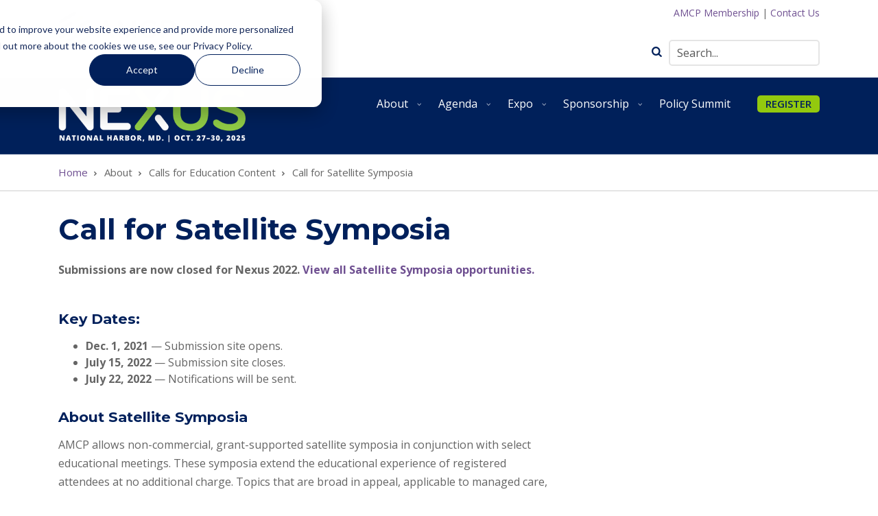

--- FILE ---
content_type: text/html; charset=UTF-8
request_url: https://amcpnexus.org/about/calls-education-content/call-satellite-symposia
body_size: 18742
content:


<!-- THEME DEBUG -->
<!-- THEME HOOK: 'html' -->
<!-- FILE NAME SUGGESTIONS:
   * html--node--183.html.twig
   * html--node--%.html.twig
   * html--node.html.twig
   x html.html.twig
-->
<!-- BEGIN OUTPUT from 'themes/custom/conferenceplus/templates/html.html.twig' -->
<!DOCTYPE html>
<html lang="en" dir="ltr">
	<head>
		<meta charset="utf-8" />
<meta name="Generator" content="Drupal 9 (https://www.drupal.org)" />
<meta name="MobileOptimized" content="width" />
<meta name="HandheldFriendly" content="true" />
<meta name="viewport" content="width=device-width, initial-scale=1.0" />
<link rel="icon" href="/sites/default/files/favicon_0.ico" type="image/vnd.microsoft.icon" />
<link rel="canonical" href="https://amcpnexus.org/about/calls-education-content/call-satellite-symposia" />
<link rel="shortlink" href="https://amcpnexus.org/node/183" />

			<title>Call for Satellite Symposia | AMCP Nexus</title>
			<link rel="stylesheet" media="all" href="/libraries/drupal-superfish/css/superfish.css?t1q2o9" />
<link rel="stylesheet" media="all" href="/core/themes/stable/css/system/components/ajax-progress.module.css?t1q2o9" />
<link rel="stylesheet" media="all" href="/core/themes/stable/css/system/components/align.module.css?t1q2o9" />
<link rel="stylesheet" media="all" href="/core/themes/stable/css/system/components/autocomplete-loading.module.css?t1q2o9" />
<link rel="stylesheet" media="all" href="/core/themes/stable/css/system/components/fieldgroup.module.css?t1q2o9" />
<link rel="stylesheet" media="all" href="/core/themes/stable/css/system/components/container-inline.module.css?t1q2o9" />
<link rel="stylesheet" media="all" href="/core/themes/stable/css/system/components/clearfix.module.css?t1q2o9" />
<link rel="stylesheet" media="all" href="/core/themes/stable/css/system/components/details.module.css?t1q2o9" />
<link rel="stylesheet" media="all" href="/core/themes/stable/css/system/components/hidden.module.css?t1q2o9" />
<link rel="stylesheet" media="all" href="/core/themes/stable/css/system/components/item-list.module.css?t1q2o9" />
<link rel="stylesheet" media="all" href="/core/themes/stable/css/system/components/js.module.css?t1q2o9" />
<link rel="stylesheet" media="all" href="/core/themes/stable/css/system/components/nowrap.module.css?t1q2o9" />
<link rel="stylesheet" media="all" href="/core/themes/stable/css/system/components/position-container.module.css?t1q2o9" />
<link rel="stylesheet" media="all" href="/core/themes/stable/css/system/components/progress.module.css?t1q2o9" />
<link rel="stylesheet" media="all" href="/core/themes/stable/css/system/components/reset-appearance.module.css?t1q2o9" />
<link rel="stylesheet" media="all" href="/core/themes/stable/css/system/components/resize.module.css?t1q2o9" />
<link rel="stylesheet" media="all" href="/core/themes/stable/css/system/components/sticky-header.module.css?t1q2o9" />
<link rel="stylesheet" media="all" href="/core/themes/stable/css/system/components/system-status-counter.css?t1q2o9" />
<link rel="stylesheet" media="all" href="/core/themes/stable/css/system/components/system-status-report-counters.css?t1q2o9" />
<link rel="stylesheet" media="all" href="/core/themes/stable/css/system/components/system-status-report-general-info.css?t1q2o9" />
<link rel="stylesheet" media="all" href="/core/themes/stable/css/system/components/tabledrag.module.css?t1q2o9" />
<link rel="stylesheet" media="all" href="/core/themes/stable/css/system/components/tablesort.module.css?t1q2o9" />
<link rel="stylesheet" media="all" href="/core/themes/stable/css/system/components/tree-child.module.css?t1q2o9" />
<link rel="stylesheet" media="all" href="/modules/custom/mt_countdown/css/mt_countdown.css?t1q2o9" />
<link rel="stylesheet" media="all" href="/modules/custom/simple_popup_blocks/css/simple_popup_blocks.css?t1q2o9" />
<link rel="stylesheet" media="all" href="/core/themes/stable/css/core/assets/vendor/normalize-css/normalize.css?t1q2o9" />
<link rel="stylesheet" media="all" href="/core/themes/stable/css/core/normalize-fixes.css?t1q2o9" />
<link rel="stylesheet" media="all" href="/themes/custom/conferenceplus/css/base/typography.css?t1q2o9" />
<link rel="stylesheet" media="all" href="/themes/custom/conferenceplus/bootstrap/css/bootstrap.min.css?t1q2o9" />
<link rel="stylesheet" media="all" href="/themes/custom/conferenceplus/css/base/elements.css?t1q2o9" />
<link rel="stylesheet" media="all" href="/themes/custom/conferenceplus/css/base/layout.css?t1q2o9" />
<link rel="stylesheet" media="all" href="/themes/custom/conferenceplus/css/base/local-base.css?t1q2o9" />
<link rel="stylesheet" media="all" href="/core/themes/classy/css/components/action-links.css?t1q2o9" />
<link rel="stylesheet" media="all" href="/core/themes/classy/css/components/button.css?t1q2o9" />
<link rel="stylesheet" media="all" href="/core/themes/classy/css/components/collapse-processed.css?t1q2o9" />
<link rel="stylesheet" media="all" href="/core/themes/classy/css/components/container-inline.css?t1q2o9" />
<link rel="stylesheet" media="all" href="/core/themes/classy/css/components/details.css?t1q2o9" />
<link rel="stylesheet" media="all" href="/core/themes/classy/css/components/exposed-filters.css?t1q2o9" />
<link rel="stylesheet" media="all" href="/core/themes/classy/css/components/field.css?t1q2o9" />
<link rel="stylesheet" media="all" href="/core/themes/classy/css/components/form.css?t1q2o9" />
<link rel="stylesheet" media="all" href="/core/themes/classy/css/components/icons.css?t1q2o9" />
<link rel="stylesheet" media="all" href="/core/themes/classy/css/components/inline-form.css?t1q2o9" />
<link rel="stylesheet" media="all" href="/core/themes/classy/css/components/item-list.css?t1q2o9" />
<link rel="stylesheet" media="all" href="/core/themes/classy/css/components/link.css?t1q2o9" />
<link rel="stylesheet" media="all" href="/core/themes/classy/css/components/links.css?t1q2o9" />
<link rel="stylesheet" media="all" href="/core/themes/classy/css/components/menu.css?t1q2o9" />
<link rel="stylesheet" media="all" href="/core/themes/classy/css/components/more-link.css?t1q2o9" />
<link rel="stylesheet" media="all" href="/core/themes/classy/css/components/tabledrag.css?t1q2o9" />
<link rel="stylesheet" media="all" href="/core/themes/classy/css/components/tableselect.css?t1q2o9" />
<link rel="stylesheet" media="all" href="/core/themes/classy/css/components/tablesort.css?t1q2o9" />
<link rel="stylesheet" media="all" href="/core/themes/classy/css/components/tabs.css?t1q2o9" />
<link rel="stylesheet" media="all" href="/core/themes/classy/css/components/textarea.css?t1q2o9" />
<link rel="stylesheet" media="all" href="/core/themes/classy/css/components/ui-dialog.css?t1q2o9" />
<link rel="stylesheet" media="all" href="/core/themes/classy/css/components/messages.css?t1q2o9" />
<link rel="stylesheet" media="all" href="/core/themes/classy/css/components/node.css?t1q2o9" />
<link rel="stylesheet" media="all" href="/themes/custom/conferenceplus/css/components/alert.css?t1q2o9" />
<link rel="stylesheet" media="all" href="/themes/custom/conferenceplus/css/components/accordion.css?t1q2o9" />
<link rel="stylesheet" media="all" href="/themes/custom/conferenceplus/css/components/block.css?t1q2o9" />
<link rel="stylesheet" media="all" href="/themes/custom/conferenceplus/css/components/buttons.css?t1q2o9" />
<link rel="stylesheet" media="all" href="/themes/custom/conferenceplus/css/components/better-exposed-filters.css?t1q2o9" />
<link rel="stylesheet" media="all" href="/themes/custom/conferenceplus/css/components/contact-info.css?t1q2o9" />
<link rel="stylesheet" media="all" href="/themes/custom/conferenceplus/css/components/call-to-action.css?t1q2o9" />
<link rel="stylesheet" media="all" href="/themes/custom/conferenceplus/css/components/credit-cards.css?t1q2o9" />
<link rel="stylesheet" media="all" href="/themes/custom/conferenceplus/css/components/dropdowns.css?t1q2o9" />
<link rel="stylesheet" media="all" href="/themes/custom/conferenceplus/css/components/embedded-entity.css?t1q2o9" />
<link rel="stylesheet" media="all" href="/themes/custom/conferenceplus/css/components/fancy-block.css?t1q2o9" />
<link rel="stylesheet" media="all" href="/themes/custom/conferenceplus/css/components/fancy-block-2.css?t1q2o9" />
<link rel="stylesheet" media="all" href="/themes/custom/conferenceplus/css/components/highlights.css?t1q2o9" />
<link rel="stylesheet" media="all" href="/themes/custom/conferenceplus/css/components/more-links.css?t1q2o9" />
<link rel="stylesheet" media="all" href="/themes/custom/conferenceplus/css/components/fa-icons-list.css?t1q2o9" />
<link rel="stylesheet" media="all" href="/themes/custom/conferenceplus/css/components/forms.css?t1q2o9" />
<link rel="stylesheet" media="all" href="/themes/custom/conferenceplus/css/components/field-taxonomy-term.css?t1q2o9" />
<link rel="stylesheet" media="all" href="/themes/custom/conferenceplus/css/components/icons-list.css?t1q2o9" />
<link rel="stylesheet" media="all" href="/themes/custom/conferenceplus/css/components/social-links.css?t1q2o9" />
<link rel="stylesheet" media="all" href="/themes/custom/conferenceplus/css/components/social-media.css?t1q2o9" />
<link rel="stylesheet" media="all" href="/themes/custom/conferenceplus/css/components/item-list.css?t1q2o9" />
<link rel="stylesheet" media="all" href="/themes/custom/conferenceplus/css/components/inline-list.css?t1q2o9" />
<link rel="stylesheet" media="all" href="/themes/custom/conferenceplus/css/components/image-overlay.css?t1q2o9" />
<link rel="stylesheet" media="all" href="/themes/custom/conferenceplus/css/components/node-sponsor.css?t1q2o9" />
<link rel="stylesheet" media="all" href="/themes/custom/conferenceplus/css/components/node-testimonial.css?t1q2o9" />
<link rel="stylesheet" media="all" href="/themes/custom/conferenceplus/css/components/node-links.css?t1q2o9" />
<link rel="stylesheet" media="all" href="/themes/custom/conferenceplus/css/components/separators.css?t1q2o9" />
<link rel="stylesheet" media="all" href="/themes/custom/conferenceplus/css/components/simple-popup-block.css?t1q2o9" />
<link rel="stylesheet" media="all" href="/themes/custom/conferenceplus/css/components/subscribe-forms.css?t1q2o9" />
<link rel="stylesheet" media="all" href="/themes/custom/conferenceplus/css/components/search.css?t1q2o9" />
<link rel="stylesheet" media="all" href="/themes/custom/conferenceplus/css/components/site-branding.css?t1q2o9" />
<link rel="stylesheet" media="all" href="/themes/custom/conferenceplus/css/components/static-promoted-images-grid.css?t1q2o9" />
<link rel="stylesheet" media="all" href="/themes/custom/conferenceplus/css/components/pricing-tables.css?t1q2o9" />
<link rel="stylesheet" media="all" href="/themes/custom/conferenceplus/css/components/responsiveVideo.css?t1q2o9" />
<link rel="stylesheet" media="all" href="/themes/custom/conferenceplus/css/components/text-blocks.css?t1q2o9" />
<link rel="stylesheet" media="all" href="/themes/custom/conferenceplus/css/components/tables.css?t1q2o9" />
<link rel="stylesheet" media="all" href="/themes/custom/conferenceplus/css/components/tabs.css?t1q2o9" />
<link rel="stylesheet" media="all" href="/themes/custom/conferenceplus/css/components/team-members.css?t1q2o9" />
<link rel="stylesheet" media="all" href="/themes/custom/conferenceplus/css/components/pills.css?t1q2o9" />
<link rel="stylesheet" media="all" href="/themes/custom/conferenceplus/css/components/progress-bars.css?t1q2o9" />
<link rel="stylesheet" media="all" href="/themes/custom/conferenceplus/css/components/layout-switcher.css?t1q2o9" />
<link rel="stylesheet" media="all" href="/themes/custom/conferenceplus/css/components/language-switcher.css?t1q2o9" />
<link rel="stylesheet" media="all" href="/themes/custom/conferenceplus/css/components/menu.css?t1q2o9" />
<link rel="stylesheet" media="all" href="/themes/custom/conferenceplus/css/components/username.css?t1q2o9" />
<link rel="stylesheet" media="all" href="/themes/custom/conferenceplus/css/components/utility.css?t1q2o9" />
<link rel="stylesheet" media="all" href="/themes/custom/conferenceplus/css/components/views.css?t1q2o9" />
<link rel="stylesheet" media="all" href="/themes/custom/conferenceplus/css/components/juicer.css?t1q2o9" />
<link rel="stylesheet" media="all" href="/themes/custom/conferenceplus/css/components/view-presentations-grid-filters.css?t1q2o9" />
<link rel="stylesheet" media="all" href="/themes/custom/conferenceplus/css/components/view-calendar.css?t1q2o9" />
<link rel="stylesheet" media="all" href="/themes/custom/conferenceplus/fonts/fontello/css/fontello.css?t1q2o9" />
<link rel="stylesheet" media="all" href="/themes/custom/conferenceplus/css/components/messages.css?t1q2o9" />
<link rel="stylesheet" media="all" href="/themes/custom/conferenceplus/css/components/tooltip.css?t1q2o9" />
<link rel="stylesheet" media="all" href="/themes/custom/conferenceplus/css/components/in-page-navigation.css?t1q2o9" />
<link rel="stylesheet" media="all" href="/themes/custom/conferenceplus/css/components/mt-count-down.css?t1q2o9" />
<link rel="stylesheet" media="all" href="/themes/custom/conferenceplus/css/components/node.css?t1q2o9" />
<link rel="stylesheet" media="all" href="/themes/custom/conferenceplus/css/components/breadcrumb.css?t1q2o9" />
<link rel="stylesheet" media="all" href="/themes/custom/conferenceplus/css/components/to-top.css?t1q2o9" />
<link rel="stylesheet" media="all" href="/themes/custom/conferenceplus/js/animate/animate.css?t1q2o9" />
<link rel="stylesheet" media="all" href="/themes/custom/conferenceplus/css/components/fixed-header.css?t1q2o9" />
<link rel="stylesheet" media="all" href="/themes/custom/conferenceplus/css/components/local-components.css?t1q2o9" />
<link rel="stylesheet" media="all" href="//use.fontawesome.com/releases/v6.4.2/css/all.css" />
<link rel="stylesheet" media="all" href="//fonts.googleapis.com/css?family=Montserrat:300,300i,400,400i,500,500i,600,600i,700,700i,900,900i&amp;amp;subset=latin-ext" />
<link rel="stylesheet" media="all" href="//fonts.googleapis.com/css?family=Open+Sans:400,400i,600,600i,700,700i,800,800i&amp;amp;subset=greek" />
<link rel="stylesheet" media="all" href="//fonts.googleapis.com/css?family=Source+Code+Pro&amp;subset=latin,latin-ext" />
<link rel="stylesheet" media="all" href="//fonts.googleapis.com/css?family=PT+Serif:400,700,400italic,700italic&amp;subset=latin,latin-ext" />
<link rel="stylesheet" media="all" href="/themes/custom/conferenceplus/css/theme/animations.css?t1q2o9" />
<link rel="stylesheet" media="all" href="/themes/custom/conferenceplus/css/theme/color-blue.css?t1q2o9" />
<link rel="stylesheet" media="all" href="/themes/custom/conferenceplus/css/theme/local-theme.css?t1q2o9" />

				<script src="https://use.fontawesome.com/releases/v5.6.3/js/all.js" defer crossorigin="anonymous"></script>

					<!-- Google Tag Manager -->
					<script>
						(function (w, d, s, l, i) {
w[l] = w[l] || [];
w[l].push({'gtm.start': new Date().getTime(), event: 'gtm.js'});
var f = d.getElementsByTagName(s)[0],
j = d.createElement(s),
dl = l != 'dataLayer' ? '&l=' + l : '';
j.async = true;
j.src = 'https://www.googletagmanager.com/gtm.js?id=' + i + dl;
f.parentNode.insertBefore(j, f);
})(window, document, 'script', 'dataLayer', 'GTM-MGGZGX79');
					</script>
					<!-- End Google Tag Manager -->

					<script async src="https://securepubads.g.doubleclick.net/tag/js/gpt.js"></script>
					<script>
						window.googletag = window.googletag || {
cmd: []
};
googletag.cmd.push(function () {
googletag.defineSlot('/15214941/nexus_leaderboard', [
728, 90
], 'nexus_leaderboard').addService(googletag.pubads());
googletag.defineSlot('/15214941/box_about', [
300, 250
], 'box_about').addService(googletag.pubads());
googletag.defineSlot('/15214941/agenda_box', [
300, 250
], 'agenda_box').addService(googletag.pubads());
googletag.defineSlot('/15214941/box_boss', [
300, 250
], 'box_boss').addService(googletag.pubads());
googletag.defineSlot('/15214941/box_faq', [
300, 250
], 'box_faq').addService(googletag.pubads());
googletag.defineSlot('/15214941/box_gen', [
300, 250
], 'box_gen').addService(googletag.pubads());
googletag.defineSlot('/15214941/COVID19_box', [
300, 250
], 'COVID19_box').addService(googletag.pubads());
googletag.defineSlot('/15214941/box_registration', [
300, 250
], 'box_registration').addService(googletag.pubads());
// new lazy loading codes
googletag.pubads().enableLazyLoad({ // Fetch slots within 5 viewports.
fetchMarginPercent: 0,
// Render slots within 2 viewports.
renderMarginPercent: 0,
// Double the above values on mobile, where viewports are smaller
// and users tend to scroll faster.
mobileScaling: 0.0
});
// use it to test lazy loading
// can be removed after confirming lazy load function
googletag.pubads().addEventListener('slotRequested', function (event) {
updateSlotStatus(event.slot.getSlotElementId(), 'fetched');
});
googletag.pubads().addEventListener('slotOnload', function (event) {
updateSlotStatus(event.slot.getSlotElementId(), 'rendered');
});
// end lazy loading
// googletag.pubads().enableSingleRequest();
googletag.enableServices();
});
// render ads units
googletag.cmd.push(function () {
googletag.display('nexus_leaderboard');
googletag.display('box_about');
googletag.display('agenda_box');
googletag.display('box_boss');
googletag.display('box_faq');
googletag.display('box_gen');
googletag.display('box_registration');
googletag.display('COVID19_box');
});
function updateSlotStatus(slotId, state) {}
					</script>
					<!-- Start of HubSpot Embed Code -->
					<script type="text/javascript" id="hs-script-loader" async defer src="//js.hs-scripts.com/22653610.js"></script>
					<!-- End of HubSpot Embed Code -->
					<!-- Hotjar Tracking Code for https://www.amcpnexus.org -->
					<script>
						(function (h, o, t, j, a, r) {
h.hj = h.hj || function () {
(h.hj.q = h.hj.q || []).push(arguments)
};
h._hjSettings = {
hjid: 1582748,
hjsv: 6
};
a = o.getElementsByTagName('head')[0];
r = o.createElement('script');
r.async = 1;
r.src = t + h._hjSettings.hjid + j + h._hjSettings.hjsv;
a.appendChild(r);
})(window, document, 'https://static.hotjar.com/c/hotjar-', '.js?sv=');
					</script>
				</head>
				<body class="fontyourface layout-one-sidebar layout-sidebar-second wide hff-32 pff-06 sff-32 slff-32 paragraph-responsive-typography-enabled fixed-header-enabled slideout-side-right transparent-header-active page-node-183 path-node page-node-type-page">
					<!-- Google Tag Manager (noscript) -->
					<noscript>
						<iframe src="https://www.googletagmanager.com/ns.html?id=GTM-MGGZGX79" height="0" width="0" style="display:none;visibility:hidden"></iframe>
					</noscript>
					<!-- End Google Tag Manager (noscript) -->
										<a href="#main-content" class="visually-hidden focusable skip-link">
						Skip to main content
					</a>
					
					

<!-- THEME DEBUG -->
<!-- THEME HOOK: 'off_canvas_page_wrapper' -->
<!-- BEGIN OUTPUT from 'core/themes/stable/templates/content/off-canvas-page-wrapper.html.twig' -->
  <div class="dialog-off-canvas-main-canvas" data-off-canvas-main-canvas>
    

<!-- THEME DEBUG -->
<!-- THEME HOOK: 'page' -->
<!-- FILE NAME SUGGESTIONS:
   * page--node--183.html.twig
   * page--node--%.html.twig
   * page--node--page.html.twig
   * page--node.html.twig
   x page.html.twig
-->
<!-- BEGIN OUTPUT from 'themes/custom/conferenceplus/templates/page.html.twig' -->

<div class="page-container">

          <div class="header-container">

                      <div class="clearfix header-top-highlighted region--dark-typography region--white-background region--no-paddings">
          <div class="container">
                        <div class="clearfix header-top-highlighted__container mt-no-opacity"
                              data-animate-effect="fadeIn"
              >
              <div class="row">
                                  <div class="col-md-9">
                                        <div class="clearfix header-top-highlighted__section header-top-highlighted-first">
                      

<!-- THEME DEBUG -->
<!-- THEME HOOK: 'region' -->
<!-- FILE NAME SUGGESTIONS:
   * region--header-top-highlighted-first.html.twig
   x region.html.twig
-->
<!-- BEGIN OUTPUT from 'core/themes/classy/templates/layout/region.html.twig' -->
  <div class="region region-header-top-highlighted-first">
    

<!-- THEME DEBUG -->
<!-- THEME HOOK: 'block' -->
<!-- FILE NAME SUGGESTIONS:
   * block--block-content--headertopctabuttons.html.twig
   * block--block-content--basic--full.html.twig
   * block--block-content--full.html.twig
   * block--block-content--basic.html.twig
   * block--headertopctabuttons.html.twig
   * block--block-content--4afd36a9-3c0d-4d0e-b120-cd814ff11504.html.twig
   * block--block-content.html.twig
   * block--block-content.html.twig
   x block.html.twig
-->
<!-- BEGIN OUTPUT from 'themes/custom/conferenceplus/templates/block.html.twig' -->
<div id="block-headertopctabuttons" class="clearfix block block-block-content block-block-content4afd36a9-3c0d-4d0e-b120-cd814ff11504">
  
    
      <div class="content">
      

<!-- THEME DEBUG -->
<!-- THEME HOOK: 'field' -->
<!-- FILE NAME SUGGESTIONS:
   * field--block-content--body--basic.html.twig
   * field--block-content--body.html.twig
   * field--block-content--basic.html.twig
   * field--body.html.twig
   x field--text-with-summary.html.twig
   * field.html.twig
-->
<!-- BEGIN OUTPUT from 'core/themes/classy/templates/field/field--text-with-summary.html.twig' -->

            <div class="clearfix text-formatted field field--name-body field--type-text-with-summary field--label-hidden field__item"><div class="d-md-block d-none py-2">
<div class="row">
<div class="col-12 col-lg-6 text-center text-lg-left">
<p class="py-2"><img alt="AMCP" data-entity-type="file" data-entity-uuid="166a1e33-d918-4ad5-a7c8-82d6f4a790a7" height="71" src="/sites/default/files/inline-images/AMCP_logo.png" width="172" loading="lazy" /></p>
</div>
</div>
</div>
</div>
      
<!-- END OUTPUT from 'core/themes/classy/templates/field/field--text-with-summary.html.twig' -->


    </div>
  </div>

<!-- END OUTPUT from 'themes/custom/conferenceplus/templates/block.html.twig' -->


  </div>

<!-- END OUTPUT from 'core/themes/classy/templates/layout/region.html.twig' -->


                    </div>
                                      </div>
                                                  <div class="col-md-3">
                                        <div class="clearfix header-top-highlighted__section header-top-highlighted-second">
                      

<!-- THEME DEBUG -->
<!-- THEME HOOK: 'region' -->
<!-- FILE NAME SUGGESTIONS:
   * region--header-top-highlighted-second.html.twig
   x region.html.twig
-->
<!-- BEGIN OUTPUT from 'core/themes/classy/templates/layout/region.html.twig' -->
  <div class="region region-header-top-highlighted-second">
    

<!-- THEME DEBUG -->
<!-- THEME HOOK: 'block' -->
<!-- FILE NAME SUGGESTIONS:
   * block--block-content--contactforutilityheader-2.html.twig
   * block--block-content--basic--full.html.twig
   * block--block-content--full.html.twig
   * block--block-content--basic.html.twig
   * block--contactforutilityheader-2.html.twig
   * block--block-content--ba3dbd11-44a1-4f12-af45-c5ccd67c991d.html.twig
   * block--block-content.html.twig
   * block--block-content.html.twig
   x block.html.twig
-->
<!-- BEGIN OUTPUT from 'themes/custom/conferenceplus/templates/block.html.twig' -->
<div id="block-contactforutilityheader-2" class="clearfix block block-block-content block-block-contentba3dbd11-44a1-4f12-af45-c5ccd67c991d">
  
    
      <div class="content">
      

<!-- THEME DEBUG -->
<!-- THEME HOOK: 'field' -->
<!-- FILE NAME SUGGESTIONS:
   * field--block-content--body--basic.html.twig
   * field--block-content--body.html.twig
   * field--block-content--basic.html.twig
   * field--body.html.twig
   x field--text-with-summary.html.twig
   * field.html.twig
-->
<!-- BEGIN OUTPUT from 'core/themes/classy/templates/field/field--text-with-summary.html.twig' -->

            <div class="clearfix text-formatted field field--name-body field--type-text-with-summary field--label-hidden field__item"><p class="text-align-right py-2"><a href="https://amcpnexus.org/amcp-member-benefits-nexus">AMCP Membership</a> | <a href="/contact-us">Contact Us</a></p></div>
      
<!-- END OUTPUT from 'core/themes/classy/templates/field/field--text-with-summary.html.twig' -->


    </div>
  </div>

<!-- END OUTPUT from 'themes/custom/conferenceplus/templates/block.html.twig' -->



<!-- THEME DEBUG -->
<!-- THEME HOOK: 'block' -->
<!-- FILE NAME SUGGESTIONS:
   * block--searchform-3.html.twig
   x block--search-form-block.html.twig
   * block--search.html.twig
   * block.html.twig
-->
<!-- BEGIN OUTPUT from 'core/themes/classy/templates/block/block--search-form-block.html.twig' -->
<div class="search-block-form clearfix block block-search container-inline" data-drupal-selector="search-block-form" id="block-searchform-3" role="search">
  
    
      

<!-- THEME DEBUG -->
<!-- THEME HOOK: 'form' -->
<!-- FILE NAME SUGGESTIONS:
   * form--search-block-form.html.twig
   x form.html.twig
-->
<!-- BEGIN OUTPUT from 'core/themes/classy/templates/form/form.html.twig' -->
<form action="/search/node" method="get" id="search-block-form" accept-charset="UTF-8">
  

<!-- THEME DEBUG -->
<!-- THEME HOOK: 'form_element' -->
<!-- BEGIN OUTPUT from 'core/themes/classy/templates/form/form-element.html.twig' -->
<div class="js-form-item form-item js-form-type-search form-type-search js-form-item-keys form-item-keys form-no-label">
      

<!-- THEME DEBUG -->
<!-- THEME HOOK: 'form_element_label' -->
<!-- BEGIN OUTPUT from 'core/themes/classy/templates/form/form-element-label.html.twig' -->
<label for="edit-keys" class="visually-hidden">Search</label>
<!-- END OUTPUT from 'core/themes/classy/templates/form/form-element-label.html.twig' -->


        

<!-- THEME DEBUG -->
<!-- THEME HOOK: 'input__search' -->
<!-- FILE NAME SUGGESTIONS:
   * input--search.html.twig
   x input.html.twig
-->
<!-- BEGIN OUTPUT from 'core/themes/classy/templates/form/input.html.twig' -->
<input title="Enter the terms you wish to search for." placeholder="Search..." data-drupal-selector="edit-keys" type="search" id="edit-keys" name="keys" value="" size="15" maxlength="128" class="form-search" />

<!-- END OUTPUT from 'core/themes/classy/templates/form/input.html.twig' -->


        </div>

<!-- END OUTPUT from 'core/themes/classy/templates/form/form-element.html.twig' -->



<!-- THEME DEBUG -->
<!-- THEME HOOK: 'container' -->
<!-- BEGIN OUTPUT from 'core/themes/classy/templates/form/container.html.twig' -->
<div data-drupal-selector="edit-actions" class="form-actions js-form-wrapper form-wrapper" id="edit-actions">

<!-- THEME DEBUG -->
<!-- THEME HOOK: 'input__submit' -->
<!-- FILE NAME SUGGESTIONS:
   * input--submit.html.twig
   x input.html.twig
-->
<!-- BEGIN OUTPUT from 'core/themes/classy/templates/form/input.html.twig' -->
<input class="search-form__submit button js-form-submit form-submit" data-drupal-selector="edit-submit" type="submit" id="edit-submit" value="Search" />

<!-- END OUTPUT from 'core/themes/classy/templates/form/input.html.twig' -->

</div>

<!-- END OUTPUT from 'core/themes/classy/templates/form/container.html.twig' -->


</form>

<!-- END OUTPUT from 'core/themes/classy/templates/form/form.html.twig' -->


  </div>

<!-- END OUTPUT from 'core/themes/classy/templates/block/block--search-form-block.html.twig' -->


  </div>

<!-- END OUTPUT from 'core/themes/classy/templates/layout/region.html.twig' -->


                    </div>
                                      </div>
                              </div>
            </div>
                      </div>
        </div>
              
      
                      <header role="banner" class="clearfix header region--light-typography region--colored-background fixed-width two-columns">
          <div class="container">
                        <div class="clearfix header__container">
              <div class="row">
                                                  <div class="col-lg-4">
                                        <div class="clearfix header__section header-first">
                      

<!-- THEME DEBUG -->
<!-- THEME HOOK: 'region' -->
<!-- FILE NAME SUGGESTIONS:
   * region--header-first.html.twig
   x region.html.twig
-->
<!-- BEGIN OUTPUT from 'core/themes/classy/templates/layout/region.html.twig' -->
  <div class="region region-header-first">
    

<!-- THEME DEBUG -->
<!-- THEME HOOK: 'block' -->
<!-- FILE NAME SUGGESTIONS:
   * block--conferenceplus-branding.html.twig
   x block--system-branding-block.html.twig
   * block--system.html.twig
   * block.html.twig
-->
<!-- BEGIN OUTPUT from 'themes/custom/conferenceplus/templates/block--system-branding-block.html.twig' -->
<div id="block-conferenceplus-branding" class="clearfix site-branding block block-system block-system-branding-block">
  
    
    <div class="logo-and-site-name-wrapper clearfix">
          <div class="logo">
        <a href="/" title="Home" rel="home" class="site-branding__logo">
          <img src="/sites/default/files/Nexus-2025-logo-white-818x240.png" alt="Home" />
        </a>
      </div>
              </div>
</div>

<!-- END OUTPUT from 'themes/custom/conferenceplus/templates/block--system-branding-block.html.twig' -->


  </div>

<!-- END OUTPUT from 'core/themes/classy/templates/layout/region.html.twig' -->


                    </div>
                                      </div>
                                                  <div class="col-lg-8">
                                        <div class="clearfix header__section header-second">
                      

<!-- THEME DEBUG -->
<!-- THEME HOOK: 'region' -->
<!-- FILE NAME SUGGESTIONS:
   * region--header.html.twig
   x region.html.twig
-->
<!-- BEGIN OUTPUT from 'core/themes/classy/templates/layout/region.html.twig' -->
  <div class="region region-header">
    

<!-- THEME DEBUG -->
<!-- THEME HOOK: 'block' -->
<!-- FILE NAME SUGGESTIONS:
   * block--conferenceplus-mainnavigation-2.html.twig
   * block--superfish--main.html.twig
   * block--superfish.html.twig
   * block--superfish.html.twig
   x block.html.twig
-->
<!-- BEGIN OUTPUT from 'themes/custom/conferenceplus/templates/block.html.twig' -->
<div id="block-conferenceplus-mainnavigation-2" class="clearfix block block-superfish block-superfishmain">
  
    
      <div class="content">
      

<!-- THEME DEBUG -->
<!-- THEME HOOK: 'superfish' -->
<!-- BEGIN OUTPUT from 'modules/contrib/superfish/templates/superfish.html.twig' -->

<ul id="superfish-main" class="menu sf-menu sf-main sf-horizontal sf-style-none cta-active" role="menu" aria-label="Menu">
  

<!-- THEME DEBUG -->
<!-- THEME HOOK: 'superfish_menu_items' -->
<!-- BEGIN OUTPUT from 'modules/contrib/superfish/templates/superfish-menu-items.html.twig' -->


            
  <li id="main-menu-link-content46d71c54-fa86-4922-832e-5b85197258b2" class="active-trail sf-depth-1 menuparent sf-first" role="none">
    
          <span class="sf-depth-1 menuparent nolink" role="menuitem" aria-haspopup="true" aria-expanded="false">About</span>
    
    
    
              <ul role="menu">
      
      

<!-- THEME DEBUG -->
<!-- THEME HOOK: 'superfish_menu_items' -->
<!-- BEGIN OUTPUT from 'modules/contrib/superfish/templates/superfish-menu-items.html.twig' -->


  
  <li id="main-menu-link-content4e25132c-65f7-43de-84cb-b8cd14c089c4" class="sf-depth-2 sf-no-children sf-first" role="none">
    
          <a href="/about/about-amcp-nexus" title="About Nexus 2025" class="sf-depth-2" role="menuitem">About Nexus 2025</a>
    
    
    
    
      </li>


  
  <li id="main-menu-link-contentf67359a7-cfbf-4cb0-9342-a1b93dcf1a59" class="sf-depth-2 sf-no-children" role="none">
    
          <a href="/about/amcp-future-meetings" class="sf-depth-2" role="menuitem">AMCP Future Meetings</a>
    
    
    
    
      </li>


  
  <li id="main-menu-link-content7da84f6c-e033-4f9b-80df-a69bd2bcd49c" class="sf-depth-2 sf-no-children" role="none">
    
          <a href="/about/amcp-past-meetings" class="sf-depth-2" role="menuitem">AMCP Past Meetings</a>
    
    
    
    
      </li>


            
  <li id="main-menu-link-contentc5a77a35-e2c2-4f73-af71-ede9bdb0e442" class="active-trail sf-depth-2 menuparent" role="none">
    
          <span class="sf-depth-2 menuparent nolink" title="Calls for Education Content" role="menuitem" aria-haspopup="true" aria-expanded="false">Calls for Education Content</span>
    
    
    
              <ul role="menu">
      
      

<!-- THEME DEBUG -->
<!-- THEME HOOK: 'superfish_menu_items' -->
<!-- BEGIN OUTPUT from 'modules/contrib/superfish/templates/superfish-menu-items.html.twig' -->


  
  <li id="main-menu-link-content451146cd-f610-4920-b96c-ff791d8421d7" class="sf-depth-3 sf-no-children sf-first" role="none">
    
          <a href="/about/calls-education-content/call-poster-abstracts" title="Call for Poster Abstracts" class="sf-depth-3" role="menuitem">Call for Poster Abstracts</a>
    
    
    
    
      </li>


  
  <li id="main-menu-link-contentfc3d37fc-9c84-429e-8731-f13a861d58b7" class="sf-depth-3 sf-no-children" role="none">
    
          <a href="/about/calls-education-content/call-session-proposals" title="Call for Session Proposals" class="sf-depth-3" role="menuitem">Call for Session Proposals</a>
    
    
    
    
      </li>


<!-- END OUTPUT from 'modules/contrib/superfish/templates/superfish-menu-items.html.twig' -->



              </ul>
      
    
    
      </li>


  
  <li id="main-menu-link-content7ac51bff-675a-4479-a410-3edc76fb8451" class="sf-depth-2 sf-no-children" role="none">
    
          <a href="/program/continuing-pharmacy-education-information-policies" title="Continuing Pharmacy Education Information &amp; Policies" class="sf-depth-2" role="menuitem">CPE Information &amp; Policies</a>
    
    
    
    
      </li>


  
  <li id="main-menu-link-content4d280538-b1e5-4e29-8694-6df21e12a48f" class="sf-depth-2 sf-no-children" role="none">
    
          <a href="https://amcpnexus.org/register/hotel-information" class="sf-depth-2 sf-external" role="menuitem">Hotel</a>
    
    
    
    
      </li>


  
  <li id="main-menu-link-content18d3fba8-5ee7-4b0a-80e4-b6999bd94902" class="sf-depth-2 sf-no-children" role="none">
    
          <a href="/about/volunteer" class="sf-depth-2" role="menuitem">Volunteer</a>
    
    
    
    
      </li>


  
  <li id="main-menu-link-content4b0817d5-ed2b-4639-ba26-2d0808ccdfb3" class="sf-depth-2 sf-no-children" role="none">
    
          <a href="https://amcpnexus.org/amcp-member-benefits-nexus" class="sf-depth-2 sf-external" role="menuitem">Become a Member</a>
    
    
    
    
      </li>


  
  <li id="main-menu-link-contentf85b1662-fd27-4c22-8b94-5cf04e721d79" class="sf-depth-2 sf-no-children" role="none">
    
          <a href="/donation-gift-match" class="sf-depth-2" role="menuitem">Donation Gift Match</a>
    
    
    
    
      </li>


            
  <li id="main-menu-link-content4a7ef79e-4879-44e3-816c-ca238e24599b" class="sf-depth-2 menuparent" role="none">
    
          <span class="sf-depth-2 menuparent nolink" role="menuitem" aria-haspopup="true" aria-expanded="false">Social Media Toolkits</span>
    
    
    
              <ul role="menu">
      
      

<!-- THEME DEBUG -->
<!-- THEME HOOK: 'superfish_menu_items' -->
<!-- BEGIN OUTPUT from 'modules/contrib/superfish/templates/superfish-menu-items.html.twig' -->


  
  <li id="main-menu-link-contente2a19169-a5c9-49da-bd5f-b23eaef17b53" class="sf-depth-3 sf-no-children sf-first" role="none">
    
          <a href="/nexus-2024-exhibitor-toolkit" class="sf-depth-3" role="menuitem">Nexus Exhibitor Toolkit</a>
    
    
    
    
      </li>


  
  <li id="main-menu-link-content0610484d-f0be-4011-9245-f35ebc6f9c0b" class="sf-depth-3 sf-no-children" role="none">
    
          <a href="/nexus-presenter-toolkit" class="sf-depth-3" role="menuitem">Nexus Poster Presenter Toolkit</a>
    
    
    
    
      </li>


  
  <li id="main-menu-link-content6afb2984-52ca-42d8-afff-eb04411b1799" class="sf-depth-3 sf-no-children" role="none">
    
          <a href="/nexus-speaker-toolkit" class="sf-depth-3" role="menuitem">Nexus Speaker Toolkit</a>
    
    
    
    
      </li>


  
  <li id="main-menu-link-contentfa040a44-c8fc-49d0-b86c-b663ea085245" class="sf-depth-3 sf-no-children sf-last" role="none">
    
          <a href="/nexus-2024-sponsor-toolkit" class="sf-depth-3" role="menuitem">Nexus Sponsor Toolkit</a>
    
    
    
    
      </li>


<!-- END OUTPUT from 'modules/contrib/superfish/templates/superfish-menu-items.html.twig' -->



              </ul>
      
    
    
      </li>


<!-- END OUTPUT from 'modules/contrib/superfish/templates/superfish-menu-items.html.twig' -->



              </ul>
      
    
    
      </li>


            
  <li id="main-menu-link-contenta030d70e-aca1-406a-b486-7cc0af36e492" class="sf-depth-1 menuparent" role="none">
    
          <span title="Agenda" class="sf-depth-1 menuparent nolink" role="menuitem" aria-haspopup="true" aria-expanded="false">Agenda</span>
    
    
    
              <ul role="menu">
      
      

<!-- THEME DEBUG -->
<!-- THEME HOOK: 'superfish_menu_items' -->
<!-- BEGIN OUTPUT from 'modules/contrib/superfish/templates/superfish-menu-items.html.twig' -->


  
  <li id="main-menu-link-content80e6ee26-bfb6-4bfb-bcad-adef42e07623" class="sf-depth-2 sf-no-children sf-first" role="none">
    
          <a href="/agenda-program/meeting-agenda" class="sf-depth-2" title="Nexus 2023 Agenda" role="menuitem">Agenda</a>
    
    
    
    
      </li>


  
  <li id="main-menu-link-contente6b2fd43-f841-42d7-8872-16b0a389002e" class="sf-depth-2 sf-no-children" role="none">
    
          <a href="https://amcpnexus.eventscribe.net/agenda.asp?BCFO=&amp;pfp=BrowsebyDay&amp;fa=&amp;fb=&amp;fc=&amp;fd=&amp;all=1" target="_blank" title="Education Session Guide" class="sf-depth-2 sf-external" role="menuitem">Education Session Guide</a>
    
    
    
    
      </li>


  
  <li id="main-menu-link-content1b2575f4-ad5d-48d1-8973-a2b6c2e6883b" class="sf-depth-2 sf-no-children" role="none">
    
          <a href="/agenda-program/amcp-partnering" class="sf-depth-2" title="AMCP Partnering" role="menuitem">AMCP Partnering</a>
    
    
    
    
      </li>


  
  <li id="main-menu-link-contentee1f36f1-aca5-49c4-b1f6-4bd3c6fa77f6" class="sf-depth-2 sf-no-children" role="none">
    
          <a href="/agenda-program/general-session" title="General Session" class="sf-depth-2" role="menuitem">General Session</a>
    
    
    
    
      </li>


  
  <li id="main-menu-link-content2ba391ca-4407-46bc-9361-23644d533986" class="sf-depth-2 sf-no-children" role="none">
    
          <a href="/agenda-program/poster-abstracts" title="Poster Abstracts" class="sf-depth-2" role="menuitem">Poster Abstracts</a>
    
    
    
    
      </li>


  
  <li id="main-menu-link-content616d88b0-800a-4d21-a862-d8c5563388ab" class="sf-depth-2 sf-no-children" role="none">
    
          <a href="/agenda-program/satellite-symposia" title="Satellite Symposia" class="sf-depth-2" role="menuitem">Satellite Symposia</a>
    
    
    
    
      </li>


            
  <li id="main-menu-link-content8f49f6a8-f7aa-4729-aa1f-69d510fc7140" class="sf-depth-2 menuparent" role="none">
    
          <a href="/agenda-program/student-pharmacist-programs" title="Student Pharmacist Programs" class="sf-depth-2 menuparent" role="menuitem" aria-haspopup="true" aria-expanded="false">Student Pharmacist Programs</a>
    
    
    
              <ul role="menu">
      
      

<!-- THEME DEBUG -->
<!-- THEME HOOK: 'superfish_menu_items' -->
<!-- BEGIN OUTPUT from 'modules/contrib/superfish/templates/superfish-menu-items.html.twig' -->


  
  <li id="main-menu-link-contentdb4f163b-b2a9-495a-8bdf-dc245dfff287" class="sf-depth-3 sf-no-children sf-first" role="none">
    
          <a href="/agenda-program/student-pharmacist-programs/residency-and-fellowship-showcase" title="Residency &amp; Fellowship Showcase" class="sf-depth-3" role="menuitem">Residency &amp; Fellowship Showcase</a>
    
    
    
    
      </li>


<!-- END OUTPUT from 'modules/contrib/superfish/templates/superfish-menu-items.html.twig' -->



              </ul>
      
    
    
      </li>


<!-- END OUTPUT from 'modules/contrib/superfish/templates/superfish-menu-items.html.twig' -->



              </ul>
      
    
    
      </li>


            
  <li id="main-menu-link-content164913de-ee32-4846-9f79-523784ce55cb" class="sf-depth-1 menuparent" role="none">
    
          <span class="sf-depth-1 menuparent nolink" title="Expo" role="menuitem" aria-haspopup="true" aria-expanded="false">Expo</span>
    
    
    
              <ul role="menu">
      
      

<!-- THEME DEBUG -->
<!-- THEME HOOK: 'superfish_menu_items' -->
<!-- BEGIN OUTPUT from 'modules/contrib/superfish/templates/superfish-menu-items.html.twig' -->


  
  <li id="main-menu-link-contentcc396ff2-8298-4305-8ea6-5b6c01e53cc1" class="sf-depth-2 sf-no-children sf-first" role="none">
    
          <a href="/sponsorship-and-exhibiting-opportunities" class="sf-depth-2" role="menuitem">Sponsorship and Exhibiting Opportunities</a>
    
    
    
    
      </li>


  
  <li id="main-menu-link-content8fb3d437-bdf0-4b5e-ae6f-74c7cc30cc79" class="sf-depth-2 sf-no-children" role="none">
    
          <a href="/exhibit" title="Exhibit" class="sf-depth-2" role="menuitem">Exhibit</a>
    
    
    
    
      </li>


  
  <li id="main-menu-link-contentf89325b7-9d33-4ced-9d06-df5513f00210" class="sf-depth-2 sf-no-children" role="none">
    
          <a href="https://s23.a2zinc.net/clients/AMCP/Nexus2025/Public/EventMap.aspx?shMode=E" target="_blank" class="sf-depth-2 sf-external" role="menuitem">Expo Floorplan</a>
    
    
    
    
      </li>


  
  <li id="main-menu-link-contenta60f35c0-e0d8-4bdc-8a1e-9621913361c2" class="sf-depth-2 sf-no-children" role="none">
    
          <a href="https://nexus2025.smallworldlabs.com/exhibitors" class="sf-depth-2 sf-external" role="menuitem">Exhibitor List</a>
    
    
    
    
      </li>


  
  <li id="main-menu-link-content212a3534-1325-4502-b4d0-1663fe92d97f" class="sf-depth-2 sf-no-children" role="none">
    
          <a href="/expo/exhibitors/resources" title="Exhibitor Resources" class="sf-depth-2" role="menuitem">Exhibitor Resources</a>
    
    
    
    
      </li>


  
  <li id="main-menu-link-content2a0efd10-de0f-4a57-88ee-96f4d5e702cc" class="sf-depth-2 sf-no-children" role="none">
    
          <a href="/space-selection" title="2026 Space Selection" class="sf-depth-2" role="menuitem">2026 Space Selection</a>
    
    
    
    
      </li>


<!-- END OUTPUT from 'modules/contrib/superfish/templates/superfish-menu-items.html.twig' -->



              </ul>
      
    
    
      </li>


            
  <li id="main-menu-link-content56b0d28d-f3ce-458c-9923-9bef3deed0f9" class="sf-depth-1 menuparent" role="none">
    
          <span class="sf-depth-1 menuparent nolink" role="menuitem" aria-haspopup="true" aria-expanded="false">Sponsorship</span>
    
    
    
              <ul role="menu">
      
      

<!-- THEME DEBUG -->
<!-- THEME HOOK: 'superfish_menu_items' -->
<!-- BEGIN OUTPUT from 'modules/contrib/superfish/templates/superfish-menu-items.html.twig' -->


  
  <li id="main-menu-link-contentc4590f42-6958-43a5-b499-06fba9693124" class="sf-depth-2 sf-no-children sf-first" role="none">
    
          <a href="/sponsorship/sponsorship-opportunities" class="sf-depth-2" title="Sponsorship Opportunities" role="menuitem">Sponsorship Opportunities</a>
    
    
    
    
      </li>


  
  <li id="main-menu-link-contentf704ab39-bf45-4b9b-8ee6-8ba17937c85a" class="sf-depth-2 sf-no-children" role="none">
    
          <a href="/sponsors" class="sf-depth-2" title="Sponsors" role="menuitem">Sponsors</a>
    
    
    
    
      </li>


  
  <li id="main-menu-link-content59ae9ba0-67cb-463d-8dc4-aa6f5c533e6e" class="sf-depth-2 sf-no-children" role="none">
    
          <a href="/corporate-opportunities/corporate-workshop" title="AMCP Corporate Training Program" class="sf-depth-2" role="menuitem">Spotlight Session Opportunities</a>
    
    
    
    
      </li>


  
  <li id="main-menu-link-content2ff9611e-607b-4e5d-8e13-a466f0b9ff34" class="sf-depth-2 sf-no-children" role="none">
    
          <a href="/corporate-opportunities/door-drop-requests" class="sf-depth-2" role="menuitem">Digital Door Drops</a>
    
    
    
    
      </li>


  
  <li id="main-menu-link-content929f9544-f628-480a-8115-69885255e629" class="sf-depth-2 sf-no-children" role="none">
    
          <a href="/corporate-opportunities/mailing-list-rental" class="sf-depth-2" role="menuitem">Mailing List Rental</a>
    
    
    
    
      </li>


  
  <li id="main-menu-link-content296a3993-9414-4d99-a7a6-25b27ff6ed2e" class="sf-depth-2 sf-no-children" role="none">
    
          <a href="/corporate-opportunities/meeting-space-requests" title="Meeting Space Requests" class="sf-depth-2" role="menuitem">Meeting Space Requests</a>
    
    
    
    
      </li>


<!-- END OUTPUT from 'modules/contrib/superfish/templates/superfish-menu-items.html.twig' -->



              </ul>
      
    
    
      </li>


  
  <li id="main-menu-link-contentfd18eb00-1a37-4476-8918-c5e2fbf6b9bc" class="sf-depth-1 sf-no-children" role="none">
    
          <a href="/policy-summit" class="sf-depth-1" role="menuitem">Policy Summit</a>
    
    
    
    
      </li>


  
  <li id="main-menu-link-contentcf8abdc7-8734-4090-9e00-8fd965dc2209" class="sf-depth-1 sf-no-children" role="none">
    
          <a href="/register" class="sf-depth-1" role="menuitem">REGISTER</a>
    
    
    
    
      </li>


<!-- END OUTPUT from 'modules/contrib/superfish/templates/superfish-menu-items.html.twig' -->


</ul>

<!-- END OUTPUT from 'modules/contrib/superfish/templates/superfish.html.twig' -->


    </div>
  </div>

<!-- END OUTPUT from 'themes/custom/conferenceplus/templates/block.html.twig' -->


  </div>

<!-- END OUTPUT from 'core/themes/classy/templates/layout/region.html.twig' -->


                    </div>
                                      </div>
                              </div>
            </div>
                      </div>
        </header>
              
    </div>
      
    
  
      <div class="system-messages clearfix">
      <div class="container-fluid">
        <div class="row">
          <div class="col-12">
            

<!-- THEME DEBUG -->
<!-- THEME HOOK: 'region' -->
<!-- FILE NAME SUGGESTIONS:
   * region--system-messages.html.twig
   x region.html.twig
-->
<!-- BEGIN OUTPUT from 'core/themes/classy/templates/layout/region.html.twig' -->
  <div class="region region-system-messages">
    

<!-- THEME DEBUG -->
<!-- THEME HOOK: 'block' -->
<!-- FILE NAME SUGGESTIONS:
   * block--conferenceplus-messages.html.twig
   x block--system-messages-block.html.twig
   * block--system.html.twig
   * block.html.twig
-->
<!-- BEGIN OUTPUT from 'core/themes/stable/templates/block/block--system-messages-block.html.twig' -->
<div data-drupal-messages-fallback class="hidden"></div>

<!-- END OUTPUT from 'core/themes/stable/templates/block/block--system-messages-block.html.twig' -->



<!-- THEME DEBUG -->
<!-- THEME HOOK: 'block' -->
<!-- FILE NAME SUGGESTIONS:
   * block--conferenceplus-breadcrumbs.html.twig
   * block--system-breadcrumb-block.html.twig
   * block--system.html.twig
   x block.html.twig
-->
<!-- BEGIN OUTPUT from 'themes/custom/conferenceplus/templates/block.html.twig' -->
<div id="block-conferenceplus-breadcrumbs" class="clearfix block block-system block-system-breadcrumb-block">
  
    
      <div class="content">
      

<!-- THEME DEBUG -->
<!-- THEME HOOK: 'breadcrumb' -->
<!-- BEGIN OUTPUT from 'themes/custom/conferenceplus/templates/breadcrumb.html.twig' -->

  <nav class="breadcrumb" role="navigation" aria-labelledby="system-breadcrumb">
    <h2 id="system-breadcrumb" class="visually-hidden">Breadcrumb</h2>
    <ol class="breadcrumb__items">
          <li class="breadcrumb__item">
        <span class="breadcrumb__item-separator fas fa-angle-right"></span>
                  <a href="/">
            <span>Home</span>
          </a>
              </li>
          <li class="breadcrumb__item">
        <span class="breadcrumb__item-separator fas fa-angle-right"></span>
                  <span>About</span>
              </li>
          <li class="breadcrumb__item">
        <span class="breadcrumb__item-separator fas fa-angle-right"></span>
                  <span>Calls for Education Content</span>
              </li>
          <li class="breadcrumb__item">
        <span class="breadcrumb__item-separator fas fa-angle-right"></span>
                  <span>Call for Satellite Symposia</span>
              </li>
        </ol>
  </nav>

<!-- END OUTPUT from 'themes/custom/conferenceplus/templates/breadcrumb.html.twig' -->


    </div>
  </div>

<!-- END OUTPUT from 'themes/custom/conferenceplus/templates/block.html.twig' -->


  </div>

<!-- END OUTPUT from 'core/themes/classy/templates/layout/region.html.twig' -->


          </div>
        </div>
      </div>
    </div>
  
  
  
        <div id="main-content" class="clearfix main-content region--dark-typography region--white-background  region--no-separator">
      <div class="container">
        <div class="clearfix main-content__container">
          <div class="row">
            <section class="col-lg-8">
                            <div class="clearfix main-content__section mt-no-opacity"
                                  data-animate-effect="fadeIn"
                >
                                  

<!-- THEME DEBUG -->
<!-- THEME HOOK: 'region' -->
<!-- FILE NAME SUGGESTIONS:
   * region--content.html.twig
   x region.html.twig
-->
<!-- BEGIN OUTPUT from 'core/themes/classy/templates/layout/region.html.twig' -->
  <div class="region region-content">
    

<!-- THEME DEBUG -->
<!-- THEME HOOK: 'block' -->
<!-- FILE NAME SUGGESTIONS:
   * block--conferenceplus-page-title.html.twig
   * block--page-title-block.html.twig
   * block--core.html.twig
   x block.html.twig
-->
<!-- BEGIN OUTPUT from 'themes/custom/conferenceplus/templates/block.html.twig' -->
<div id="block-conferenceplus-page-title" class="clearfix block block-core block-page-title-block">
  
    
      <div class="content">
      

<!-- THEME DEBUG -->
<!-- THEME HOOK: 'page_title' -->
<!-- BEGIN OUTPUT from 'themes/custom/conferenceplus/templates/page-title.html.twig' -->

  <h1 class="title page-title">

<!-- THEME DEBUG -->
<!-- THEME HOOK: 'field' -->
<!-- FILE NAME SUGGESTIONS:
   * field--node--title--page.html.twig
   x field--node--title.html.twig
   * field--node--page.html.twig
   * field--title.html.twig
   * field--string.html.twig
   * field.html.twig
-->
<!-- BEGIN OUTPUT from 'core/themes/classy/templates/field/field--node--title.html.twig' -->
<span class="field field--name-title field--type-string field--label-hidden">Call for Satellite Symposia</span>

<!-- END OUTPUT from 'core/themes/classy/templates/field/field--node--title.html.twig' -->

</h1>


<!-- END OUTPUT from 'themes/custom/conferenceplus/templates/page-title.html.twig' -->


    </div>
  </div>

<!-- END OUTPUT from 'themes/custom/conferenceplus/templates/block.html.twig' -->



<!-- THEME DEBUG -->
<!-- THEME HOOK: 'block' -->
<!-- FILE NAME SUGGESTIONS:
   * block--conferenceplus-content.html.twig
   * block--system-main-block.html.twig
   * block--system.html.twig
   x block.html.twig
-->
<!-- BEGIN OUTPUT from 'themes/custom/conferenceplus/templates/block.html.twig' -->
<div id="block-conferenceplus-content" class="clearfix block block-system block-system-main-block">
  
    
      <div class="content">
      

<!-- THEME DEBUG -->
<!-- THEME HOOK: 'node' -->
<!-- FILE NAME SUGGESTIONS:
   * node--183--full.html.twig
   * node--183.html.twig
   * node--page--full.html.twig
   * node--page.html.twig
   * node--full.html.twig
   x node.html.twig
-->
<!-- BEGIN OUTPUT from 'themes/custom/conferenceplus/templates/node.html.twig' -->


<article data-history-node-id="183" role="article" class="node node--type-page node--view-mode-full clearfix">
  <div class="node__container">
            <div class="node__main-content clearfix">
      <header class="node__header">
                  
                    
                        </header>
              

<!-- THEME DEBUG -->
<!-- THEME HOOK: 'field' -->
<!-- FILE NAME SUGGESTIONS:
   * field--node--body--page.html.twig
   * field--node--body.html.twig
   * field--node--page.html.twig
   * field--body.html.twig
   x field--text-with-summary.html.twig
   * field.html.twig
-->
<!-- BEGIN OUTPUT from 'core/themes/classy/templates/field/field--text-with-summary.html.twig' -->

            <div class="clearfix text-formatted field field--name-body field--type-text-with-summary field--label-hidden field__item"><p><strong>Submissions are now closed for Nexus 2022.&nbsp;<a href="https://www.amcp.org/corporate-opportunities/satellite-symposia-opportunities" rel="noopener" target="_blank" title="Satellite Symposia Opportunities">View all Satellite Symposia opportunities.</a></strong></p>

<h3><strong>Key Dates:</strong></h3>

<ul>
	<li><strong>Dec. 1, 2021</strong> — Submission site opens.&nbsp;</li>
	<li><strong>July 15,&nbsp;2022</strong>&nbsp;— Submission site closes.&nbsp;</li>
	<li><strong>July 22, 2022</strong>&nbsp;— Notifications will be sent.&nbsp;</li>
</ul>

<h3>About Satellite Symposia</h3>

<p>AMCP allows non-commercial, grant-supported satellite symposia in conjunction with select educational meetings. These symposia extend the educational experience of registered attendees at no additional charge. Topics that are broad in appeal, applicable to managed care, and well-timed are likely to attract the largest attendance. AMCP attendees can gain continuing pharmacy education credit (CPE), continuing medical education credit (CME), continuing nursing education credit (CNE), or all three.</p>

<p>AMCP makes reasonable attempts to attract quality attendees but does not guarantee a specific volume, level of qualification, or overall attendance. Attendance by any given symposium is a function of that symposium and not the responsibility of AMCP. AMCP will not refund the symposia fee based on attendance. Medical education companies may invite professionals beyond the AMCP meeting registrants.</p>

<p>Satellite Symposia slot assignments will be made by AMCP based on the topic area. AMCP reserves the right to accept or reject proposals to ensure we are providing diversity in our educational programming.</p>

<h3>Satellite Symposia Application Submission Checklist:</h3>

<p><strong>1. Satellite Symposium fee is due, in full, with the application along with proof of grant funding.</strong></p>

<p>The cost of a satellite symposium is $20,000. The fee includes:</p>

<ul>
	<li>An assigned one and one-half hour (1.5) meeting slot within the Nexus 2022 meeting agenda.</li>
	<li>A meeting room set in classroom style for up to 150 attendees.</li>
	<li>A table with (2) chairs and a wastebasket outside of the meeting room for check in.</li>
	<li>Placement of one professionally produced sign up to the size of a meter board outside of the satellite symposium room starting one hour prior to the published program start time. Sign design and printing is at the expense of the satellite host.</li>
	<li>Placement of one 22X28 professional produced sign in a designated Satellite Symposia directional area advertising your program starting two hours prior to the published program start time for afternoon and evening satellites and one hour prior to morning satellites. Sign design and printing is at the expense of the satellite host.</li>
	<li>A basic head table and audio visual set up to include a stage, a lectern with a podium mic, a head table with (2) chairs, table microphones and (2) audience microphones. Any additional audio visual or decor needs are at the cost of the satellite host). AMCP can provide contacts for these additional elements if required.</li>
	<li>(2) session tracker devices to collect attendee contact details.</li>
	<li>Collective – not individual - promotion of satellite symposia through the following channels:</li>
	<li>(2) targeted emails to AMCP members and guest lists, an audience of more than 30,000.</li>
	<li>(2) mentions in AMCP’s daily newsletter Daily Dose sent to the AMCP membership, an audience of more than 8,000.</li>
	<li>(2) mentions in Nexus 2021 attendee newsletters sent to all registered attendees starting (5) weeks before the meeting start date.</li>
	<li>Details available on the amcp.org/calendar website.</li>
	<li>Posts via social media (LinkedIn, Twitter and Facebook) leading up to and during Nexus 2022 to engage followers and increase awareness of satellite programs.</li>
	<li>(1) announcement in AMCP’s monthly News and View e-newsletter the month of October to announce satellite programs.</li>
</ul>

<p><strong>2. Satellite Symposium Title</strong><br />
The title should appear in uppercase and lower-case letters (using traditional capitalizing) and must reflect the actual content of the presentation.</p>

<p><strong>3. Program Description</strong><br />
A comprehensive summary of the content and flow of the symposium (maximum 350 words).</p>

<p><strong>4. Learning Objectives</strong><br />
Include at least three specific, measurable learning objectives that define intended outcomes for the audience and complete the statement: “At the completion of this activity, participants should be able to...”</p>

<p><strong>5. Target Audience</strong><br />
Specify whether the symposium is intended for pharmacists, pharmacy technicians, physicians, nurses, etc.</p>

<p><strong>6. Provider</strong><br />
Name of accredited providers that will award CPE, CME, or CNE credit for the symposium.</p>

<p><strong>7. Contact Hours</strong><br />
Identify the contact hours of CPE credit (or CEUs) to be awarded.</p>

<p><strong>8. Commercial Support</strong><br />
Indicate the source(s) of commercial grant support.</p>

<p><strong>9. Primary Contact</strong><br />
Determine who the primary contact and program manager for the activity will be.</p>

<h3><strong><strong>Satellite Symposia Selection Criteria:</strong></strong></h3>

<ul>
	<li><strong>Clarity and completeness.</strong>&nbsp;Applications should be written in a manner that clearly, concisely, and logically conveys the intended content. The description of the symposium should provide enough information to enable reviewers to envision the content and flow of the presentation.<br />
	&nbsp;</li>
	<li><strong>Relevance and appeal to managed care pharmacists.</strong>&nbsp;Satellite symposia should be relevant to the interests, programs, initiatives, or practices of pharmacists (and, if applicable, other health care practitioners) working in managed care environments or seeking to increase their knowledge of the management and coordination of clinical, pharmacy benefit, and pharmacy care programs. Topics that are broad in appeal, applicable to managed care, and time are likely to attract the largest attendance.<br />
	&nbsp;</li>
	<li><strong>The originality of the subject matter.</strong>&nbsp;Satellite symposia should highlight real-world examples of innovations in managed care and/or include information of interest to physicians and nurses as well as pharmacists.<br />
	&nbsp;</li>
	<li><strong>Balance/no commercial bias.</strong>&nbsp;Satellite symposia must provide for in-depth presentation with fair and full disclosure and equitable balance. Satellite symposia may not endorse a specific commercial drug, product, or service. Applications written in a manner that appears to promote a specific drug, product, pharmaceutical manufacturer, or commercial service will not be considered.</li>
</ul>

<h3><strong><strong>Questions?</strong></strong></h3>

<p>Please contact&nbsp;<a data-feathr-click-track="true" href="mailto:satellitesymposia@amcp.org">satellitesymposia@amcp.org</a>.</p>
</div>
      
<!-- END OUTPUT from 'core/themes/classy/templates/field/field--text-with-summary.html.twig' -->



<!-- THEME DEBUG -->
<!-- THEME HOOK: 'links__node' -->
<!-- FILE NAME SUGGESTIONS:
   x links--node.html.twig
   x links--node.html.twig
   * links.html.twig
-->
<!-- BEGIN OUTPUT from 'core/themes/classy/templates/content/links--node.html.twig' -->

<!-- END OUTPUT from 'core/themes/classy/templates/content/links--node.html.twig' -->


          </div>
  </div>
</article>

<!-- END OUTPUT from 'themes/custom/conferenceplus/templates/node.html.twig' -->


    </div>
  </div>

<!-- END OUTPUT from 'themes/custom/conferenceplus/templates/block.html.twig' -->


  </div>

<!-- END OUTPUT from 'core/themes/classy/templates/layout/region.html.twig' -->


                              </div>
                          </section>
                                      <aside class="col-lg-4">
                                <section class="sidebar__section sidebar-second clearfix mt-no-opacity"
                                      data-animate-effect="fadeIn"
                  >
                  

<!-- THEME DEBUG -->
<!-- THEME HOOK: 'region' -->
<!-- FILE NAME SUGGESTIONS:
   * region--sidebar-second.html.twig
   x region.html.twig
-->
<!-- BEGIN OUTPUT from 'core/themes/classy/templates/layout/region.html.twig' -->
  <div class="region region-sidebar-second">
    

<!-- THEME DEBUG -->
<!-- THEME HOOK: 'block' -->
<!-- FILE NAME SUGGESTIONS:
   * block--block-content--syndaxadvertisement.html.twig
   * block--block-content--basic--full.html.twig
   * block--block-content--full.html.twig
   * block--block-content--basic.html.twig
   * block--syndaxadvertisement.html.twig
   * block--block-content--f917b268-c9ad-4ace-9f5d-66d07a51774d.html.twig
   * block--block-content.html.twig
   * block--block-content.html.twig
   x block.html.twig
-->
<!-- BEGIN OUTPUT from 'themes/custom/conferenceplus/templates/block.html.twig' -->
<div id="block-syndaxadvertisement" class="clearfix block block-block-content block-block-contentf917b268-c9ad-4ace-9f5d-66d07a51774d">
  
    
      <div class="content">
      
    </div>
  </div>

<!-- END OUTPUT from 'themes/custom/conferenceplus/templates/block.html.twig' -->


  </div>

<!-- END OUTPUT from 'core/themes/classy/templates/layout/region.html.twig' -->


                </section>
                              </aside>
                      </div>
        </div>
      </div>
    </div>
    
  
  
  
  
  
  
  
  
          <footer id="footer" class="clearfix footer region--light-typography region--colored-background region--no-separator ">
      <div class="container">
        <div class="clearfix footer__container">
          <div class="row">
                          <div class="col-md-6 col-lg-3">
                                <div class="clearfix footer__section footer-first"
                  >
                  

<!-- THEME DEBUG -->
<!-- THEME HOOK: 'region' -->
<!-- FILE NAME SUGGESTIONS:
   * region--footer-first.html.twig
   x region.html.twig
-->
<!-- BEGIN OUTPUT from 'core/themes/classy/templates/layout/region.html.twig' -->
  <div class="region region-footer-first">
    

<!-- THEME DEBUG -->
<!-- THEME HOOK: 'block' -->
<!-- FILE NAME SUGGESTIONS:
   * block--block-content--aboutfooter.html.twig
   * block--block-content--basic--full.html.twig
   * block--block-content--full.html.twig
   * block--block-content--basic.html.twig
   * block--aboutfooter.html.twig
   * block--block-content--56181db7-a452-44b8-bca5-8cf9de50ed1c.html.twig
   * block--block-content.html.twig
   * block--block-content.html.twig
   x block.html.twig
-->
<!-- BEGIN OUTPUT from 'themes/custom/conferenceplus/templates/block.html.twig' -->
<div id="block-aboutfooter" class="clearfix block block-block-content block-block-content56181db7-a452-44b8-bca5-8cf9de50ed1c">
  
    
      <div class="content">
      

<!-- THEME DEBUG -->
<!-- THEME HOOK: 'field' -->
<!-- FILE NAME SUGGESTIONS:
   * field--block-content--body--basic.html.twig
   * field--block-content--body.html.twig
   * field--block-content--basic.html.twig
   * field--body.html.twig
   x field--text-with-summary.html.twig
   * field.html.twig
-->
<!-- BEGIN OUTPUT from 'core/themes/classy/templates/field/field--text-with-summary.html.twig' -->

            <div class="clearfix text-formatted field field--name-body field--type-text-with-summary field--label-hidden field__item"><style>
  
    .logo img{max-height: 80px!important;}
    a.button{
    color: #00205B !important;border: none;background-color: #93C90E !important;
    }
    a.button:hover{background-color: #84B50C !important;}
    a.button.orange{background-color: #FF8C00 !important;}
    a.button.orange:hover{background-color: #E67E00 !important;}
    #main-menu-link-contentcf8abdc7-8734-4090-9e00-8fd965dc2209 a{color: #00205B !important;border: none;background-color: #93C90E !important;}
    .section-background-fullspan{
    position:relative;
    }
    h2.small-title{font-size:calc(1.5em + 0.2vw);margin-top: 0;margin-bottom: 0;}
    .separator-line{
    height:5px;width:200px;background-color:#f0f0f0;margin-bottom:20px;
    }
    h2.title::after{display: none;}
    .section-padding-bottom--large.one-column-regular.container{
     background-image:url(sites/default/files/2025-03/Nexus-2025-blue-element-bg.jpg)!important;
     background-size:cover;
     max-width: 100vw;
     padding-left: 0%;
     padding-right: 0;
     padding-bottom: 0px;
    }
    .section-padding-bottom--large.one-column-regular.container:nth-child(8n){background-image:url(sites/default/files/2025-03/Nexus-2025-national-harbor-blue-bg.jpg)!important;}
    .section-padding-bottom--large.one-column-regular.container  .row {margin:auto;}
    .section-padding-bottom--large.one-column-regular.container  .col-12 {padding-left: 0%;padding-right: 0;}
    @media (min-width:576px) {.section-padding-bottom--large.one-column-regular.container .row {max-width:540px}}
    @media (min-width:768px) {.section-padding-bottom--large.one-column-regular.container .row {max-width:720px}}
    @media (min-width:992px) {.section-padding-bottom--large.one-column-regular.container .row {max-width:960px}}
    @media (min-width:1200px){.section-padding-bottom--large.one-column-regular.container .row {max-width:1140px}}
    .flex-wrap-3 {display: flex;align-items: flex-start;flex-wrap: nowrap;}
    .flex-wrap-3&amp;amp;gt;div {max-width: 33%;}
    @media screen and (max-width:768px) {
        .flex-wrap-3 {flex-wrap: wrap;}
        .flex-wrap-3&amp;amp;gt;div {max-width: 100%;}
    }
    
    .background-image.background-image--attachment-scroll{background-size:cover;}
    .background-image-block__section.background-image-block__section-with-body{padding:0}
    #thumbnail-grid {display: flex;margin-bottom: 30px;flex-wrap: wrap;gap: 25px;}
    .thumbnail {width: calc(25% - 25px);}
    @media (max-width:1200px) {.thumbnail {width: calc(50% - 25px);}}
    @media (max-width:768px) {.thumbnail {width: calc(100%);}}
    .thumbnail img {max-width: 100%;width: 100%;border-radius: 0;}
    .thumbnail div {padding: 25px 35px;background-color: #00205B;display: flex;justify-content: center;align-items: center;color: white;font-weight: bold;min-height: 11ch;text-align: center;border: 1px solid white;}
    #icon-circles-grid {display: flex;gap: 20px;flex-wrap: wrap;justify-content: center;align-items: center;}
    .icon-circles {border-radius: 100vw;width: calc(16% - 16px);color: white;font-weight: bold;text-align: center;padding: 9px;display: flex;justify-content: center;align-items: center;flex-direction: column;aspect-ratio: 1/1;font-size: 0.65rem;background-color: #00b0d6;}
    @media (max-width:1200px) {.icon-circles {width: calc(50% - 25px);font-size: 1.65rem;}}
    @media (max-width:768px) {.icon-circles {width: calc(75%);font-size: 1.65rem;}}
    .icon-circles-title {font-weight: bolder;font-size: 1.5rem;}
    .icon-circles img {max-width: 36%;}
    #mgm{display: flex;align-items: flex-start;margin-top: 80px;margin-bottom: 20px;gap: 20px;flex-wrap: wrap;}
    .mgm-2-col{width: calc(50% - 20px);}
    @media (max-width:1200px){.mgm-2-col{width: 100%;} #mgm{margin-bottom: 10px;}}
    #mgm-pool{display: flex;max-width: 100%;margin: 30px 0 0px;flex-wrap: wrap;gap: 10px;}
    .mgm-pool-img{width: calc(33% - 10px);}
    @media (max-width:1200px){.mgm-pool-img{width: 100%;} #mgm-pool{margin-top: 0px;}}
    .mgm-pool-img img{max-width: 100%;height: auto;}
    .col-flex-3{
        display: flex;
        flex-direction: row;
        gap: 10px;
        flex-wrap: wrap;
        justify-content: center;align-items: center;
    }
    .col-flex-3 div{
        display: flex;
        background-color: #00B0D6;
        padding: 10px;
        width: calc(33% - 10px);
        color: #002F67;
        text-align: center;
        border-radius: 5px;
        align-self: stretch;
        justify-content: center;
        align-items: center;
        font-weight: bold;
    }
    @media (max-width:768px) {.col-flex-3 div {width: calc(100%);}}
</style><script>
    reg = document.getElementById("main-menu-link-contentcf8abdc7-8734-4090-9e00-8fd965dc2209").getElementsByTagName("a")[0];
    reg.style.backgroundColor = "#93C90E"
    reg.style.borderColor = "#93C90E"
</script><h4 style="color:#ffffff;">Stay Informed</h4><script charset="utf-8" type="text/javascript" src="//js.hsforms.net/forms/embed/v2.js"></script><script>
  hbspt.forms.create({
    portalId: "22653610",
    formId: "ddc6edb4-49a9-4a41-8dd8-80f08a1a2d43",
    region: "na1"
  });
</script></div>
      
<!-- END OUTPUT from 'core/themes/classy/templates/field/field--text-with-summary.html.twig' -->


    </div>
  </div>

<!-- END OUTPUT from 'themes/custom/conferenceplus/templates/block.html.twig' -->


  </div>

<!-- END OUTPUT from 'core/themes/classy/templates/layout/region.html.twig' -->


                </div>
                              </div>
                                      <div class="col-md-6 col-lg-3">
                                <div class="clearfix footer__section footer-second"
                  >
                  

<!-- THEME DEBUG -->
<!-- THEME HOOK: 'region' -->
<!-- FILE NAME SUGGESTIONS:
   * region--footer-second.html.twig
   x region.html.twig
-->
<!-- BEGIN OUTPUT from 'core/themes/classy/templates/layout/region.html.twig' -->
  <div class="region region-footer-second">
    

<!-- THEME DEBUG -->
<!-- THEME HOOK: 'block' -->
<!-- FILE NAME SUGGESTIONS:
   * block--block-content--contactinfofooter.html.twig
   * block--block-content--basic--full.html.twig
   * block--block-content--full.html.twig
   * block--block-content--basic.html.twig
   * block--contactinfofooter.html.twig
   * block--block-content--a5cb88c7-1d51-405a-b911-2ea49042a47f.html.twig
   * block--block-content.html.twig
   * block--block-content.html.twig
   x block.html.twig
-->
<!-- BEGIN OUTPUT from 'themes/custom/conferenceplus/templates/block.html.twig' -->
<div id="block-contactinfofooter" class="clearfix block block-block-content block-block-contenta5cb88c7-1d51-405a-b911-2ea49042a47f">
  
    
      <div class="content">
      

<!-- THEME DEBUG -->
<!-- THEME HOOK: 'field' -->
<!-- FILE NAME SUGGESTIONS:
   * field--block-content--body--basic.html.twig
   * field--block-content--body.html.twig
   * field--block-content--basic.html.twig
   * field--body.html.twig
   x field--text-with-summary.html.twig
   * field.html.twig
-->
<!-- BEGIN OUTPUT from 'core/themes/classy/templates/field/field--text-with-summary.html.twig' -->

            <div class="clearfix text-formatted field field--name-body field--type-text-with-summary field--label-hidden field__item"><h4>Address</h4>

<p>AMCP<br />
675 North Washington Street<br />
Suite 220<br />
Alexandria VA, 22314</p>

<h4>Phone</h4>

<p>703.684.2600</p>
</div>
      
<!-- END OUTPUT from 'core/themes/classy/templates/field/field--text-with-summary.html.twig' -->


    </div>
  </div>

<!-- END OUTPUT from 'themes/custom/conferenceplus/templates/block.html.twig' -->


  </div>

<!-- END OUTPUT from 'core/themes/classy/templates/layout/region.html.twig' -->


                </div>
                              </div>
                        <div class="clearfix d-none d-md-block d-lg-none"></div>
                          <div class="col-md-6 col-lg-3">
                                <div class="clearfix footer__section footer-third"
                  >
                  

<!-- THEME DEBUG -->
<!-- THEME HOOK: 'region' -->
<!-- FILE NAME SUGGESTIONS:
   * region--footer-third.html.twig
   x region.html.twig
-->
<!-- BEGIN OUTPUT from 'core/themes/classy/templates/layout/region.html.twig' -->
  <div class="region region-footer-third">
    

<!-- THEME DEBUG -->
<!-- THEME HOOK: 'block' -->
<!-- FILE NAME SUGGESTIONS:
   * block--usefullinks.html.twig
   * block--system-menu-block--mt-footer-menu-three.html.twig
   x block--system-menu-block.html.twig
   * block--system.html.twig
   * block.html.twig
-->
<!-- BEGIN OUTPUT from 'core/themes/classy/templates/block/block--system-menu-block.html.twig' -->
<nav role="navigation" aria-labelledby="block-usefullinks-menu" id="block-usefullinks" class="clearfix block block-menu navigation menu--mt-footer-menu-three">
            
  <h2 class="visually-hidden" id="block-usefullinks-menu">Useful Links</h2>
  

        

<!-- THEME DEBUG -->
<!-- THEME HOOK: 'menu__mt_footer_menu_three' -->
<!-- FILE NAME SUGGESTIONS:
   * menu--mt-footer-menu-three.html.twig
   x menu.html.twig
-->
<!-- BEGIN OUTPUT from 'core/themes/classy/templates/navigation/menu.html.twig' -->

              <ul class="clearfix menu">
                    <li class="menu-item">
        <a href="https://www.amcp.org/" target="_blank" title="AMCP website">AMCP</a>
              </li>
                <li class="menu-item">
        <a href="https://www.amcp.org/about/careers" target="_blank">AMCP Careers</a>
              </li>
                <li class="menu-item">
        <a href="https://www.amcpfoundation.org/" target="_blank">AMCP Foundation</a>
              </li>
                <li class="menu-item">
        <a href="https://amcplearn.com/" target="_blank">AMCP Learn</a>
              </li>
                <li class="menu-item">
        <a href="https://www.bbcic.org/" target="_blank">BBCIC</a>
              </li>
                <li class="menu-item">
        <a href="/amcp-member-benefits-nexus">Become a Member</a>
              </li>
        </ul>
  


<!-- END OUTPUT from 'core/themes/classy/templates/navigation/menu.html.twig' -->


  </nav>

<!-- END OUTPUT from 'core/themes/classy/templates/block/block--system-menu-block.html.twig' -->


  </div>

<!-- END OUTPUT from 'core/themes/classy/templates/layout/region.html.twig' -->


                </div>
                              </div>
                        <div class="clearfix d-none d-sm-block d-md-none d-none d-sm-block d-md-none"></div>
                          <div class="col-md-6 col-lg-3">
                                <div class="clearfix footer__section footer-fourth"
                  >
                  

<!-- THEME DEBUG -->
<!-- THEME HOOK: 'region' -->
<!-- FILE NAME SUGGESTIONS:
   * region--footer-fourth.html.twig
   x region.html.twig
-->
<!-- BEGIN OUTPUT from 'core/themes/classy/templates/layout/region.html.twig' -->
  <div class="region region-footer-fourth">
    

<!-- THEME DEBUG -->
<!-- THEME HOOK: 'block' -->
<!-- FILE NAME SUGGESTIONS:
   * block--block-content--sociallinks-2.html.twig
   * block--block-content--basic--full.html.twig
   * block--block-content--full.html.twig
   * block--block-content--basic.html.twig
   * block--sociallinks-2.html.twig
   * block--block-content--af6f94ee-1e69-4b04-b8e0-aa57e603e25c.html.twig
   * block--block-content.html.twig
   * block--block-content.html.twig
   x block.html.twig
-->
<!-- BEGIN OUTPUT from 'themes/custom/conferenceplus/templates/block.html.twig' -->
<div id="block-sociallinks-2" class="clearfix block block-block-content block-block-contentaf6f94ee-1e69-4b04-b8e0-aa57e603e25c">
  
    
      <div class="content">
      

<!-- THEME DEBUG -->
<!-- THEME HOOK: 'field' -->
<!-- FILE NAME SUGGESTIONS:
   * field--block-content--body--basic.html.twig
   * field--block-content--body.html.twig
   * field--block-content--basic.html.twig
   * field--body.html.twig
   x field--text-with-summary.html.twig
   * field.html.twig
-->
<!-- BEGIN OUTPUT from 'core/themes/classy/templates/field/field--text-with-summary.html.twig' -->

            <div class="clearfix text-formatted field field--name-body field--type-text-with-summary field--label-hidden field__item"><ul class="social-icons" aria-label="Social media links"><li><a href="https://www.facebook.com/AMCPorg/" target="_blank" aria-label="Visit our Facebook page" rel="noopener">Facebook&nbsp;</a></li><li><a href="https://twitter.com/amcporg" target="_blank" aria-label="Visit our Twitter page" rel="noopener">X/Twitter&nbsp;</a></li><li><a href="https://www.linkedin.com/company/academy-of-managed-care-pharmacy/" target="_blank" aria-label="Visit our LinkedIn page" rel="noopener">LinkedIn&nbsp;</a></li><li><a href="https://www.instagram.com/amcporg/" target="_blank" aria-label="Visit our Instagram page" rel="noopener">Instagram&nbsp;</a></li><li><a href="https://www.tiktok.com/@amcporg" target="_blank" aria-label="Visit our TikTok page" rel="noopener">TikTok&nbsp;</a></li><li><a href="https://www.youtube.com/channel/UCHWIAUOzttOgodsp4Np8B0Q" target="_blank" aria-label="Visit our YouTube page" rel="noopener">YouTube&nbsp;</a></li></ul></div>
      
<!-- END OUTPUT from 'core/themes/classy/templates/field/field--text-with-summary.html.twig' -->


    </div>
  </div>

<!-- END OUTPUT from 'themes/custom/conferenceplus/templates/block.html.twig' -->


  </div>

<!-- END OUTPUT from 'core/themes/classy/templates/layout/region.html.twig' -->


                </div>
                              </div>
                                  </div>
        </div>
      </div>
    </footer>
      
  
          <div id="subfooter" class="clearfix subfooter region--dark-typography region--white-background region--separator-border-top ">
      <div class="container">
                <div class="clearfix subfooter__container">
          <div class="row">
                          <div class="col-lg-6">
                                <div class="clearfix subfooter__section subfooter-first">
                  

<!-- THEME DEBUG -->
<!-- THEME HOOK: 'region' -->
<!-- FILE NAME SUGGESTIONS:
   * region--sub-footer-first.html.twig
   x region.html.twig
-->
<!-- BEGIN OUTPUT from 'core/themes/classy/templates/layout/region.html.twig' -->
  <div class="region region-sub-footer-first">
    

<!-- THEME DEBUG -->
<!-- THEME HOOK: 'block' -->
<!-- FILE NAME SUGGESTIONS:
   * block--block-content--conferenceplus-copyright.html.twig
   * block--block-content--basic--full.html.twig
   * block--block-content--full.html.twig
   * block--block-content--basic.html.twig
   * block--conferenceplus-copyright.html.twig
   * block--block-content--77bbdaf0-f40e-46e6-9ecf-f4cb3eb9f644.html.twig
   * block--block-content.html.twig
   * block--block-content.html.twig
   x block.html.twig
-->
<!-- BEGIN OUTPUT from 'themes/custom/conferenceplus/templates/block.html.twig' -->
<div id="block-conferenceplus-copyright" class="clearfix block block-block-content block-block-content77bbdaf0-f40e-46e6-9ecf-f4cb3eb9f644">
  
    
      <div class="content">
      

<!-- THEME DEBUG -->
<!-- THEME HOOK: 'field' -->
<!-- FILE NAME SUGGESTIONS:
   * field--block-content--body--basic.html.twig
   * field--block-content--body.html.twig
   * field--block-content--basic.html.twig
   * field--body.html.twig
   x field--text-with-summary.html.twig
   * field.html.twig
-->
<!-- BEGIN OUTPUT from 'core/themes/classy/templates/field/field--text-with-summary.html.twig' -->

            <div class="clearfix text-formatted field field--name-body field--type-text-with-summary field--label-hidden field__item"><div class="text-center text-lg-left">© 2025 Academy of Managed Care Pharmacy.</div></div>
      
<!-- END OUTPUT from 'core/themes/classy/templates/field/field--text-with-summary.html.twig' -->


    </div>
  </div>

<!-- END OUTPUT from 'themes/custom/conferenceplus/templates/block.html.twig' -->


  </div>

<!-- END OUTPUT from 'core/themes/classy/templates/layout/region.html.twig' -->


                </div>
                              </div>
                                      <div class="col-lg-6">
                                <div class="clearfix subfooter__section subfooter-second">
                  

<!-- THEME DEBUG -->
<!-- THEME HOOK: 'region' -->
<!-- FILE NAME SUGGESTIONS:
   * region--footer.html.twig
   x region.html.twig
-->
<!-- BEGIN OUTPUT from 'core/themes/classy/templates/layout/region.html.twig' -->
  <div class="region region-footer">
    

<!-- THEME DEBUG -->
<!-- THEME HOOK: 'block' -->
<!-- FILE NAME SUGGESTIONS:
   * block--conferenceplus-footer.html.twig
   * block--system-menu-block--footer.html.twig
   x block--system-menu-block.html.twig
   * block--system.html.twig
   * block.html.twig
-->
<!-- BEGIN OUTPUT from 'core/themes/classy/templates/block/block--system-menu-block.html.twig' -->
<nav role="navigation" aria-labelledby="block-conferenceplus-footer-menu" id="block-conferenceplus-footer" class="clearfix block block-menu navigation menu--footer">
            
  <h2 class="visually-hidden" id="block-conferenceplus-footer-menu">Footer menu</h2>
  

        

<!-- THEME DEBUG -->
<!-- THEME HOOK: 'menu__footer' -->
<!-- FILE NAME SUGGESTIONS:
   * menu--footer.html.twig
   x menu.html.twig
-->
<!-- BEGIN OUTPUT from 'core/themes/classy/templates/navigation/menu.html.twig' -->

              <ul class="clearfix menu">
                    <li class="menu-item">
        <a href="/disclaimer" data-drupal-link-system-path="node/137">Disclaimer</a>
              </li>
                <li class="menu-item">
        <a href="https://www.amcp.org/privacy-policy" target="_blank">Privacy Policy</a>
              </li>
                <li class="menu-item">
        <a href="/amcp-antitrust-guidelines" data-drupal-link-system-path="node/138">Antitrust Guidelines</a>
              </li>
        </ul>
  


<!-- END OUTPUT from 'core/themes/classy/templates/navigation/menu.html.twig' -->


  </nav>

<!-- END OUTPUT from 'core/themes/classy/templates/block/block--system-menu-block.html.twig' -->


  </div>

<!-- END OUTPUT from 'core/themes/classy/templates/layout/region.html.twig' -->


                </div>
                              </div>
                      </div>
        </div>
              </div>
    </div>
      
        <div class="to-top"><i class="fas fa-angle-double-up"></i></div>
    
</div>

<!-- END OUTPUT from 'themes/custom/conferenceplus/templates/page.html.twig' -->


  </div>

<!-- END OUTPUT from 'core/themes/stable/templates/content/off-canvas-page-wrapper.html.twig' -->


					
					<script type="application/json" data-drupal-selector="drupal-settings-json">{"path":{"baseUrl":"\/","scriptPath":null,"pathPrefix":"","currentPath":"node\/183","currentPathIsAdmin":false,"isFront":false,"currentLanguage":"en"},"pluralDelimiter":"\u0003","suppressDeprecationErrors":true,"mt_countdown":{"expiration_date":"2021-10-21 00:00:00"},"simple_popup_blocks":{"settings":[]},"conferenceplus":{"slideshowCaptionOpacity":0,"slideshowBackgroundOpacity":0.5,"sliderRevolutionFullWidthInit":{"slideshowFullWidthEffectTime":10000,"slideshowFullWidthInitialHeight":650,"slideshowFullWidthNavigationStyle":"bullets","slideshowFullWidthBulletsPosition":"right","slideshowFullWidthTouchSwipe":"on"},"sliderRevolutionFullScreenInit":{"slideshowFullScreenEffectTime":10000,"slideshowFullScreenNavigationStyle":"bullets","slideshowFullScreenBulletsPosition":"right","slideshowFullScreenTouchSwipe":"on"},"sliderRevolutionBoxedWidthInit":{"slideshowBoxedWidthEffectTime":10000,"slideshowBoxedWidthInitialHeight":650,"slideshowBoxedWidthNavigationStyle":"titles_carousel","slideshowBoxedWidthBulletsPosition":"right","slideshowBoxedWidthTouchSwipe":"on"},"sliderRevolutionInternalBannerInit":{"slideshowInternalBannerEffectTime":10000,"slideshowInternalBannerInitialHeight":540,"slideshowInternalBannerNavigationStyle":"bullets","slideshowInternalBannerBulletsPosition":"left","slideshowInternalBannerTouchSwipe":"on"},"sliderRevolutionInternalBannerCarouselInit":{"carouselInternalBannerInitialHeight":540,"carouselInternalBannerBulletsPosition":"center","carouselInternalBannerTouchSwipe":"on"},"owlCarouselProductsInit":{"owlProductsAutoPlay":1,"owlProductsEffectTime":5000},"owlCarouselAlbumsInit":{"owlAlbumsAutoPlay":0,"owlAlbumsEffectTime":0},"owlCarouselArticlesInit":{"owlArticlesAutoPlay":1,"owlArticlesEffectTime":5000},"owlCarouselTestimonialsInit":{"owlTestimonialsAutoPlay":1,"owlTestimonialsEffectTime":5000},"owlCarouselRelatedNodesInit":{"owlRelatedNodesAutoPlay":0,"owlRelatedNodesEffectTime":5000},"owlCarouselSponsorsInit":{"owlSponsorsAutoPlay":1,"owlSponsorsEffectTime":5000},"owlCarouselCollectionsInit":{"owlCollectionsAutoPlay":0,"owlCollectionsEffectTime":5000},"owlCarouselTeamMembersInit":{"owlTeamMembersAutoPlay":0,"owlTeamMembersEffectTime":5000},"owlCarouselSpeakersInit":{"owlSpeakersAutoPlay":0,"owlSpeakersEffectTime":0},"flexsliderInPageInit":{"inPageSliderEffect":"slide"},"inPageNavigation":{"inPageNavigationOffset":74},"transparentHeader":{"transparentHeaderOpacity":0.85},"isotopeFiltersGridInit":{"isotopeFiltersText":"All","isotopeLayoutMode":"masonry"},"slideoutInit":{"slideoutSide":"right","slideoutTouchSwipe":false}},"statistics":{"data":{"nid":"183"},"url":"\/core\/modules\/statistics\/statistics.php"},"superfish":{"superfish-main":{"id":"superfish-main","sf":{"animation":{"opacity":"show","height":"show"},"speed":"fast","autoArrows":true,"dropShadows":true},"plugins":{"smallscreen":{"cloneParent":0,"mode":"window_width"},"supposition":true,"supersubs":{"minWidth":15}}}},"ajaxTrustedUrl":{"\/search\/node":true},"user":{"uid":0,"permissionsHash":"85173fa1c955f5a78a8a38d726504f5b4f5d13c5e49bf121e13f07b1b01690f1"}}</script>
<script src="/core/assets/vendor/jquery/jquery.min.js?v=3.6.3"></script>
<script src="/core/misc/polyfills/element.matches.js?v=9.5.11"></script>
<script src="/core/misc/polyfills/object.assign.js?v=9.5.11"></script>
<script src="/core/assets/vendor/once/once.min.js?v=1.0.1"></script>
<script src="/core/assets/vendor/jquery-once/jquery.once.min.js?v=2.2.3"></script>
<script src="/core/misc/drupalSettingsLoader.js?v=9.5.11"></script>
<script src="/core/misc/drupal.js?v=9.5.11"></script>
<script src="/core/misc/drupal.init.js?v=9.5.11"></script>
<script src="/core/misc/jquery.once.bc.js?v=9.5.11"></script>
<script src="/modules/custom/mt_countdown/js/mt_countdown.js?v=1.x"></script>
<script src="/modules/custom/mt_countdown/js/jquery.countdown.min.js?v=1.x"></script>
<script src="/modules/custom/simple_popup_blocks/js/simple_popup_blocks.js?v=9.5.11"></script>
<script src="/themes/custom/conferenceplus/js/custom/responsiveVideo.js?v=9.5.11"></script>
<script src="/themes/custom/conferenceplus/js/init/tooltip-init.js?v=9.5.11"></script>
<script src="/themes/custom/conferenceplus/js/count-to/jquery.countTo.js?v=1.2.0"></script>
<script src="/themes/custom/conferenceplus/js/waypoints/jquery.waypoints.min.js?v=4.0.1"></script>
<script src="/themes/custom/conferenceplus/js/init/count-to-init.js?v=9.5.11"></script>
<script src="/themes/custom/conferenceplus/js/custom/in-page-navigation-scroll.js?v=9.5.11"></script>
<script src="/themes/custom/conferenceplus/js/custom/in-page-navigation-scrollspy.js?v=9.5.11"></script>
<script src="/core/modules/statistics/statistics.js?v=9.5.11"></script>
<script src="/libraries/drupal-superfish/superfish.js?t1q2o9"></script>
<script src="/libraries/drupal-superfish/jquery.hoverIntent.minified.js?t1q2o9"></script>
<script src="/libraries/drupal-superfish/sfsmallscreen.js?t1q2o9"></script>
<script src="/libraries/drupal-superfish/supposition.js?t1q2o9"></script>
<script src="/libraries/drupal-superfish/supersubs.js?t1q2o9"></script>
<script src="/modules/contrib/superfish/js/superfish.js?v=2.0"></script>
<script src="/themes/custom/conferenceplus/js/custom/to-top.js?v=9.5.11"></script>
<script src="/themes/custom/conferenceplus/bootstrap/js/bootstrap.bundle.min.js?v=4.3.1"></script>
<script src="/themes/custom/conferenceplus/js/init/waypoints-animations-init.js?v=9.5.11"></script>
<script src="/themes/custom/conferenceplus/js/waypoints/shortcuts/sticky.min.js?v=4.0.1"></script>
<script src="/themes/custom/conferenceplus/js/init/waypoints-fixed-header-init.js?v=9.5.11"></script>
<script src="/themes/custom/conferenceplus/js/custom/popupFix.js?v=9.5.11"></script>
</body>
				</html>

<!-- END OUTPUT from 'themes/custom/conferenceplus/templates/html.html.twig' -->



--- FILE ---
content_type: text/css
request_url: https://amcpnexus.org/themes/custom/conferenceplus/css/base/elements.css?t1q2o9
body_size: 2687
content:
/*
 * @file
 * Overall specifications for Conference+.
 */
body {
  font-size: 18px;
  font-weight: 400;
  line-height: 1.5;
  color: #656565;
  text-rendering: optimizeLegibility;
}

/*Paragraphs and links*/
p {
  margin: 0;
  padding: 0 0 15px 0;
}

p.large {
  font-size: 22px;
  line-height: 1.45;
}

p.extra-large {
  font-size: 26px;
  line-height: 1.30;
}

p.highlighted {
  background-color: #f7f7f7;
  display: inline-block;
  padding: 10px 40px;
  margin-bottom: 45px;
  border-radius: 50px;
  font-size: 16px;
}

.region--gray-background p.highlighted {
  background-color: #ffffff;
}

.region--light-typography p.highlighted {
  background-color: rgba(255, 255, 255, 0.1);
}

a {
  -webkit-transition: all 0.2s ease-in-out;
  -moz-transition: all 0.2s ease-in-out;
  -ms-transition: all 0.2s ease-in-out;
  -o-transition: all 0.2s ease-in-out;
  transition: all 0.2s ease-in-out;
}

a:hover {
  text-decoration: underline;
}

a:focus {
  outline: none;
  text-decoration: underline;
}

/*a[href$=".pdf"]:before*/
/*{*/
/*  content: url(../../images/application-pdf.png);*/
/*  padding-left:2px;*/
/*}*/
a[href$=".pdf"],
a[href$=".xls"],
a[href$=".xlsx"],
a[href$="doc"],
a[href$="docx"],
a[href$="ppt"],
a[href$="pptx"] {
  background-repeat: no-repeat;
  display: inline-block;
  min-height: 16px;
  padding-left: 20px;
  background-position: left center;
}

a[href$=".pdf"] {
  background-image: url(../../images/application-pdf.png);
}

a[href$=".xls"], a[href$=".xlsx"]  {
  background-image: url(../../images/x-office-spreadsheet.png);
}

a[href$=".doc"], a[href$=".docx"]  {
  background-image: url(../../images/x-office-document.png);
}

a[href$=".ppt"], a[href$=".pptx"]  {
  background-image: url(../../images/x-office-presentation.png);
}
span.file {
  background-image: none;
  padding-left: 0;
}
.region--light-typography.region--dark-background a.is-active {
  color: #ddd;
}

a.link--bordered,
.link--bordered a {
  border-bottom-width: 1px;
  border-bottom-style: solid;
  text-decoration: none;
}

a.link--bordered:hover,
.link--bordered a:hover {
  border-bottom-width: 1px;
  border-bottom-style: solid;
  text-decoration: none;
  border-color: transparent;
}

.region--dark-typography a.link--bordered,
.region--dark-typography .link--bordered a {
  color: #575757;
}

.region--light-typography a.link--bordered,
.region--light-typography .link--bordered a {
  border-color: #ffffff;
  text-decoration: none;
}

.region--light-typography a.link--bordered:hover,
.region--light-typography .link--bordered a:hover {
  border-color: transparent;
  text-decoration: none;
}

a.link--hover-style-2,
.link--hover-style-2 a {
  -webkit-transition: all 0.3s;
  -moz-transition: all 0.3s;
  -ms-transition: all 0.3s;
  -o-transition: all 0.3s;
  transition: all 0.3s;
  position: relative;
  display: block;
}

a.link--hover-style-2:before,
.link--hover-style-2 a:before {
  font-family: "fontello";
  content: "\f105";
  position: absolute;
  left: -15px;
  top: 50%;
  margin-top: -6px;
  font-size: 12px;
  -webkit-transition: all 0.3s;
  -moz-transition: all 0.3s;
  -ms-transition: all 0.3s;
  -o-transition: all 0.3s;
  transition: all 0.3s;
  -webkit-transition-delay: 0s;
  transition-delay: 0s;
  opacity: 0;
  filter: alpha(opacity=0);
  line-height: 1;
}

a.link--hover-style-2:hover,
.link--hover-style-2 a:hover {
  padding-left: 20px;
  text-decoration: none;
}

a.link--hover-style-2:hover:before,
.link--hover-style-2 a:hover:before {
  left: 0;
  opacity: 1;
  filter: alpha(opacity=100);
  -webkit-transition-delay: 0.1s; /* Safari */
  transition-delay: 0.1s;
}

.region--light-typography a.link--hover-style-2:before,
.region--light-typography .link--hover-style-2 a:before {
  color: #ffffff;
}

.link--hover-style-3 {
  background-repeat: repeat-x;
  background-size: 0px 0px;
  background-position: 0 25%;
  transition: 150ms ease-in-out;
}

.link--hover-style-3:hover {
  background-size: 1.2em 1.4em;
  color: #ffffff;
  text-decoration: none;
}

.region--light-typography .link--hover-style-3:hover {
  background-image: linear-gradient(#ffffff 0%, #ffffff 100%);
}

.region--light-typography.region--dark-background .text--dark {
  color: #ffffff;
}

.region--light-typography.region--colored-background .text--colored {
  color: #ffffff;
}

.text--drop-cap:first-letter {
  float: left;
  font-size: 2.77em;
  line-height: 0.8;
  padding-top: 9px;
  padding-right: 12px;
}

.drop-cap {
  text-align: center;
  display: inline-block;
  font-size: 1.66em;
  line-height: 44px;
  width: 45px;
  height: 45px;
  border-radius: 100%;
  border-width: 1px;
  border-color: #878787;
  border-style: solid;
  float: left;
  margin-right: 10px;
}

/*Regions with light typography*/
.region--light-typography {
  color: #ffffff;
}

.region--light-typography a,
.region--light-typography a.link--dark,
.region--light-typography .link--dark a {
  color: #ffffff;
  text-decoration: underline;
}

.region--light-typography a:hover,
.region--light-typography a:focus,
.region--light-typography a.link--dark:hover,
.region--light-typography a.link--dark:focus,
.region--light-typography .link--dark a:hover,
.region--light-typography .link--dark a:focus {
  color: #ffffff;
  text-decoration: none;
}

/*Basic elements*/
img {
  height: auto;
  max-width: 100%;
  border-radius: 5px;
}

img.img--bordered,
.img--bordered img {
  border: 1px solid #e5e5e5;
}

.region--light-typography img.img--bordered,
.region--light-typography .img--bordered img {
  border-color: rgba(255, 255, 255, 0.15);
}

code,
pre {
  word-wrap: break-word;
  word-break: break-all;
  white-space: pre;
  white-space: pre-wrap;
  font-family: 'Source Code Pro', Consolas, Monaco, Courier;
}

pre {
  background: #f6f6f6;
  border: none;
  border-left: 10px solid #d3d1cd;
  -webkit-border-radius: 0px;
  -moz-border-radius: 0px;
  border-radius: 0px;
  padding: 20px;
  font-size: 12px;
  max-height: 57px;
  overflow: hidden;
  margin: 40px 0 40px 45px;
}

pre:hover {
  max-height: 10000px;
  -webkit-transition: all ease-in-out 2s;
  -moz-transition: all ease-in-out 2s;
  -o-transition: all ease-in-out 2s;
  -ms-transition: all ease-in-out 2s;
  transition: all ease-in-out 2s;
}

blockquote {
  font-size: 24px;
  line-height: 1.5;
  padding: 25px 0 0 70px;
  border-left: none;
  position: relative;
  margin: 70px 0px 80px;
  border-top-width: 4px;
  border-top-style: double;
  border-top-color: #f0f0f0;
}

.region--dark-typography blockquote {
  color: #575757;
}

p + blockquote {
  margin-top: 30px;
}

blockquote p {
  line-height: 1.4;
}

/*blockquote quote symbol*/
blockquote:before {
  content: "“";
  font-size: 100px;
  position: absolute;
  top: 0;
  left: 20px;
}

hr {
  border-top: 1px solid #ebebeb;
  margin-bottom: 40px;
  margin-top: 40px;
}

.region--gray-background hr {
  border-color: #e7e7e7;
}

.region--light-typography hr {
  border-color: #ffffff;
}

/*Headings*/
h1,
h2,
h3,
h4,
h5,
h6 {
  line-height: 1.20;
  padding: 0;
  margin: 20px 0 10px 0;
  font-weight: 600;
  color: #575757;
}

.region--light-typography h1,
.region--light-typography h2,
.region--light-typography h3,
.region--light-typography h4,
.region--light-typography h5,
.region--light-typography h6 {
  color: #ffffff;
}

.headings-wide-spacing-enabled h1,
.headings-wide-spacing-enabled h2,
.headings-wide-spacing-enabled h3,
.headings-wide-spacing-enabled h4,
.headings-wide-spacing-enabled h5,
.headings-wide-spacing-enabled h6 {
  letter-spacing: 0.2em;
  text-transform: uppercase;
}

h1 {
  font-size: 60px;
}

h2 {
  font-size: 50px;
}

h3 {
  font-size: 40px;
}

h4 {
  font-size: 30px;
}

h5 {
  font-size: 24px;
}

h6 {
  font-size: 18px;
}

h1 a,
h2 a,
h3 a,
h4 a,
h5 a,
h6 a {
  text-decoration: none;
}

h1 a:hover,
h2 a:hover,
h3 a:hover,
h4 a:hover,
h5 a:hover,
h6 a:hover {
  text-decoration: underline;
}

.region--light-typography h1 a,
.region--light-typography h2 a,
.region--light-typography h3 a,
.region--light-typography h4 a,
.region--light-typography h5 a,
.region--light-typography h6 a {
  text-decoration: underline;
  color: #ffffff;
}

.region--light-typography h1 a:hover,
.region--light-typography h2 a:hover,
.region--light-typography h3 a:hover,
.region--light-typography h4 a:hover,
.region--light-typography h5 a:hover,
.region--light-typography h6 a:hover {
  text-decoration: none;
  color: #ffffff;
}

h1.title {
  margin-top: 0;
}

h1.page-title {
  font-size: 50px;
  margin-bottom: 0.5em;
}

/*resposinve text align*/
@media (min-width: 1200px) {
  .lg-text-center {
    text-align: center;
  }
}

@media (min-width: 992px) and (max-width: 1199px) {
  .md-text-center {
    text-align: center;
  }
}

@media (min-width: 768px) and (max-width: 991px) {
  .sm-text-center {
    text-align: center;
  }
}

@media (max-width: 767px) {
  .xs-text-center {
    text-align: center;
  }
}

/*Block title*/
.block-title {
  font-size: 18px;
  font-weight: 600;
  margin: 0 0 15px 0;
  padding-bottom: 15px;
  text-transform: uppercase;
}

.block-title.block-title--border {
  border-bottom-width: 2px;
  border-bottom-style: solid;
  border-bottom-color: #e5e5e5;
  margin: 0 0 12px 0;
}

.region--light-typography .block-title.block-title--border {
  border-bottom-color: rgba(255, 255, 255, 0.2);
}

.block-title--medium {
  font-size: 42px;
  margin-bottom: 15px;
}

.block-title--large {
  font-size: 55px;
  margin-bottom: 15px;
}

.block-title--extra-large {
  font-size: 70px;
  margin-bottom: 15px;
}

@media (max-width: 767px) {
  .block-title--medium {
    font-size: 24px;
  }

  .block-title--large {
    font-size: 30px;
  }

  .block-title--extra-large {
    font-size: 48px;
  }
}

.headings-wide-spacing-enabled .block-title--large,
.headings-wide-spacing-enabled .block-title--extra-large {
  letter-spacing: 0.55em;
  text-transform: uppercase;
}

h4.title,
h2.title,
nav > h2,
.block-search > h2 {
  font-size: 18px;
  font-weight: 600;
  padding-bottom: 6px;
  border-bottom-width: 2px;
  border-bottom-style: solid;
  border-bottom-color: #e5e5e5;
  margin: 0 0 12px 0;
  text-transform: uppercase;
}

.region--light-typography h2.title,
.region--light-typography h4.title,
.region--light-typography nav > h2,
.region--light-typography .block-search > h2 {
  border-bottom-color: rgba(255, 255, 255, 0.2);
}

.headings-wide-spacing-enabled h2.title,
.headings-wide-spacing-enabled h4.title,
.headings-wide-spacing-enabled nav > h2,
.headings-wide-spacing-enabled .block-search > h2 {
  letter-spacing: 0.55em;
  text-transform: uppercase;
}

/* block titles at full width regions */
.col-12 h2.title,
.col-12 nav > h2,
.col-12 .block-search > h2 {
  font-size: 40px;
  margin: 20px 0 50px;
  padding-bottom: 25px;
  font-weight: 600;
  border-bottom: none;
  position: relative;
  text-transform: none;
}

.col-12 h2.title:after,
.col-12 nav > h2:after,
.col-12 .block-search > h2:after {
  content: "";
  width: 170px;
  height: 5px;
  position: absolute;
  bottom: 0;
  left: 0;
  background-color: #f0f0f0;
}

.region--light-typography .col-12 h2.title:after,
.region--light-typography .col-12 nav > h2:after,
.region--light-typography .col-12 .block-search > h2:after {
  background-color: #f0f0f0;
}

@media (max-width: 575px) {
  .col-12 h2.title,
  .col-12 nav > h2,
  .col-12 .block-search > h2 {
    font-size: 30px;
  }
}

/*footer*/
.footer__section h2.title,
.footer__section nav > h2,
.footer__section .block-search > h2 {
  font-size: 24px;
  margin: 0 0 25px;
  padding-bottom: 0;
  font-weight: 600;
  border-bottom: none;
  position: relative;
  text-transform: none;
}

.col-12 .footer__section h2.title:after,
.col-12 .footer__section nav > h2:after,
.col-12 .footer__section .block-search > h2:after {
  background-color: transparent;
  width: 0;
  height: 0;
}

/*slideout region*/
.slideout__section h2.title,
.slideout__section nav > h2,
.slideout__section .block-search > h2 {
  margin: 0 0 20px 0;
}

/*spacing*/
.bottom-spacing-small {
  padding-bottom: 25px;
}

.bottom-spacing-medium {
  padding-bottom: 50px;
}

.bottom-spacing-large {
  padding-bottom: 90px;
}

.top-spacing-small {
  padding-top: 25px;
}

.top-spacing-medium {
  padding-top: 50px;
}

.top-spacing-large {
  padding-top: 90px;
}

/*misc*/
.mt-no-opacity {
  opacity: 0;
}


--- FILE ---
content_type: text/css
request_url: https://amcpnexus.org/themes/custom/conferenceplus/css/base/local-base.css?t1q2o9
body_size: -224
content:
/**
 * @file
 * Use this CSS file to override base CSS rules
 */

/* Set default font weight to 300 for better typography in high-density screens */
/*body {
  font-weight: 300;
}*/

body {
  font-size: 16px;
  font-weight: 400;
  line-height: 1.5;
  color: #656565;
}
b, strong {
  font-weight: bold;
}


--- FILE ---
content_type: text/css
request_url: https://amcpnexus.org/themes/custom/conferenceplus/css/components/accordion.css?t1q2o9
body_size: 1039
content:
/**
 * @file
 * Visual styles for Conference+'s accordions.
 */

/*Style 1*/
.collapse-group {
  margin: 0 0 25px 0;
  border-width: 1px;
  border-style: solid;
  border-color: #eaeaea;
  -webkit-border-radius: 5px;
  -moz-border-radius: 5px;
  border-radius: 5px;
  overflow: hidden;
}
.collapse-group .card {
  -webkit-border-radius: 0px;
  -moz-border-radius: 0px;
  border-radius: 0px;
  border-width: 0 0 1px 0;
  border-color: #eaeaea;
  background-color: transparent;
  box-shadow: none;
}
.collapse-group .card:last-child {
  border-bottom: none;
}
.collapse-group .card + .card {
  margin: 0;
}
.card-header {
  background-color: #ffffff !important;
  border-bottom: none !important;
  padding: 0;
  -webkit-border-radius: 0;
  -moz-border-radius: 0;
  -o-border-radius: 0;
  border-radius: 0;
}
.card-title {
  margin-bottom: 0;
}
.card-title a {
  font-weight: 500;
  font-size: 18px;
  padding: 15px 20px;
  display: inline-block;
  width: 100%;
  text-decoration: none;
  display: inline-block;
  border-bottom-width: 1px;
  border-bottom-style: solid;
  border-bottom-color: #eaeaea;
  color: #575757;
}
.card-title a:focus,
.card-title a:hover {
  color: #575757;
}
.headings-wide-spacing-enabled .card-title a {
  letter-spacing: 0.25em;
  text-transform: uppercase;
}
.card-title a.collapsed {
  background-color: #ffffff;
  border-bottom-color: transparent;
}
.card:last-child .card-title a:not(.collapsed) {
  border-radius: 0;
}
.card-title a:hover,
.card-title a:focus,
.card-title a:not(.collapsed) {
  background-color: #f4f4f4;
}
.card:first-child .card-title a {
  border-radius: 5px 5px 0 0;
}
.card:last-child .card-title a {
  border-radius: 0 0 5px 5px;
}
.card-header--trigger-icon .card-title a {
  position: relative;
  padding-right: 65px;
}
.card-header--trigger-icon .card-title a:after {
  font-family: "fontello";
  content: "\f13a";
  -webkit-transition: background-color 0.2s ease-in-out;
  -moz-transition: background-color 0.2s ease-in-out;
  -ms-transition: background-color 0.2s ease-in-out;
  -o-transition: background-color 0.2s ease-in-out;
  transition: background-color 0.2s ease-in-out;
  position: absolute;
  top: 50%;
  margin-top: -10px;
  text-align: center;
  font-size: 20px;
  line-height: 1;
  right: 20px;
  -webkit-border-radius: 100%;
  -moz-border-radius: 100%;
  -o-border-radius: 100%;
  border-radius: 100%;
}
.headings-wide-spacing-enabled .card-header--trigger-icon .card-title a:after {
  letter-spacing: 0;
}
.card-header--trigger-icon .card-title a.collapsed:after {
  content: "\f139";
}
.card-title span {
  display: inline-block;
  padding-right: 5px;
}
.card-body {
  padding: 20px;
  background-color: #fff;
  color: #2d2d2d;
  border-top-color: #eaeaea;
}
.panel-default > .panel-heading + .panel-collapse > .panel-body {
}
.card:last-child .card-body {
  border-radius: 0 0 5px 5px;
}

/*accrodions @colored-regions*/
.region--gray-background .card-title a {
  background-color: #ffffff;
}

/*Style 2*/
.collapse-group.collapse-group--style-2 {
  border-width: 0px;
  -webkit-border-radius: 0px;
  -moz-border-radius: 0px;
  border-radius: 0px;
  overflow: visible;
}
.collapse-group.collapse-group--style-2 .card {
  border-width: 0;
}
.collapse-group.collapse-group--style-2 .card + .card {
  margin-top: 10px;
}
.collapse-group.collapse-group--style-2 .card-header {
  background-color: transparent;
}
.collapse-group.collapse-group--style-2 .card .card-title a {
  border-radius: 5px;
  color: #ffffff;
}
.collapse-group.collapse-group--style-2 .card-header--trigger-icon .card-title a {
  padding-right: 35px;
  border-width: 1px;
  border-style: solid;
  border-color: transparent;
}
.collapse-group.collapse-group--style-2 .card-header--trigger-icon .card-title a:after {
  font-family: "Fontello";
  content: "\e800";
  right: 20px;
  font-size: 18px;
  line-height: 1;
}
.collapse-group.collapse-group--style-2 .card-header--trigger-icon .card-title a.collapsed:after {
  content: "\e801";
}
.collapse-group.collapse-group--style-2 .card-body {
  background-color: transparent;
  color: inherit;
  border-top: none;
  padding: 15px 25px;
}

/*Style 2 @colored regions*/
.region--light-typography .collapse-group.collapse-group--style-2 .card-header--trigger-icon .card-title a.collapsed {
  background-color: transparent;
  color: #ffffff;
  border-color: #ffffff;
}
.region--light-typography .collapse-group.collapse-group--style-2 .card-header--trigger-icon .card-title a,
.region--light-typography .collapse-group.collapse-group--style-2 .card-header--trigger-icon .card-title a:hover {
  background-color: #ffffff;
}

/* CKEditor Accordion Overrides */
.ckeditor-accordion-container > dl {
  border: 1px solid #656565;
}
table .ckeditor-accordion-container > dl {
  border: none;
}
.ckeditor-accordion-container > dl dt .ckeditor-accordion-toggler {
  background-color: #ffffff;
  border-bottom: 1px solid #eaeaea;
  color: #575757;
  display: inline-block;
  font-size: 18px;
  font-weight: 500;
  padding: 25px 40px;
  position: relative;
  text-decoration: none;
  width: 100%;
}

table .ckeditor-accordion-container > dl dt .ckeditor-accordion-toggler {
  border-bottom: 0;
}
.ckeditor-accordion-container > dl dt .ckeditor-accordion-toggler:hover,
.ckeditor-accordion-container > dl dt .ckeditor-accordion-toggler:focus {
  background-color: #f4f4f4;
}

.ckeditor-accordion-container > dl dt .ckeditor-accordion-toggler::after {
  content: "\f139";
  font-family: "fontello";
  font-size: 20px;
  position: absolute;
  right: 20px;
}

.ckeditor-accordion-container > dl dt > a > .ckeditor-accordion-toggle:before,
.ckeditor-accordion-container > dl dt > a > .ckeditor-accordion-toggle:after {
  background: transparent;
}

.ckeditor-accordion-container > dl dt.active .ckeditor-accordion-toggler {
  background-color: #f4f4f4;
}

.ckeditor-accordion-container > dl dt.active .ckeditor-accordion-toggler::after {
  content: "\f13a";
}

.ckeditor-accordion-container > dl dd {
  background-color: #ffffff;
  border-bottom: 1px solid #eaeaea;
  display: none;
  margin-bottom: 0;
  padding: 20px 40px;
}
table .ckeditor-accordion-container > dl dd {
  border-bottom: 0;
}


--- FILE ---
content_type: text/css
request_url: https://amcpnexus.org/themes/custom/conferenceplus/css/components/buttons.css?t1q2o9
body_size: 571
content:
/**
 * @file
 * Styles for Conference+'s buttons.
 */
a.button,
.button > a,
input[type="submit"],
input[type="reset"],
input[type="button"] {
  font-size: 15px;
  font-weight: 600;
  padding: 16px 30px 15px;
  color: #ffffff;
  text-decoration: none;
  display: inline-block;
  line-height: 1;
  border-width: 2px;
  border-style: solid;
  border-color: transparent;
  -webkit-border-radius: 5px;
  -moz-border-radius: 5px;
  border-radius: 5px;
  -webkit-transition: all 0.2s ease-in-out;
  -moz-transition: all 0.2s ease-in-out;
  -ms-transition: all 0.2s ease-in-out;
  -o-transition: all 0.2s ease-in-out;
  transition: all 0.2s ease-in-out;
  margin: 10px 0;
  text-align: center;
  background-color: transparent;
  text-transform: uppercase;
}
a.button.button--small,
.button.button--small > a {
  font-size: 14px;
  padding: 10px 20px;
  border-width: 1px;
  text-transform: none;
}
a.button.button--outline,
.button.button--outline > a {
  background-color: transparent;
}
a.button.button--outline:hover,
.button.button--outline > a:hover,
a.button.button--outline:focus,
.button.button--outline > a:focus {
  color: #ffffff;
}
.region--light-typography a.button,
.region--light-typography .button > a,
.region--light-typography input[type="submit"] {
  background-color: #ffffff;
  border-color: #ffffff;
}
.region--light-typography a.button:hover,
.region--light-typography .button > a:hover,
.region--light-typography input[type="submit"]:hover,
.region--light-typography a.button:focus,
.region--light-typography .button > a:focus,
.region--light-typography input[type="submit"]:focus {
  color: #ffffff;
  background-color: transparent;
  border-color: #ffffff;
}
.region--light-typography a.button.button--outline,
.region--light-typography .button.button--outline > a {
  background-color: transparent;
  border-color: #ffffff;
  color: #ffffff;
}
.region--light-typography a.button.button--outline:hover,
.region--light-typography .button.button--outline > a:hover,
.region--light-typography a.button.button--outline:focus,
.region--light-typography .button.button--outline > a:focus {
  background-color: #ffffff;
  border-color: #ffffff;
  color: #000000;
}
.headings-wide-spacing-enabled a.button,
.headings-wide-spacing-enabled .button > a,
.headings-wide-spacing-enabled input[type="submit"],
.headings-wide-spacing-enabled input[type="reset"],
.headings-wide-spacing-enabled input[type="button"] {
  letter-spacing: 0.25em;
}
input[type="submit"] + input[type="submit"],
.button + .button {
  margin-left: 20px;
}
@media (max-width: 767px) {
  .text-center .button + .button {
    margin-right: 5px;
  }
  .text-center .button {
    margin-right: 5px;
    margin-left: 5px;
  }
}
a.button:hover,
a.button:focus,
.button > a:hover,
.button > a:focus,
input[type="submit"]:hover,
input[type="submit"]:focus,
input[type="reset"]:hover,
input[type="reset"]:focus,
input[type="button"]:hover,
input[type="button"]:focus {
  background-color: transparent;
}
span.button-operator {
  margin: 0 10px 0 5px;
}
a.button .svg-inline--fa {
  margin-right: 10px;
}
a.button--no-margins {
  margin: 0;
}

/*Buttons hover style 2*/
a.button.button--hover-style-2,
.button.button--hover-style-2 > a {
  position: relative;
  z-index: 1;
}
a.button.button--hover-style-2:before,
.button.button--hover-style-2 > a:before {
  content:"";
  position: absolute;
  z-index: -1;
  top: 0;
  bottom: 0;
  left: 0;
  right: 0;
  transform: scaleX(0);
  border-radius: 5px;
  -webkit-transition: all 0.2s ease-in-out;
  -moz-transition: all 0.2s ease-in-out;
  -ms-transition: all 0.2s ease-in-out;
  -o-transition: all 0.2s ease-in-out;
  transition: all 0.2s ease-in-out;
  background-color: #ffffff;
}
a.button.button--hover-style-2:hover:before,
a.button.button--hover-style-2:focus:before,
.button.button--hover-style-2 > a:hover:before,
.button.button--hover-style-2 > a:focus:before {
  transform: scaleX(1);
}
.region--light-typography a.button.button--hover-style-2:before,
.region--light-typography .button.button--hover-style-2 > a:before {
  background-color: #000000;
}


--- FILE ---
content_type: text/css
request_url: https://amcpnexus.org/themes/custom/conferenceplus/css/components/embedded-entity.css?t1q2o9
body_size: -155
content:
.embedded-entity {
    margin: 0 auto;
}
.embedded-entity.align-left,
.embedded-entity.align-right,
.embedded-entity.align-center {
    float: none;
    display: block;
    text-align: center;
}
.embedded-entity img {
    max-width: 100%;
    display: inline-block;
    margin: 0;
}
@media all and (min-width: 768px) {
    .embedded-entity {
        max-width: 100%;
        text-align: left;
    }
    .embedded-entity.align-left {
        margin-right: 2em;
        float: left;
        max-width: 46%;
    }
    .embedded-entity.align-right {
        margin-left: 2em;
        float: right;
        max-width: 46%;
    }
    .embedded-entity.align-center {
        margin: 0 auto 1em;
        text-align: center;
        max-width: 100%;
    }
    .embedded-entity.align-center img {
        display: inline;
    }
    .embedded-entity img {
        display: block;
    }
}

--- FILE ---
content_type: text/css
request_url: https://amcpnexus.org/themes/custom/conferenceplus/css/components/fancy-block-2.css?t1q2o9
body_size: -117
content:
/**
 * @file
 * Visual styles for Conference+'s fancy block 2.
 */
.fancy-block-2-container {
  position: relative;
}
.fancy-image-top-left {
  top: 0;
  left: 0;
  padding-right: 35%;
  padding-bottom: 25%;
  margin-top: 10px;
}
.fancy-image-bottom-right {
  bottom: 0;
  right: 0;
  padding-left: 35%;
  padding-top: 30%;
}
.fancy-image--position-absolute {
  position: absolute;
  max-width: 65%;
  padding: 0;
}
.fancy-image--box-shadow {
  -webkit-box-shadow: 0 0 35px 10px rgba(0, 0, 0, 0.1);
  -moz-box-shadow: 0 0 35px 10px rgba(0, 0, 0, 0.1);
  -ms-box-shadow: 0 0 35px 10px rgba(0, 0, 0, 0.1);
  -o-box-shadow: 0 0 35px 10px rgba(0, 0, 0, 0.1);
  box-shadow: 0 0 35px 10px rgba(0, 0, 0, 0.1);
}


--- FILE ---
content_type: text/css
request_url: https://amcpnexus.org/themes/custom/conferenceplus/css/components/highlights.css?t1q2o9
body_size: 276
content:
/**
 * @file
 * Visual styles for highlights in Conference+.
 */
.highlight {
  text-align: center;
  margin-bottom: 20px;
}
.highlight--bordered:before {
  content: "";
  width: 1px;
  height: 100%;
  left: -15px;
  top: 0;
  position: absolute;
  background-color: #dfdfdf;
}
.highlight-head {
  font-size: 48px;
  font-weight: 400;
}
.highlight-body {
  font-size: 22px;
  font-weight: 400;
}
.headings-wide-spacing-enabled .highlight-body {
  letter-spacing: 0.25em;
  text-transform: uppercase;
}

/*highoights @colored regions*/
.region--light-typography .highlight--bordered:before {
  background-color: #ffffff;
}

/*highlights style 2*/
.highlight-2 {
  text-align: center;
  padding: 5px 0 40px;
}
.highlight-2-head {
  display: block;
  margin: 0 auto;
  font-size: 40px;
  margin-bottom: 25px;
  font-weight: 300;
  background-color: #f4f4f4;
  border-radius: 100%;
  width: 100px;
  height: 100px;
  line-height: 100px;
}
.region--gray-background .highlight-2-head {
  background-color: #ffffff;
}
.region--light-typography .highlight-2-head {
  background-color: rgba(255, 255, 255, 0.1);
}
.highlight-2-body {
  font-size: 12px;
  font-weight: 600;
}
.headings-wide-spacing-enabled .highlight-2-body {
  letter-spacing: 0.25em;
  text-transform: uppercase;
}

/*highlights grid*/
.highlights-grid {
  border-width: 1px;
  border-style: solid;
  text-align: center;
  border-radius: 5px;
  margin: 10px 0;
}
.highlights-grid-item {
  padding: 30px 0;
}
.region--dark-typography .highlights-grid,
.region--dark-typography .highlights-grid-item {
  border-color: #e4e4e4;
}
.region--light-typography .highlights-grid,
.region--light-typography .highlights-grid-item {
  border-color: rgba(255, 255, 255, 0.2);
}
.highlights-grid-item .svg-inline--fa {
  font-size: 35px;
  margin-bottom: 10px;
  width: 26px;
}
.highlights-grid-item h5 {
  margin: 0;
}
.highlights-grid-item p {
  font-size: 16px;
  padding-bottom: 0;
}
.region--dark-typography .highlights-grid-item p {
  color: #949494
}
@media (min-width: 576px) {
  .highlights-grid-item.border-right {
    border-right-width: 1px;
    border-right-style: solid;
  }
  .highlights-grid-item.border-bottom {
    border-bottom-width: 1px;
    border-bottom-style: solid;
  }
}
@media (max-width: 575px) {
  .highlights-grid-item {
    border-bottom-width: 1px;
    border-bottom-style: solid;
  }
}


--- FILE ---
content_type: text/css
request_url: https://amcpnexus.org/themes/custom/conferenceplus/css/components/field-taxonomy-term.css?t1q2o9
body_size: 219
content:
/**
 * @file
 * Visual styles for taxonomy terms in Conference+.
 */
.field--entity-reference-target-type-taxonomy-term,
.field--entity-reference-target-type-taxonomy-term.field__item {
  margin: 20px 0;
  position: relative;
  padding-left: 30px;
  padding-top: 8px;
}
.field--entity-reference-target-type-taxonomy-term:before,
.field--entity-reference-target-type-taxonomy-term.field__item:before {
  content: "\f19c";
  font-family: "fontello";
  left: 1px;
  padding-left: 0px;
  font-size: 16px;
  position: absolute;
  top: 15px;
}
.field--entity-reference-target-type-taxonomy-term.field--label-hidden:before,
.field--entity-reference-target-type-taxonomy-term.field--label-hidden.field__item:before {
  top: 8px;
}
.field--entity-reference-target-type-taxonomy-term.field--label-inline:before,
.field--entity-reference-target-type-taxonomy-term.field--label-inline.field__item:before {
  top: 15px;
}

/*taxonomy terms icon when label is above*/
.field--label-above.field--entity-reference-target-type-taxonomy-term {
  padding-left: 0;
}
.field--label-above.field--entity-reference-target-type-taxonomy-term:before {
  content: "";
  font-family: "";
}
.field--label-above.field--entity-reference-target-type-taxonomy-term .field__label {
  position: relative;
}
.field--label-above.field--entity-reference-target-type-taxonomy-term .field__label:before {
  content: "\f19c";
  font-family: "fontello";
  padding-right: 10px;
}

/*taxonomy terms icon when label is inline*/
.field--label-inline.field--entity-reference-target-type-taxonomy-term .field__items:before,
.field--label-inline.field--entity-reference-target-type-taxonomy-term > .field__item:before {
  top: 18px;
}

/*taxonomy terms*/
.field--entity-reference-target-type-taxonomy-term + .field--entity-reference-target-type-taxonomy-term {
  margin-top: 0;
}
.field--entity-reference-target-type-taxonomy-term .field__item {
  display: inline-block;
  vertical-align: top;
  margin: 0 2px 5px 0;
}
.field--entity-reference-target-type-taxonomy-term.field--label-inline .field__item {
  margin: 3px 2px 3px 0;
}
.field--entity-reference-target-type-taxonomy-term .field__item a,
.field--entity-reference-target-type-taxonomy-term.field__item a {
  display: inline-block;
  text-decoration: none;
  font-size: 16px;
}
.field--entity-reference-target-type-taxonomy-term .field__item a:hover,
.field--entity-reference-target-type-taxonomy-term.field__item a:hover {
  text-decoration: underline;
}
.field--entity-reference-target-type-taxonomy-term .field__item a:after {
  content: ",";
}
.field--entity-reference-target-type-taxonomy-term .field__item:last-child a:after {
  content: "";
}
.field--name-field-mt-affiliation-image {
  margin-bottom: 30px;
}
.vocabulary-mt-affiliations {
  margin-bottom: 50px;
}


--- FILE ---
content_type: text/css
request_url: https://amcpnexus.org/themes/custom/conferenceplus/css/components/icons-list.css?t1q2o9
body_size: 1124
content:
/**
 * @file
 * Visual styles for Conference+'s icons list.
 */
ul.icons-list {
  list-style: none;
  margin: 0 -15px;
  padding: 0;
}
ul.icons-list li {
  display: inline-block;
  margin: 10px 15px;
  vertical-align: middle;
}
ul.icons-list li a {
  display: block;
}
ul.icons-list li a:hover {
  text-decoration: none;
  -ms-transform: scale(1.1);
  -webkit-transform: scale(1.1);
  transform: scale(1.1);
}
.header-top__section ul.icons-list li a {
  -webkit-transition: all 0.15s ease-in-out;
  -moz-transition: all 0.15s ease-in-out;
  -ms-transition: all 0.15s ease-in-out;
  -o-transition: all 0.15s ease-in-out;
  transition: all 0.15s ease-in-out;
}
ul.icons-list li .svg-inline--fa {
  font-size: 23px;
}
ul.icons-list--small li .svg-inline--fa {
  font-size: 14px;
}
ul.icons-list--large li .svg-inline--fa {
  font-size: 28px;
}
ul.icons-list--extra-large li .svg-inline--fa {
  font-size: 55px;
}
ul.icons-list.icons-list--bordered {
  margin: 0 -5px;
}
ul.icons-list.icons-list--bordered li {
  display: inline-block;
  margin: 4px 5px;
}
ul.icons-list.icons-list--bordered li a {
  display: block;
  width: 50px;
  height: 50px;
  text-align: center;
  color: #575757;
  border-width: 1px;
  border-color: #575757;
  border-style: solid;
}
ul.icons-list.icons-list--bordered li .svg-inline--fa {
  height: 100%;
}
ul.icons-list.icons-list--bordered li a:hover {
  text-decoration: none;
  -ms-transform: none;
  -webkit-transform: none;
  transform: none;
}
ul.icons-list.icons-list--bordered.icons-list--large li a {
  width: 65px;
  height: 65px;
}
ul.icons-list.icons-list--bordered.icons-list--extra-large li a {
  width: 80px;
  height: 80px;
}
ul.icons-list.icons-list--bordered.icons-list--extra-large li .svg-inline--fa {
  font-size: 40px;
}
ul.icons-list.icons-list--no-margin {
  font-size: 0;
  margin-left: 0;
  margin-right: 0;
}
ul.icons-list.icons-list--no-margin li {
  margin: 0;
}

/*colored icons list*/
.region--dark-typography .icons-list.icons-list--bordered li .background-color-facebook {
  border-color: #2f4b87;
  background-color: #2f4b87;
  color: #ffffff;
}
.region--light-typography .icons-list.icons-list--bordered li .background-color-facebook {
  border-color: #2f4b87;
  background-color: #2f4b87;
  color: #ffffff;
}
.region--dark-typography .icons-list.icons-list--bordered li .background-color-twitter {
  border-color: #1da1f2;
  background-color: #1da1f2;
  color: #ffffff;
}
.region--light-typography .icons-list.icons-list--bordered li .background-color-twitter {
  border-color: #1da1f2;
  background-color: #1da1f2;
  color: #ffffff;
}
.region--dark-typography .icons-list.icons-list--bordered li .background-color-behance {
  border-color: #1769ff;
  background-color: #1769ff;
  color: #ffffff;
}
.region--light-typography .icons-list.icons-list--bordered li .background-color-behance {
  border-color: #1769ff;
  background-color: #1769ff;
  color: #ffffff;
}
.region--dark-typography .icons-list.icons-list--bordered li .background-color-dribbble {
  border-color: #ea4c89;
  background-color: #ea4c89;
  color: #ffffff;
}
.region--light-typography .icons-list.icons-list--bordered li .background-color-dribbble {
  border-color: #ea4c89;
  background-color: #ea4c89;
  color: #ffffff;
}
.region--dark-typography .icons-list.icons-list--bordered li .background-color-instagram {
  border-color: #f56040;
  background-color: #f56040;
  color: #ffffff;
}
.region--light-typography .icons-list.icons-list--bordered li .background-color-instagram {
  border-color: #f56040;
  background-color: #f56040;
  color: #ffffff;
}
.region--dark-typography .icons-list.icons-list--bordered li .background-color-vimeo {
  border-color: #1ab7ea;
  background-color: #1ab7ea;
  color: #ffffff;
}
.region--light-typography .icons-list.icons-list--bordered li .background-color-vimeo {
  border-color: #1ab7ea;
  background-color: #1ab7ea;
  color: #ffffff;
}
.region--dark-typography .icons-list.icons-list--bordered li .background-color-youtube {
  border-color: #cd201f;
  background-color: #cd201f;
  color: #ffffff;
}
.region--light-typography .icons-list.icons-list--bordered li .background-color-youtube {
  border-color: #cd201f;
  background-color: #cd201f;
  color: #ffffff;
}
.region--dark-typography .icons-list.icons-list--bordered li .background-color-googleplus {
  border-color: #d34836;
  background-color: #d34836;
  color: #ffffff;
}
.region--light-typography .icons-list.icons-list--bordered li .background-color-googleplus {
  border-color: #d34836;
  background-color: #d34836;
  color: #ffffff;
}
.region--dark-typography .icons-list.icons-list--bordered li .background-color-linkedin {
  border-color: #0084bf;
  background-color: #0084bf;
  color: #ffffff;
}
.region--light-typography .icons-list.icons-list--bordered li .background-color-linkedin {
  border-color: #0084bf;
  background-color: #0084bf;
  color: #ffffff;
}
.region--dark-typography .icons-list.icons-list--bordered li .background-color-facebook:hover,
.region--light-typography .icons-list.icons-list--bordered li .background-color-facebook:hover {
  opacity: 0.9;
  color: #ffffff;
  border-color: transparent;
}
.region--dark-typography .icons-list.icons-list--bordered li .background-color-twitter:hover,
.region--light-typography .icons-list.icons-list--bordered li .background-color-twitter:hover {
  opacity: 0.9;
  color: #ffffff;
  border-color: transparent;
}
.region--dark-typography .icons-list.icons-list--bordered li .background-color-behance:hover,
.region--light-typography .icons-list.icons-list--bordered li .background-color-behance:hover {
  opacity: 0.9;
  color: #ffffff;
  border-color: transparent;
}
.region--dark-typography .icons-list.icons-list--bordered li .background-color-dribbble:hover,
.region--light-typography .icons-list.icons-list--bordered li .background-color-dribbble:hover {
  opacity: 0.9;
  color: #ffffff;
  border-color: transparent;
}
.region--dark-typography .icons-list.icons-list--bordered li .background-color-instagram:hover,
.region--light-typography .icons-list.icons-list--bordered li .background-color-instagram:hover {
  opacity: 0.9;
  color: #ffffff;
  border-color: transparent;
}
.region--dark-typography .icons-list.icons-list--bordered li .background-color-vimeo:hover,
.region--light-typography .icons-list.icons-list--bordered li .background-color-vimeo:hover {
  opacity: 0.9;
  color: #ffffff;
  border-color: transparent;
}
.region--dark-typography .icons-list.icons-list--bordered li .background-color-youtube:hover,
.region--light-typography .icons-list.icons-list--bordered li .background-color-youtube:hover {
  opacity: 0.9;
  color: #ffffff;
  border-color: transparent;
}
.region--dark-typography .icons-list.icons-list--bordered li .background-color-googleplus:hover,
.region--light-typography .icons-list.icons-list--bordered li .background-color-googleplus:hover {
  opacity: 0.9;
  color: #ffffff;
  border-color: transparent;
}
.region--dark-typography .icons-list.icons-list--bordered li .background-color-linkedin:hover,
.region--light-typography .icons-list.icons-list--bordered li .background-color-linkedin:hover {
  opacity: 0.9;
  color: #ffffff;
  border-color: transparent;
}

/*colored icons list inverted*/
.region--dark-typography .icons-list.icons-list--bordered li .background-color-inverted-facebook {
  border-color: transparent;
  color: #2f4b87;
}
.region--light-typography .icons-list.icons-list--bordered li .background-color-inverted-facebook {
  border-color: #2f4b87;
  background-color: #2f4b87;
  color: #ffffff;
}
.region--dark-typography .icons-list.icons-list--bordered li .background-color-inverted-twitter {
  border-color: transparent;
  color: #1da1f2;
}
.region--light-typography .icons-list.icons-list--bordered li .background-color-inverted-twitter {
  border-color: #1da1f2;
  background-color: #1da1f2;
  color: #ffffff;
}
.region--dark-typography .icons-list.icons-list--bordered li .background-color-inverted-behance {
  border-color: transparent;
  color: #1769ff;
}
.region--light-typography .icons-list.icons-list--bordered li .background-color-inverted-behance {
  border-color: #1769ff;
  background-color: #1769ff;
  color: #ffffff;
}
.region--dark-typography .icons-list.icons-list--bordered li .background-color-inverted-dribbble {
  border-color: transparent;
  color: #ea4c89;
}
.region--light-typography .icons-list.icons-list--bordered li .background-color-inverted-dribbble {
  border-color: #ea4c89;
  background-color: #ea4c89;
  color: #ffffff;
}
.region--dark-typography .icons-list.icons-list--bordered li .background-color-inverted-instagram {
  border-color: transparent;
  color: #f56040;
}
.region--light-typography .icons-list.icons-list--bordered li .background-color-inverted-instagram {
  border-color: #f56040;
  background-color: #f56040;
  color: #ffffff;
}
.region--dark-typography .icons-list.icons-list--bordered li .background-color-inverted-vimeo {
  border-color: transparent;
  color: #1ab7ea;
}
.region--light-typography .icons-list.icons-list--bordered li .background-color-inverted-vimeo {
  border-color: #1ab7ea;
  background-color: #1ab7ea;
  color: #ffffff;
}
.region--dark-typography .icons-list.icons-list--bordered li .background-color-inverted-youtube {
  border-color: transparent;
  color: #cd201f;
}
.region--light-typography .icons-list.icons-list--bordered li .background-color-inverted-youtube {
  border-color: #cd201f;
  background-color: #cd201f;
  color: #ffffff;
}
.region--dark-typography .icons-list.icons-list--bordered li .background-color-inverted-googleplus {
  border-color: transparent;
  color: #d34836;
}
.region--light-typography .icons-list.icons-list--bordered li .background-color-inverted-googleplus {
  border-color: #d34836;
  background-color: #d34836;
  color: #ffffff;
}
.region--dark-typography .icons-list.icons-list--bordered li .background-color-inverted-linkedin {
  border-color: transparent;
  color: #0084bf;
}
.region--light-typography .icons-list.icons-list--bordered li .background-color-inverted-linkedin {
  border-color: #0084bf;
  background-color: #0084bf;
  color: #ffffff;
}
.region--dark-typography .icons-list.icons-list--bordered li .background-color-inverted-facebook:hover,
.region--light-typography .icons-list.icons-list--bordered li .background-color-inverted-facebook:hover {
  background-color: #2f4b87;
  border-color: #2f4b87;
  color: #ffffff;
}
.region--light-typography .icons-list.icons-list--bordered li .background-color-inverted-facebook:hover {
  opacity: 0.85;
}
.region--dark-typography .icons-list.icons-list--bordered li .background-color-inverted-twitter:hover,
.region--light-typography .icons-list.icons-list--bordered li .background-color-inverted-twitter:hover {
  background-color: #1da1f2;
  border-color: #1da1f2;
  color: #ffffff;
}
.region--light-typography .icons-list.icons-list--bordered li .background-color-inverted-twitter:hover {
  opacity: 0.85;
}
.region--dark-typography .icons-list.icons-list--bordered li .background-color-inverted-behance:hover,
.region--light-typography .icons-list.icons-list--bordered li .background-color-inverted-behance:hover {
  background-color: #1769ff;
  border-color: #1769ff;
  color: #ffffff;
}
.region--light-typography .icons-list.icons-list--bordered li .background-color-inverted-behance:hover {
  opacity: 0.85;
}
.region--dark-typography .icons-list.icons-list--bordered li .background-color-inverted-dribbble:hover,
.region--light-typography .icons-list.icons-list--bordered li .background-color-inverted-dribbble:hover {
  background-color: #ea4c89;
  border-color: #ea4c89;
  color: #ffffff;
}
.region--light-typography .icons-list.icons-list--bordered li .background-color-inverted-dribbble:hover {
  opacity: 0.85;
}
.region--dark-typography .icons-list.icons-list--bordered li .background-color-inverted-instagram:hover,
.region--light-typography .icons-list.icons-list--bordered li .background-color-inverted-instagram:hover {
  background-color: #f56040;
  border-color: #f56040;
  color: #ffffff;
}
.region--light-typography .icons-list.icons-list--bordered li .background-color-inverted-instagram:hover {
  opacity: 0.85;
}
.region--dark-typography .icons-list.icons-list--bordered li .background-color-inverted-vimeo:hover,
.region--light-typography .icons-list.icons-list--bordered li .background-color-inverted-vimeo:hover {
  background-color: #1ab7ea;
  border-color: #1ab7ea;
  color: #ffffff;
}
.region--light-typography .icons-list.icons-list--bordered li .background-color-inverted-vimeo:hover {
  opacity: 0.85;
}
.region--dark-typography .icons-list.icons-list--bordered li .background-color-inverted-youtube:hover,
.region--light-typography .icons-list.icons-list--bordered li .background-color-inverted-youtube:hover {
  background-color: #cd201f;
  border-color: #cd201f;
  color: #ffffff;
}
.region--light-typography .icons-list.icons-list--bordered li .background-color-inverted-youtube:hover {
  opacity: 0.85;
}
.region--dark-typography .icons-list.icons-list--bordered li .background-color-inverted-googleplus:hover,
.region--light-typography .icons-list.icons-list--bordered li .background-color-inverted-googleplus:hover {
  background-color: #d34836;
  border-color: #d34836;
  color: #ffffff;
}
.region--light-typography .icons-list.icons-list--bordered li .background-color-inverted-googleplus:hover {
  opacity: 0.85;
}
.region--dark-typography .icons-list.icons-list--bordered li .background-color-inverted-linkedin:hover,
.region--light-typography .icons-list.icons-list--bordered li .background-color-inverted-linkedin:hover {
  background-color: #0084bf;
  border-color: #0084bf;
  color: #ffffff;
}
.region--light-typography .icons-list.icons-list--bordered li .background-color-inverted-linkedin:hover {
  opacity: 0.85;
}

/*icons list @colored-region*/
.region--light-typography ul.icons-list li a {
  color: #ffffff;
}
.region--light-typography ul.icons-list li a:hover {
  color: #ffffff;
}
.region--light-typography ul.icons-list.icons-list--bordered li a {
  border-color: rgba(255, 255, 255, 0.50);
}
.region--light-typography ul.icons-list.icons-list--bordered li a:hover {
  border-color: rgba(255, 255, 255, 0.20);
}

/*icons list at footer top region*/
.footer-top__section.footer-top-second .icons-list {
  text-align: right;
}
@media (max-width: 991px) {
  .footer-top__section.footer-top-second .icons-list {
    text-align: center;
  } 
}

/*icons list at header top region*/
.header-top__section ul.icons-list li .svg-inline--fa {
  font-size: 20px;
}


--- FILE ---
content_type: text/css
request_url: https://amcpnexus.org/themes/custom/conferenceplus/css/components/social-links.css?t1q2o9
body_size: 141
content:
/**
 * @file
 * Visual styles for Conference+'s social links.
 */
.social-links {
  margin: 0;
  padding: 0;
  list-style-type: none;
  display: block;
  font-size: 0;
}
.social-links.social-links--inline li {
  display: inline-block;
}
.social-links li a {
  font-size: 12px;
  font-weight: 600;
  text-decoration: none;
  padding: 10px 20px;
  line-height: 1;
  display: inline-block;
  border-radius: 4px;
}
.social-links li a:hover {
  background-color: rgba(255, 255, 255, 0.8);
}
.headings-wide-spacing-enabled .social-links li a {
  letter-spacing: 0.25em;
  text-transform: uppercase;
}
.text-color-facebook,
.region--light-typography .text-color-facebook,
a.hover-color-facebook:hover,
.region--light-typography a.hover-color-facebook:hover {
  color: #3b5998;
}
.text-color-twitter,
.region--light-typography .text-color-twitter,
a.hover-color-twitter:hover,
.region--light-typography a.hover-color-twitter:hover {
  color: #1da1f3
}
.text-color-behance,
.region--light-typography .text-color-behance,
a.hover-color-behance:hover,
.region--light-typography a.hover-color-behance:hover {
  color: #1769ff;
}
.text-color-dribbble,
.region--light-typography .text-color-dribbble,
a.hover-color-dribbble:hover,
.region--light-typography a.hover-color-dribbble:hover {
  color: #ea4c89;
}
.text-color-instagram,
.region--light-typography .text-color-instagram,
a.hover-color-instagram:hover,
.region--light-typography a.hover-color-instagram:hover {
  color: #f56040;
}
.text-color-vimeo,
.region--light-typography .text-color-vimeo,
a.hover-color-vimeo:hover,
.region--light-typography a.hover-color-vimeo:hover {
  color: #1ab7ea;
}
.text-color-youtube,
.region--light-typography .text-color-youtube,
a.hover-color-youtube:hover,
.region--light-typography a.hover-color-youtube:hover {
  color: #cd201f;
}
.text-color-googleplus,
.region--light-typography .text-color-googleplus,
a.hover-color-googleplus:hover,
.region--light-typography a.hover-color-googleplus:hover {
  color: #d34836;
}
@media (max-width:767px) {
  .footer-bottom__section ul.social-links li,
  .footer__section ul.social-links li,
  .subfooter__section ul.social-links li {
    display: block;
  }
}


--- FILE ---
content_type: text/css
request_url: https://amcpnexus.org/themes/custom/conferenceplus/css/components/node-testimonial.css?t1q2o9
body_size: 216
content:
/**
 * @file
 * Visual styles for Conference+'s testimonial content type.
 */
.node--type-mt-testimonial .field--name-field-mt-tst-testimonial-image {
  text-align: center;
}
.node--type-mt-testimonial .field--name-field-mt-tst-testimonial-image .overlay-container {
  display: inline-block;
  max-width: 70px;
}
.node--type-mt-testimonial .field--name-field-mt-tst-testimonial-image img {
  border-radius: 100%;
}
.node--type-mt-testimonial .field--name-field-mt-tst-body {
  font-size: 18px;
  line-height: 1.65;
  color: #656565;
}
.node--type-mt-testimonial .field--name-field-mt-tst-body p:first-child:before {
  content: "“";
}
.node--type-mt-testimonial .field--name-field-mt-tst-body p:last-child:after {
  content: "”";
}
.node--type-mt-testimonial .field--name-field-mt-tst-body p {
  padding: 0;
  position: relative;
  margin-bottom: 10px;
}
.node--type-mt-testimonial .field--name-field-mt-tst-subtitle {
  font-size: 16px;
  font-weight: 500;
  color: #656565;
  padding-bottom: 0;
}
@media (min-width: 768px) {
  .field--name-field-mt-tst-testimonial-image {
    margin-right: 30px;
    float: left;
    max-width: 70px;
    max-height: 70px;
  }
  .node--type-mt-testimonial .field--name-field-mt-tst-testimonial-image ~ .field--name-field-mt-tst-testimonial-link,
  .node--type-mt-testimonial .field--name-field-mt-tst-testimonial-image ~ .field--name-field-mt-tst-subtitle,
  .node--type-mt-testimonial .field--name-field-mt-tst-testimonial-image ~ .field--name-field-mt-tst-body {
    margin-left: 100px;
  }
}
@media (max-width: 767px) {
  .node--type-mt-testimonial .field--name-field-mt-tst-testimonial-image {
    margin-bottom: 10px;
  }
}
.field--name-field-mt-tst-testimonial-link a {
  font-size: 15px;
  font-weight: 600;
  padding: 16px 30px 15px;
  color: #ffffff;
  -webkit-border-radius: 5px;
  -moz-border-radius: 5px;
  border-radius: 5px;
  border-width: 2px;
  border-style: solid;
  border-color: transparent;
  text-decoration: none;
  display: inline-block;
  line-height: 1;
  margin: 10px 0;
  text-align: center;
  background-color: transparent;
  text-transform: uppercase;
}
.field--name-field-mt-tst-testimonial-link a:hover,
.field--name-field-mt-tst-testimonial-link a:focus {
  background-color: transparent;
}


--- FILE ---
content_type: text/css
request_url: https://amcpnexus.org/themes/custom/conferenceplus/css/components/simple-popup-block.css?t1q2o9
body_size: 75
content:
/* stylelint-disable selector-class-pattern */
.spb-popup-main-wrapper {
    border: 0;
    padding: 22px;
    text-align: center; }
  
  .spb_center {
    margin: 0 !important;
    transform: translate(-50%, -50%); }
  
  .spb-controls {
    right: -20px;
    top: -15px; }
  
  .spb_close,
  .spb_minimize {
    background: #d1350f;
    border: 0;
    border-radius: 100%;
    color: #fff;
    height: 30px;
    line-height: 30px;
    margin: 0 5px;
    padding: 0;
    width: 30px; }
    .spb_close:hover,
    .spb_minimize:hover {
      background: #b72a08;
      color: #fff; }
  
  .block-announcementpopup-modal .spb-popup-main-wrapper {
    max-height: 80vh;
    max-width: 600px;
    width: 90vw !important; }
  
  .block-announcementpopup-modal .block-corporatemembershippopup {
    max-height: calc(80vh - 44px);
    overflow: auto; }

    #block-announcementpopup {
        padding-bottom: 0;
    }


.spb-popup-main-wrapper .block.block-block-content {
  padding-bottom: 0;
}

.simple-popup-blocks-global .spb-popup-main-wrapper {
  max-height: 80vh;
  max-width: 600px;
  width: 90vw !important;
}

.spb-popup-main-wrapper .block.block-block-content img {
  border-radius: 0;
}

--- FILE ---
content_type: text/css
request_url: https://amcpnexus.org/themes/custom/conferenceplus/css/components/site-branding.css?t1q2o9
body_size: 312
content:
/**
 * @file
 * Visual styles for the site branding block in Conference+.
 */
@media (min-width: 992px) {
  .header-container .container-fluid .logo-and-site-name-wrapper {
    padding-left: 20px;
  }
}
.logo {
  float: left;
  margin: 0;
  display: inline-block;
}
.logo-centered {
  float: none;
  text-align: center;
}
.logo-centered .site-branding__logo {
  display: block;
  margin-bottom: 10px;
}
.logo:hover {
  opacity: 0.8;
  filter: alpha(opacity=80);
  -webkit-transition: all 0.2s ease-in-out;
  -moz-transition: all 0.2s ease-in-out;
  -o-transition: all 0.2s ease-in-out;
  -ms-transition: all 0.2s ease-in-out;
  transition: all 0.2s ease-in-out;
}
.site-name a {
  font-size: 28px;
  font-weight: 900;
  line-height: 1.1;
  text-decoration: none;
}
.region--light-typography .site-name a {
  color: #ffffff;
}
.site-name a:hover {
  text-decoration: none;
  opacity: 0.8;
  filter: alpha(opacity=80);
  -webkit-transition: all 0.2s ease-in-out;
  -moz-transition: all 0.2s ease-in-out;
  -o-transition: all 0.2s ease-in-out;
  -ms-transition: all 0.2s ease-in-out;
  transition: all 0.2s ease-in-out;
}
.site-slogan {
  font-size: 12px;
  line-height: 1.30;
  padding: 0;
  font-weight: 500;
  text-transform: uppercase;
}
.headings-wide-spacing-enabled .site-slogan {
  letter-spacing: 0.25em;
}
@media (max-width:767px) {
  .logo img {
    max-height: 65px;
  }
  .site-name {
    padding-top: 8px;
    display: inline-block;
  }
  .site-slogan {
    display: none;
  }
}

/*site branding at full width regions*/
.col-12 .logo-and-site-name-wrapper {
  margin: 0 0 15px;
  text-align: center;
}
.col-12 .logo {
  margin: 0 auto;
  float: none;
}
.col-12 .site-branding__logo {
  display: block;
  margin-bottom: 10px;
}
.col-12 .site-name a {
  font-size: 32px;
  margin-bottom: 5px;
  display: block;
}
.col-12 .site-slogan {
  color: inherit;
}

/* Site Branding @slideout region*/
.slideout__section .logo-and-site-name-wrapper {
  margin: 0 0 15px;
}
.slideout__section .logo {
  display: block;
  float: none;
  margin: 0 auto;
  text-align: center;
}
.slideout__section .logo a {
  margin: 0 auto;
  display: inline-block;
}
.slideout__section .site-name a {
  margin-bottom: 5px;
  display: block;
  text-align: center;
}
.slideout__section .site-slogan {
  color: inherit;
  text-align: center;
}

/* Site Branding @footer*/
.footer__section .logo-and-site-name-wrapper {
  margin: 0 0 15px;
}
.footer__section .site-name a {
  margin-bottom: 5px;
  display: block;
}
.footer__section .site-slogan {
  color: inherit;
}

/* Site Branding @subfooter*/
.region--dark-typography .subfooter__section .site-slogan {
  color: #a5a5a5;
}


--- FILE ---
content_type: text/css
request_url: https://amcpnexus.org/themes/custom/conferenceplus/css/components/responsiveVideo.css?t1q2o9
body_size: -218
content:
.video-responsive {
  position: relative;
  overflow: hidden;
}

.video-responsive::before {
  display: block;
  content: "";
  padding-top: 56.25%;
}

.video-responsive-item {
  position: absolute;
  top: 0;
  bottom: 0;
  left: 0;
  width: 100%;
  height: 100%;
  border: 0;
}


--- FILE ---
content_type: text/css
request_url: https://amcpnexus.org/themes/custom/conferenceplus/css/components/pills.css?t1q2o9
body_size: 46
content:
/**
 * @file
 * Visual styles for Conference+'s nav pills.
 */
.nav.nav-pills {
  margin-right: -5px;
  margin-left: -5px;
}
.nav-pills > li > a.nav-link {
  text-decoration: none;
  padding: 10px 25px;
  font-size: 15px;
  font-weight: 500;
  border-radius: 0;
  color: #575757;
  background-color: #f6f6f6;
  border-radius: 5px;
  text-transform: uppercase;
}
.region--gray-background .nav-pills > li > a.nav-link {
  background-color: #ffffff;
}
.headings-wide-spacing-enabled .nav-pills > li > a.nav-link {
  letter-spacing: 0.25em;
}
.nav-pills > li > a.nav-link:focus,
.nav-pills > li > a.nav-link:hover {
  color: #ffffff;
}
.nav-pills > li > a.nav-link.active,
.nav-pills > li > a.nav-link.active:focus,
.nav-pills > li > a.nav-link.active:hover {
  color: #ffffff;
  background-color: #575757;
}
.nav.nav-pills > li,
.nav.nav-pills > li + li {
  margin: 0px 5px 15px;
}

/*nav pills @colored-regions*/
.region--light-typography .nav-pills > li > a.nav-link {
  color: #ffffff;
  text-decoration: none;
  background-color: transparent;
  border-style: solid;
  border-width: 2px;
  border-color: #ffffff;
}
.region--light-typography .nav-pills > li > a.nav-link.active,
.region--light-typography .nav-pills > li > a.nav-link.active:focus,
.region--light-typography .nav-pills > li > a.nav-link.active:hover,
.region--light-typography .nav-pills > li > a.nav-link:hover,
.region--light-typography .nav-pills > li > a.nav-link:focus {
  color: #363636;
  background-color: #ffffff;
}


--- FILE ---
content_type: text/css
request_url: https://amcpnexus.org/themes/custom/conferenceplus/css/components/progress-bars.css?t1q2o9
body_size: -206
content:
/**
 * @file
 * Visual styles for Conference+'s progress bars.
 */
.progress {
  border-radius: 0;
}
.progress-title {
	font-size: 12px;
  font-weight: 600;
  padding-top: 10px;
}
.headings-wide-spacing-enabled .progress-title {
  letter-spacing: 0.25em;
  text-transform: uppercase;
}
.progress-bar-gray {
  background-color: #767676;
}


--- FILE ---
content_type: text/css
request_url: https://amcpnexus.org/themes/custom/conferenceplus/css/components/menu.css?t1q2o9
body_size: 4040
content:
/**
 * @file
 * Styles for menus in Conference+.
 */

/*Menus*/
ul.menu {
  margin: 0;
  padding: 0;
  list-style: none;
}
ul.menu li {
  margin: 0;
  position: relative;
  list-style: none;
  padding: 0;
}
ul.menu li a,
ul.menu li > span {
  padding: 7px 0 8px 20px;
  line-height: 150%;
  display: block;
  font-weight: 600;
  text-decoration: none;
  font-size: 16px;
  color: #575757;
}
ul.menu li > span {
  -webkit-transition: all 0.2s ease-in-out;
  -moz-transition: all 0.2s ease-in-out;
  -ms-transition: all 0.2s ease-in-out;
  -o-transition: all 0.2s ease-in-out;
  transition: all 0.2s ease-in-out;
}
ul.menu li a:hover {
  text-decoration: none;
}
.region--light-typography ul.menu li a,
.region--light-typography ul.menu li > span,
.region--light-typography ul.menu li a.is-active,
.region--light-typography ul.menu li.active-trail > a {
  color: #ffffff;
}
ul.menu li.menu-item--expanded ul {
  padding-left: 25px;
}

/*menu arrows*/
ul.menu li > a:before {
  content: "\f105";
  font-family: "fontello";
  position: absolute;
  left: 0px;
  font-size: 15px;
  top: 8px;
  -webkit-transition: all linear 0.2s;
  -moz-transition: all linear 0.2s;
  -o-transition: all linear 0.2s;
  -ms-transition: all linear 0.2s;
  transition: all linear 0.2s;
  font-weight: 700;
}
ul.menu li.menu-item--expanded > a:before {
  content: "\f107";
}
ul.menu li > a:hover:before {
  -ms-transform: translateX(5px);
  -webkit-transform: translateX(5px);
  transform: translateX(5px);
}
ul.menu li.menu-item--expanded > a:hover:before {
  -ms-transform: translateX(5px);
  -webkit-transform: translateX(5px);
  transform: translateX(5px);
}
.region--light-typography ul.menu li > a:before {
  color: #ffffff;
}

/*header top highlighted*/
.header-top-highlighted__section ul.menu:not(.sf-accordion) {
  text-align: center;
}
.header-top-highlighted__section ul.menu:not(.sf-accordion) li a,
.header-top-highlighted__section ul.menu:not(.sf-accordion) li > span {
  text-transform: none;
  padding: 10px 10px 10px;
  line-height: 1.2;
  margin: 0;
  font-size: 15px;
}
.header-top-highlighted__section ul.menu:not(.sf-accordion) > li:first-child > a,
.header-top-highlighted__section ul.menu:not(.sf-accordion) > li:first-child > span {
  padding-left: 0;
}
.header-top-highlighted__section ul.menu:not(.sf-accordion) > li:last-child > a,
.header-top-highlighted__section ul.menu:not(.sf-accordion) > li:last-child > span {
  padding-right: 0;
}
.header-top-highlighted__section ul.menu:not(.sf-accordion) .sf-sub-indicator {
  top: 58%;
}
.header-top-highlighted__section ul.menu:not(.sf-accordion) ul .sf-sub-indicator {
  top: 19px;
}
@media (min-width: 768px) {
  .header-top-highlighted-first ul.menu:not(.sf-accordion) {
    text-align: left;
  }
  .header-top-highlighted-second ul.menu:not(.sf-accordion) {
    text-align: right;
  }
}

/*header top*/
.header-top__section ul.menu:not(.sf-accordion) {
  text-align: center;
}
.header-top__section ul.menu:not(.sf-accordion) li a,
.header-top__section ul.menu:not(.sf-accordion) li > span {
  text-transform: none;
  padding: 10px 10px 10px;
  line-height: 1.2;
  margin: 0;
  font-size: 15px;
}
.header-top__section ul.menu:not(.sf-accordion) > li:first-child > a,
.header-top__section ul.menu:not(.sf-accordion) > li:first-child > span {
  padding-left: 0;
}
.header-top__section ul.menu:not(.sf-accordion) > li:last-child > a,
.header-top__section ul.menu:not(.sf-accordion) > li:last-child > span {
  padding-right: 0;
}
.header-top__section ul.menu:not(.sf-accordion) ul .sf-sub-indicator {
  top: 19px;
}
@media (min-width: 768px) {
  .header-top-first ul.menu:not(.sf-accordion) {
    text-align: left;
  }
  .header-top-second ul.menu:not(.sf-accordion) {
    text-align: right;
  }
}

/*Main navigation*/
.header-container ul.menu {
  margin: 0;
  list-style: none;
  text-align: right;
}
@media (max-width: 991px) {
  .header-container ul.menu {
    text-align: center;
  }
}
.header__section ul.menu {
  padding: 5px 0;
}
.header-container ul.menu li {
  background: none;
  padding: 0;
  margin: 0;
  display: inline-block;
  float: none;
  z-index: 497;
}
.header-container ul.menu li a,
.header-container ul.menu li > span {
  line-height: 1;
  font-size: 16px;
  font-weight: 500;
  margin: 0;
  padding: 15px 15px 18px;
  color: #575757;
  text-decoration: none;
}
@media (max-width: 991px) {
  .header-container ul.menu li a,
  .header-container ul.menu li > span {
    padding: 15px 12px 18px;
  }
}
.header-container ul.menu > li > a,
.header-container ul.menu > li > span {
  border-radius: 4px;
}
.header-container ul.menu > li.menuparent > a,
.header-container ul.menu > li.menuparent > span {
  border-radius: 4px 4px 0 0;
}
.headings-wide-spacing-enabled .header-container ul.menu li a,
.headings-wide-spacing-enabled .header-container ul.menu li > span  {
  letter-spacing: 0.25em;
}
.header-container .region--light-typography ul.menu > li > a,
.header-container .region--light-typography ul.menu > li > span,
.header-container .region--light-typography ul.menu > li > a.is-active,
.header-container .region--light-typography ul.menu > li.active-trail > a,
.region--light-typography .header-container ul.menu > li > a,
.region--light-typography .header-container ul.menu > li > span,
.region--light-typography .header-container ul.menu > li > a.is-active,
.region--light-typography .header-container ul.menu > li.active-trail > a {
  text-decoration: none;
  color: #ffffff;
}
.header-container .region--light-typography ul.menu > li > span:hover,
.header-container .region--light-typography ul.menu > li > a:hover,
.region--light-typography .header-container ul.menu > li > span:hover,
.region--light-typography .header-container ul.menu > li > a:hover,
.header-container .region--light-typography ul.menu > li.sfHover > span,
.header-container .region--light-typography ul.menu > li.sfHover > a,
.region--light-typography .header-container ul.menu > li.sfHover > span,
.region--light-typography .header-container ul.menu > li.sfHover > a {
  text-decoration: none;
  color: #656565;
  background-color: #ffffff;
}
.header-container ul.menu li a:before {
  content: "";
  font-family: sans-serif;
  width: 0;
  height: 0;
}
.header-container ul.menu ul.menu {
  display: none;
}

/*superfish support*/
.sf-menu ul {
  display: none;
}
.header-container .sf-menu li.sfHover {
  z-index: 498;
}
.header-container ul.sf-menu > li.menuparent > a,
.header-container ul.sf-menu > li.menuparent > span {
  padding-right: 25px;
}
.header-container .sf-menu > li > ul {
  right: 0 !important;
}
.header-container .sf-menu.menu ul {
  display: none;
  padding: 10px 0;
  text-align: left;
  left: 0;
  top: 100%;
  background-color: #ffffff;
  border-radius: 5px;
  margin-top: -3px;
  border-width: 1px;
  border-style: solid;
  border-color: #f0f0f0;
}
.header-container .sf-shadow.sf-menu.menu ul {
  -webkit-box-shadow: 0px 0px 30px 0px rgba(0, 0, 0, 0.2);
  box-shadow: 0px 0px 30px 0px rgba(0, 0, 0, 0.2);
  border-color: transparent;
}
.header-container .sf-menu ul li a,
.header-container .sf-menu ul li > span {
  font-size: 15px;
  padding: 15px 2em 13px;
  display: block;
  border-bottom-width: 4px;
  border-bottom-color: #f0f0f0;
  border-bottom-style: double;
  color: #575757;
}
.header-container .sf-menu ul li:last-child a,
.header-container .sf-menu ul li:last-child > span {
  border-bottom: none;
}
.headings-wide-spacing-enabled .header-container .sf-menu ul li a,
.headings-wide-spacing-enabled .header-container .sf-menu ul li > span {
  letter-spacing: 0;
  text-transform: none;
}
.header-container .sf-menu ul li:last-child a,
.header-container .sf-menu ul li:last-child > span {
  border-bottom: none;
}
.header-container .sf-menu.menu ul ul {
  top: -10px;
  margin-left: 1px;
  margin-right: 1px;
  margin-top: 0;
}
.header-container .sf-shadow.sf-menu.menu ul ul {
  margin-left: 10px;
  margin-right: 10px;
}

/*superfish menu arrows*/
.header-container ul.sf-menu .sf-sub-indicator {
  width: 17px;
  font-size: 11px;
  font-weight: 400;
  top: 56%;
  margin-top: 0px;
}
.header-container ul.sf-menu .sf-sub-indicator {
  right: 8px;
}
.header-container ul.sf-menu > li > a .sf-sub-indicator,
.header-container ul.sf-menu > li > span .sf-sub-indicator {
  right: 1px;
}
.header-container ul.sf-menu > li > a .sf-sub-indicator:after,
.header-container ul.sf-menu > li > span .sf-sub-indicator:after {
  content: "\f107";
  font-family: 'fontello';
  left: 50%;
  top: -2px;
  margin-left: -3px;
  font-size: 10px;
  -webkit-transition: all 0.2s ease-in-out;
  -moz-transition: all 0.2s ease-in-out;
  -ms-transition: all 0.2s ease-in-out;
  -o-transition: all 0.2s ease-in-out;
  transition: all 0.2s ease-in-out;
  position: absolute;
  transform: none;
}
.header-container ul.sf-menu > li > .sf-sub-indicator:after,
.header-container ul.sf-menu .sf-sub-indicator:after {
  content: "\f107";
  font-family: 'fontello';
}
.header-container ul.sf-menu ul .sf-sub-indicator {
  right: 7px;
  top: 21px;
  width: 14px;
  font-size: 15px;
  height: 15px;
}
.header-container ul.sf-menu ul li .sf-sub-indicator:after {
  font-family: 'fontello';
  content: "\f105";
  font-size: 13px;
  position: absolute;
  right: 7px;
  top: 2px;
  transform: none;
}
@media (min-width: 768px) {
  .region--light-typography .header-container ul.sf-menu > li > a:hover:after,
  .header-container .region--light-typography ul.sf-menu > li > a:hover .sf-sub-indicator:after,
  .region--light-typography .header-container ul.sf-menu > li.sfHover > a:after,
  .header-container .region--light-typography ul.sf-menu > li.sfHover > a .sf-sub-indicator:after {
    color: #575757;
  }
  .region--light-typography .header-container ul.sf-menu ul li .sf-sub-indicator:after,
  .header-container .region--light-typography ul.sf-menu ul li .sf-sub-indicator:after {
    color: #575757;
  }
}

/* Superfish mega-menu support */
.header-container ul.sf-menu li.sf-multicolumn-column {
  display: inline;
  float: left;
}
.header-container ul.sf-menu ul li.sf-multicolumn-column a.menuparent {
  font-weight: bold;
}
.header-container ul.sf-menu ul li.sf-multicolumn-column a.menuparent:after {
  content: "";
}

/*Menu with call-to-action button*/
.header__section .menu.cta-active {
  padding: 5px 0;
}
.menu.cta-active > li:last-child > a {
  font-weight: 600;
  font-size: 15px;
  padding: 5px 12px 5px;
  color: #ffffff;
  display: inline-block;
  line-height: 1;
  -webkit-transition: all 0.2s ease-in-out;
  -moz-transition: all 0.2s ease-in-out;
  -ms-transition: all 0.2s ease-in-out;
  -o-transition: all 0.2s ease-in-out;
  transition: all 0.2s ease-in-out;
  text-align: center;
  border-radius: 5px;
  border-width: 2px;
  border-style: solid;
  border-color: transparent;
  text-decoration: none;
  margin: 0 0 0 20px;
  text-transform: uppercase;
}
.page-container-border-enabled .header-container .container-fluid .menu.cta-active > li:last-child > a {
  margin-right: 15px;
}
.headings-wide-spacing-enabled .menu.cta-active > li:last-child > a {
  letter-spacing: 0.25em;
  text-transform: uppercase;
}
.menu.cta-active > li:last-child > a.is-active {
  color: #ffffff;
}
.header-container .region--dark-typography .menu.cta-active > li:last-child > a.is-active,
.menu.cta-active > li:last-child > a.is-active {
  color: #ffffff;
}
.menu.cta-active > li:last-child > a:hover,
.menu.cta-active > li:last-child > a:focus {
  background-color: transparent;
}
.menu.cta-active--email > li:last-child > a {
  padding: 7px 12px;
}
.menu.cta-active--email > li:last-child > a:before {
  content: "\e808";
  font-family: "fontello";
  padding-right: 10px;
  font-size: 17px;
  position: static;
  color: inherit;
  vertical-align: top;
  transition: none;
}
.menu.cta-active--email > li:last-child > a:hover:before {
  transform: none;
}
@media (max-width: 1199px) {
  .menu.cta-active > li:last-child > a {
    margin-left: 5px;
  }
}
.sf-accordion.sf-style-none.cta-active > li:last-child {
  text-align: center;
}
.sf-accordion.sf-style-none.cta-active > li:last-child > a {
  display: block;
  padding: 15px 25px;
  border-width: 2px;
}
.sf-accordion.menu.cta-active--email > li:last-child > a {
  padding: 10px 25px;
}
.region--light-typography .menu.cta-active > li:last-child > a {
  background-color: #ffffff;
  border-color: #ffffff;
}
.region--light-typography .menu.cta-active > li:last-child > a:hover {
  color: #ffffff;
  background-color: transparent;
  border-color: #ffffff;
}
.region--light-typography .header-container .menu.cta-active > li:last-child > a:hover:before {
  color: #ffffff;
}
.header-container .region--light-typography .menu.cta-active > li:last-child > a.is-active:hover {
  color: #ffffff;
}

/*Mobile Menu*/
.header-container .block-superfish {
  position: relative;
}
.header-container .sf-accordion-toggle.sf-style-none {
  text-align: right;
}
@media (max-width: 767px) {
  .header-container .sf-accordion-toggle {
    margin-top: -63px;
  }
}
.header-container .sf-accordion-toggle.sf-style-none a {
  padding: 15px 10px;
  display: inline-block;
  text-decoration: none;
}
.header-container .region--dark-typography .sf-accordion-toggle.sf-style-none a {
  color: #2d2d2d;
}
.header-container .sf-accordion-toggle.sf-style-none a:after {
  content: "\f0c9";
  font-family: "fontello";
  font-size: 24px;
}
.header-container .sf-accordion-toggle.sf-style-none a.sf-expanded {
  position: relative;
  right: auto;
  z-index: auto;
}
.header-container .sf-accordion-toggle.sf-style-none a.sf-expanded:after {
  content: "\e809";
}
.header-container .sf-accordion-toggle.sf-style-none span {
  display: none;
}
.header-container ul.menu.sf-accordion {
  padding: 0;
  text-align: left;
  background: #ffffff;
  border-radius: 5px;
  border: 1px solid #f0f0f0;
}
.header-container ul.menu.sf-accordion ul {
  padding: 0;
  margin: 0;
  border: none;
  box-shadow: none;
}
.header-container ul.menu.sf-accordion li a,
.header-container ul.menu.sf-accordion li > span {
  border-bottom: 1px solid #f0f0f0;
  margin: 0;
  text-transform: none;
  border-radius: 0;
}
.header-container .sf-menu.sf-accordion ul li a,
.header-container .sf-menu.sf-accordion ul li > span {
  padding-top: 15px;
  padding-bottom: 15px;
}
.header-container ul.menu.sf-accordion li:last-child > a,
.header-container ul.menu.sf-accordion li:last-child > span {
  border-bottom-color: transparent;
}
.header-container ul.menu.sf-accordion ul li a,
.header-container ul.menu.sf-accordion ul li > span {
  padding-left: 45px;
}
.header-container ul.menu.sf-accordion ul ul li a,
.header-container ul.menu.sf-accordion ul ul li > span {
  padding-left: 60px;
}
.header-container ul.menu.sf-accordion ul ul ul li a,
.header-container ul.menu.sf-accordion ul ul ul li > span {
  padding-left: 75px;
}
.header-container ul.menu.sf-accordion ul ul ul ul li a,
.header-container ul.menu.sf-accordion ul ul ul ul li > span {
  padding-left: 90px;
}

/*mobile menu arrows*/
ul.menu.sf-menu.sf-accordion li a .sf-sub-indicator,
ul.menu.sf-menu.sf-accordion li span .sf-sub-indicator {
  position: absolute;
  top: 0;
  right: 0;
  font-size: 12px;
  font-weight: 400;
  line-height: 45px;
  width: 47px;
  height: 100%;
  text-align: center;
  -webkit-transform: none;
  -moz-transform: none;
  -ms-transform: none;
  -o-transform: none;
  transform: none;
  text-align: center;
}
ul.menu.sf-menu.sf-accordion li a .sf-sub-indicator:after,
ul.menu.sf-menu.sf-accordion li span .sf-sub-indicator:after,
ul.menu.sf-menu.sf-accordion ul li .sf-sub-indicator:after {
  content: "\e805";
  font-family: "fontello";
  height: 100%;
  margin-left: 0;
  font-size: 12px;
  transform: none;
  position: absolute;
  left: 50%;
  top: 0;
  right: auto;
  margin-left: -5px;
  top: 0;
  line-height: 50px;
}
ul.menu.sf-menu.sf-accordion li.sf-expanded > a .sf-sub-indicator:after {
  content: "\e80a";
}
ul.menu.sf-menu.sf-accordion li a.sf-accordion-button {
  position: absolute;
  right: 0;
  z-index: 500;
  padding: 0 15px;
  border-left-width: 1px;
  border-left-style: solid;
  border-left-color: #f0f0f0;
  border-bottom: none;
  border-top: none;
  width: 50px;
  line-height: 50px;
  font-size: 0;
}
.region--light-typography ul.menu.sf-menu.sf-accordion li a.sf-accordion-button {
  border-color: rgba(255, 255, 255, 0.1);
}
ul.menu.sf-menu.sf-accordion li a.sf-accordion-button:after {
  content: "\e805";
  font-family: "fontello";
  height: 100%;
  margin-left: 0;
  font-size: 12px;
  transform: none;
  position: absolute;
  left: 50%;
  margin-left: -5px;
  top: 0;
}
ul.menu.sf-menu.sf-accordion li.sf-expanded > a.sf-accordion-button:after {
  content: "\e80a";
}

/*Mobile Menu at slideout region*/
.slideout ul.menu:not(.sf-accordion) {
  margin: 0 -20px;
}
.slideout ul.menu li a,
.slideout ul.menu li > span {
  padding: 12px 40px 8px 40px;
  font-size: 18px;
  text-transform: uppercase;
  font-weight: 400;
}
.slideout ul.menu:not(.sf-accordion) li a:before,
.slideout ul.menu:not(.sf-accordion) li > span:before {
  content: "";
  font-family: sans-serif;
}
.slideout ul.menu.sf-accordion li a,
.slideout ul.menu.sf-accordion li > span {
  padding: 12px 0px 8px 20px;
}
.slideout .block-superfish {
  position: relative;
}
.slideout .sf-accordion-toggle.sf-style-none {
  display: none;
}
.slideout ul.menu.sf-accordion {
  padding: 0;
  text-align: left;
  background: #f6f8f9;
  border-radius: 5px;
  border-width: 0;
  display: block;
}
.slideout ul.menu.sf-accordion ul {
  padding: 0;
  margin: 0;
  border: none;
  box-shadow: none;
  background-color: #ffffff;
}
.slideout ul.menu.sf-accordion li a,
.slideout ul.menu.sf-accordion li > span {

}
.slideout ul.menu.sf-accordion ul ul li a,
.slideout ul.menu.sf-accordion ul ul li > span {
  padding-left: 30px;
}
.slideout ul.menu.sf-accordion ul ul ul li a,
.slideout ul.menu.sf-accordion ul ul ul li > span {
  padding-left: 45px;
}
.slideout ul.menu.sf-accordion ul ul ul ul li a,
.slideout ul.menu.sf-accordion ul ul ul ul li > span {
  padding-left: 60px;
}
.slideout .sf-accordion.sf-style-none.cta-active > li:last-child > a {
  margin: 40px 0 0 0;
}
.slideout .sf-accordion.sf-style-none.cta-active > li:last-child > a:before {
  font-size: 13px;
}

/*mobile menu arrows*/
.slideout ul.sf-accordion li > a:before {
  content: "";
  font-family: sans-serif;
  width: 0;
  height: 0;
}
.slideout ul.sf-accordion li a.menuparent:after {
  content: "\e805";
  font-family: "fontello";
  position: absolute;
  border-left-width: 0;
  top: 0;
  left: auto;
  right: 10px;
  text-align: right;
  font-size: 12px;
  font-weight: 400;
  height: 100%;
  transform: none;
  line-height: 50px;
}
.slideout ul.sf-accordion li.sf-expanded > a.menuparent:after {
  content: "\e80a";
}
.slideout ul.sf-accordion ul li a.menuparent:after {
  content: "\e805";
  top: 0;
  left: auto;
}
.slideout ul.sf-accordion li .sf-accordion-button + a.menuparent::after {
  content: "";
  content: none;
  font-family: sans-serif;
}

/*Mobile menu @colored regions*/
.region--light-typography ul.menu.sf-accordion {
  background: transparent;
  border-color: rgba(255, 255, 255, 0.1);
}
.region--light-typography ul.menu.sf-accordion ul {
  background-color: transparent;
}
.region--light-typography ul.menu.sf-accordion li a,
.region--light-typography ul.menu.sf-accordion li > span {
  border-bottom-color: rgba(255, 255, 255, 0.1);
  color: #ffffff;
}
/*footer menu*/
.footer__section ul.menu li a,
.footer__section ul.menu li > span {
  padding: 8px 0 8px 30px;
  text-decoration: none;
  font-weight: 400;
}
.footer__section ul.menu li a:before {
  top: 8px;
}
@media (max-width:767px) {
  .footer__section ul.menu {
    text-align: center;
  }
  ul.menu li.menu-item--expanded ul {
    padding-left: 0;
  }
  .footer__section ul.menu li a,
  .footer__section ul.menu li > span {
    padding: 7px 20px 8px 20px;
  }
  .footer__section ul.menu li > a:before {
    content: "";
    font-family: sans-serif;
    width: 0px;
    height: 0px;
  }
}

/*Footer Bottom menu*/
.footer-bottom__section ul.menu {
  margin: 0;
  padding: 0;
  list-style-type: none;
  text-align: center;
}
.footer-bottom__section ul.menu li {
  display: inline-block;
}
.footer-bottom__section ul.menu ul.menu {
  display: none;
}
.footer-bottom__section ul.menu li a,
.footer-bottom__section ul.menu li > span {
  font-size: 14px;
  font-weight: 400;
  text-decoration: none;
  margin: 0 15px 0 13px;
  padding: 5px 0;
  line-height: 1;
  border-bottom-color: transparent;
  border-bottom-width: 1px;
  border-bottom-style: solid;
}
.region--dark-typography .footer-bottom__section ul.menu li a,
.region--dark-typography .footer-bottom__section ul.menu li > span {
  color: #575757;
}
.footer-bottom__section ul.menu li a:hover,
.region--light-typography .footer-bottom__section ul.menu li > a:hover {
  background-color: transparent;
}
.headings-wide-spacing-enabled .footer-bottom__section ul.menu li a,
.headings-wide-spacing-enabled .footer-bottom__section ul.menu li > span {
  letter-spacing: 0.25em;
  text-transform: uppercase;
}
.footer-bottom__section ul.menu li a:hover {
  border-bottom-color: #a6a6a6;
  text-decoration: none;
}
.region--light-typography .footer-bottom__section ul.menu li a:hover {
  border-bottom-color: #ffffff;
}
.footer-bottom__section ul.menu li:first-child > a,
.footer-bottom__section ul.menu li:first-child > span {
  margin-left: 0;
}
.footer-bottom__section ul.menu li:last-child > a,
.footer-bottom__section ul.menu li:last-child > span {
  margin-right: 0;
}
.footer-bottom__section ul.menu li a:before {
  content: "";
  font-family: sans-serif;
  width: 0;
  height: 0;
}
@media (max-width:991px) {
  .footer-bottom__section ul.menu {
    text-align: center;
    padding: 10px 0;
  }
}
@media (max-width:767px) {
  .footer-bottom__section ul.menu li {
    display: block;
    margin: 10px 20px;
  }
  .footer-bottom__section ul.menu li:last-child a,
  .footer-bottom__section ul.menu li:first-child a,
  .footer-bottom__section ul.menu li a,
  .footer-bottom__section ul.menu li span {
    margin: 0 10px;
    display: inline-block;
    padding: 5px;
  }
}

/*Subfooter menu*/
.subfooter__section ul.menu {
  margin: 0;
  padding: 0;
  list-style-type: none;
  text-align: right;
}
.subfooter__section.subfooter-first ul.menu {
  text-align: left;
}
.col-md-12 .subfooter__section ul.menu {
  text-align: center;
}
.subfooter__section ul.menu li {
  display: inline-block;
}
.subfooter__section ul.menu ul.menu {
  display: none;
}
.subfooter__section ul.menu li a,
.subfooter__section ul.menu li > span {
  font-size: 14px;
  font-weight: 400;
  text-decoration: none;
  margin: 0 15px 0 13px;
  padding: 2px 0;
  line-height: 1;
  border-bottom-color: transparent;
  border-bottom-width: 1px;
  border-bottom-style: solid;
}
.region--dark-typography .subfooter__section ul.menu li a,
.region--dark-typography .subfooter__section ul.menu li > span {
  color: #575757;
}
.subfooter__section ul.menu li a:hover,
.region--light-typography .subfooter__section ul.menu li > a:hover {
  background-color: transparent;
}
.headings-wide-spacing-enabled .subfooter__section ul.menu li a,
.headings-wide-spacing-enabled .subfooter__section ul.menu li > span {
  letter-spacing: 0.25em;
  text-transform: uppercase;
}
.subfooter__section ul.menu li a:hover {
  text-decoration: none;
}
.region--light-typography .subfooter__section ul.menu li a:hover {
  border-bottom-color: #ffffff;
}
.subfooter__section ul.menu li:first-child > a,
.subfooter__section ul.menu li:first-child > span {
  margin-left: 0;
}
.subfooter__section ul.menu li:last-child a,
.subfooter__section ul.menu li:last-child > span {
  margin-right: 0;
}
.subfooter__section ul.menu li a:before {
  content: "";
  font-family: sans-serif;
  width: 0;
  height: 0;
}
@media (max-width: 1199px) {
  .subfooter__section ul.menu li a,
  .subfooter__section ul.menu li > span {
    margin: 0 8px 0 6px;
  }
}
@media (max-width: 991px) {
  .subfooter__section ul.menu,
  .subfooter__section.subfooter-first ul.menu {
    text-align: center;
    padding: 10px 0;
  }
}
@media (max-width: 767px) {
  .subfooter__section ul.menu li {
    display: block;
    margin: 10px 20px;
  }
  .subfooter__section ul.menu li:last-child a,
  .subfooter__section ul.menu li:first-child a,
  .subfooter__section ul.menu li a,
  .subfooter__section ul.menu li > span {
    margin: 0 10px;
    display: inline-block;
    padding: 5px;
  }
}


--- FILE ---
content_type: text/css
request_url: https://amcpnexus.org/themes/custom/conferenceplus/css/components/username.css?t1q2o9
body_size: -320
content:
/**
 * @file
 * Visual styles for username in Conference+.
 */
a.username {
  text-decoration: none;
}


--- FILE ---
content_type: text/css
request_url: https://amcpnexus.org/themes/custom/conferenceplus/css/components/utility.css?t1q2o9
body_size: -245
content:
/**
 * @file
 * Visual styles for Conference+'s utility classes.
 */
.section-padding-top {
  padding-top: 80px;
}

.section-padding-top--small {
  padding-top: 40px;
}

.section-padding-top--large {
  padding-top: 110px;
}

.section-padding-bottom {
  padding-bottom: 80px;
}

.section-padding-bottom--small {
  padding-bottom: 40px;
}

.section-padding-bottom--large {
  padding-bottom: 110px;
}


--- FILE ---
content_type: text/css
request_url: https://amcpnexus.org/themes/custom/conferenceplus/css/components/views.css?t1q2o9
body_size: 286
content:
/**
 * @file
 * Visual styles for Conference+'s views.
 */
.views-field-title a {
  display: block;
}

/*more links*/
.view > .more-link a {
  margin: 0 0 10px 0px;
  display: inline-block;
  background-color: transparent;
  padding:0;
  text-align: left;
  border: none;
  font-weight: 400;
  text-decoration: none;
  font-size: 18px;
  border-bottom-width: 1px;
  border-bottom-style: solid;
}
.region--dark-typography .view > .more-link a {
  color: #000000;
}
.region--dark-background .view > .more-link a,
.region--colored-background .view > .more-link a {
  border-color: #000000;
}
.region--dark-typography .view > .more-link a:hover {
  color: #000000;
  border-color: transparent;
}
.region--light-typography .view > .more-link a {
  border-color: #ffffff;
}
.region--light-typography .view > .more-link a:hover {
  border-color: transparent;
}
.headings-wide-spacing-enabled .view > .more-link a {
  letter-spacing: 0.25em;
  text-transform: uppercase;
}
.col-12 .view > .more-link {
  text-align: center;
}
.col-12 .view > .more-link a {
  font-size: 15px;
  font-weight: 600;
  padding: 16px 30px 15px;
  text-decoration: none;
  display: inline-block;
  line-height: 1;
  -webkit-border-radius: 5px;
  -moz-border-radius: 5px;
  border-radius: 5px;
  min-width: 200px;
  color: #ffffff;
  border-width: 2px;
  border-style: solid;
  border-color: transparent;
  -webkit-transition: all 0.2s ease-in-out;
  -moz-transition: all 0.2s ease-in-out;
  -ms-transition: all 0.2s ease-in-out;
  -o-transition: all 0.2s ease-in-out;
  transition: all 0.2s ease-in-out;
  margin: 20px 0 10px;
  text-align: center;
  text-transform: uppercase;
}
.col-12 .view > .more-link a:hover,
.col-12 .view > .more-link a:focus {
  background-color: transparent;
}
.col-12 .view > .more-link a:after {
  content: "";
}
.region--dark-typography .col-12 .view > .more-link a {
  border-color: transparent;
}
.region--light-typography .col-12 .view > .more-link a {
  color: #000000;
  border-color: #ffffff;
  background-color: #ffffff;
}
.region--light-typography .col-12 .view > .more-link a:hover {
  color: #ffffff;
  border-color: #ffffff;
  background-color: transparent;
}

/*more links @sidebars and footer regions*/
.footer__section .view > .more-link a {
  margin: 10px 0 0;
  text-transform: none;
}

/*clear grid floats*/
.view.row .view-content:before,
.view.row .view-content:after {
  display: table;
  content: " ";
}
.view.row .view-content:after {
  clear: both;
}


--- FILE ---
content_type: text/css
request_url: https://amcpnexus.org/themes/custom/conferenceplus/fonts/fontello/css/fontello.css?t1q2o9
body_size: 772
content:
@font-face {
  font-family: 'fontello';
  src: url('../font/fontello.eot?65112160');
  src: url('../font/fontello.eot?65112160#iefix') format('embedded-opentype'),
       url('../font/fontello.woff2?65112160') format('woff2'),
       url('../font/fontello.woff?65112160') format('woff'),
       url('../font/fontello.ttf?65112160') format('truetype'),
       url('../font/fontello.svg?65112160#fontello') format('svg');
  font-weight: normal;
  font-style: normal;
}
/* Chrome hack: SVG is rendered more smooth in Windozze. 100% magic, uncomment if you need it. */
/* Note, that will break hinting! In other OS-es font will be not as sharp as it could be */
/*
@media screen and (-webkit-min-device-pixel-ratio:0) {
  @font-face {
    font-family: 'fontello';
    src: url('../font/fontello.svg?65112160#fontello') format('svg');
  }
}
*/
 
 [class^="icon-"]:before, [class*=" icon-"]:before {
  font-family: "fontello";
  font-style: normal;
  font-weight: normal;
  speak: none;
 
  display: inline-block;
  text-decoration: inherit;
  width: 1em;
  margin-right: .2em;
  text-align: center;
  /* opacity: .8; */
 
  /* For safety - reset parent styles, that can break glyph codes*/
  font-variant: normal;
  text-transform: none;
 
  /* fix buttons height, for twitter bootstrap */
  line-height: 1em;
 
  /* Animation center compensation - margins should be symmetric */
  /* remove if not needed */
  margin-left: .2em;
 
  /* you can be more comfortable with increased icons size */
  /* font-size: 120%; */
 
  /* Font smoothing. That was taken from TWBS */
  -webkit-font-smoothing: antialiased;
  -moz-osx-font-smoothing: grayscale;
 
  /* Uncomment for 3D effect */
  /* text-shadow: 1px 1px 1px rgba(127, 127, 127, 0.3); */
}
 
.icon-minus-circled:before { content: '\e800'; } /* '' */
.icon-plus-circled:before { content: '\e801'; } /* '' */
.icon-pencil:before { content: '\e802'; } /* '' */
.icon-star:before { content: '\e803'; } /* '' */
.icon-right-dir:before { content: '\e804'; } /* '' */
.icon-plus:before { content: '\e805'; } /* '' */
.icon-ok:before { content: '\e806'; } /* '' */
.icon-ok-circled2:before { content: '\e807'; } /* '' */
.icon-mail:before { content: '\e808'; } /* '' */
.icon-cancel:before { content: '\e809'; } /* '' */
.icon-minus:before { content: '\e80a'; } /* '' */
.icon-eye:before { content: '\e80b'; } /* '' */
.icon-search:before { content: '\e80c'; } /* '' */
.icon-edit:before { content: '\e80d'; } /* '' */
.icon-chat:before { content: '\e80e'; } /* '' */
.icon-blank:before { content: '\f0c8'; } /* '' */
.icon-menu:before { content: '\f0c9'; } /* '' */
.icon-download-cloud:before { content: '\f0ed'; } /* '' */
.icon-angle-left:before { content: '\f104'; } /* '' */
.icon-angle-right:before { content: '\f105'; } /* '' */
.icon-angle-down:before { content: '\f107'; } /* '' */
.icon-reply-all:before { content: '\f122'; } /* '' */
.icon-attention-alt:before { content: '\f12a'; } /* '' */
.icon-angle-circled-up:before { content: '\f139'; } /* '' */
.icon-angle-circled-down:before { content: '\f13a'; } /* '' */
.icon-play-circled:before { content: '\f144'; } /* '' */
.icon-bank:before { content: '\f19c'; } /* '' */
.icon-trash:before { content: '\f1f8'; } /* '' */

--- FILE ---
content_type: text/css
request_url: https://amcpnexus.org/themes/custom/conferenceplus/css/components/node.css?t1q2o9
body_size: 138
content:
/**
 * @file
 * Visual styles for Conference+'s node component.
 */

/*Node*/
.node--view-mode-teaser {
  padding: 0 0 30px 0;
  margin-bottom: 40px;
}
.node__header .field--name-user-picture {
  padding: 0 0 5px 0;
  max-width: 55px;
}
.node__title {
  font-size: 26px;
  margin-top: 0px;
}
.node--view-mode-teaser .node__header h2 {
  margin-bottom: 20px;
}
.node__links {
  margin-top: 35px;
}
.node__container {
  position: relative;
}
.feed-icon {
  display: block;
  margin: 0px 0 60px;
}
.field--name-user-picture img {
  -webkit-border-radius: 100%;
  -moz-border-radius: 100%;
  border-radius: 100%;
}
.paragraph-responsive-typography-enabled .node__main-content p {
  line-height: calc(155% + 0.2vw);
  font-size: calc(0.85em + 0.2vw);
}
.paragraph-responsive-typography-enabled .node__main-content .c-icon-cta p {
  font-size: 1rem;
  line-height: 1.5;
}
.paragraph-responsive-typography-enabled .node--view-mode-teaser .node__main-content p {
  font-size: 18px;
  line-height: 1.5;
}

/*Post submitted info*/
.node__header .profile {
  display: inline-block;
  margin-right: 40px;
}
.node__header .profile img {
  max-width: 40px;
}
.node__meta {
  font-size: 14px;
  margin: 0 0 10px;
  display: inline-block;
}
.node__submitted-info ~ .comments-count__counter:before {
  content: "-";
}

/* node statistics */
.path-frontpage ul li.statistics-counter {
  display: none;
}
.node--view-mode-teaser ul li.statistics-counter {
  display: none;
}
.statistics-counter:before {
  content: "\e80b";
  font-family: "fontello";
  font-size: 16px;
  margin-right: 10px;
}


--- FILE ---
content_type: text/css
request_url: https://amcpnexus.org/themes/custom/conferenceplus/css/components/breadcrumb.css?t1q2o9
body_size: 179
content:
/**
 * @file
 * Styles for Conference+'s breadcrumbs.
 */
.breadcrumb {
  margin: 0;
  padding: 0;
  background-color: transparent;
  position: relative;
  -webkit-border-radius: 0;
  -moz-border-radius: 0;
  border-radius: 0;
  text-align: right;
  border-bottom-width: 2px;
  border-bottom-style: solid;
  border-bottom-color: #e5e5e5;
}
.region--light-typography .breadcrumb {
  border-bottom-color: rgba(255, 255, 255, 0.3);
}
.breadcrumb__items {
  font-size: 0;
  padding: 0;
  margin: 0;
}
.breadcrumb__item {
  display: inline-block;
  overflow: hidden;
  vertical-align: top;
  line-height: 1.75;
  padding: 13px 0;
  font-size: 15px;
  font-weight: 400;
  color: #656565;
}
.breadcrumb__item a {
  text-decoration: none;
}
.region--light-typography .breadcrumb__item {
  color: #ffffff;
}
.region--light-typography .breadcrumb__item a {
  color: #ffffff;
}
.region--light-typography .breadcrumb__item a:hover {
  color: #ffffff;
}
.breadcrumb__item .breadcrumb__item-separator {
  display: inline-block;
  padding-left: 2px;
  font-size: 10px;
  vertical-align: middle;
  font-weight: 400;
  width: 20px;
}
.breadcrumb__item:first-child .breadcrumb__item-separator {
  display: none;
}
.container-fluid .breadcrumb {
  margin-left: -15px;
  margin-right: -15px;
}
.container-fluid .breadcrumb .breadcrumb__items {
  width: 100%;
  padding-left: 15px;
  padding-right: 15px;
}
@media (min-width: 578px) {
  .container-fluid .breadcrumb .breadcrumb__items {
    width: 510px;
    margin-left: auto;
    margin-right: auto;
    padding-left: 0;
    padding-right: 0;
  }
}
@media (min-width: 768px) {
  .container-fluid .breadcrumb .breadcrumb__items {
    width: 690px;
  }
}
@media (min-width: 992px) {
  .container-fluid .breadcrumb .breadcrumb__items {
    width: 930px;
  }
}
@media (min-width: 1200px) {
  .container-fluid .breadcrumb .breadcrumb__items {
    width: 1110px;
  }
}


--- FILE ---
content_type: text/css
request_url: https://amcpnexus.org/themes/custom/conferenceplus/css/theme/color-blue.css?t1q2o9
body_size: 3306
content:
/**
 * @file
 * Blue color styling for Conference+ for Drupal 8.
 *
 * Base color: #00205a
 */

/* base: elements */
a {
  color: #00205a;
}
a:hover,
a:focus {
  color: #00205a;
}
a.link--dark,
.link--dark a {
  color: #2f4b87;
}
a.link--dark:hover,
.link--dark a:hover,
a.link--dark:focus,
.link--dark a:focus {
  color: #2f4b87;
}
a.link--bordered,
.link--bordered a {
  border-color: #00205a;
}
.text--dark {
  color: #2f4b87;
}
.region--black-background h1.text--dark,
.region--black-background h2.text--dark,
.region--black-background h3.text--dark,
.region--black-background h4.text--dark,
.region--black-background h5.text--dark,
.region--black-background h6.text--dark {
  color: #2f4b87;
}
.text--colored {
  color: #00205a;
}
.region--black-background h1.text--colored,
.region--black-background h2.text--colored,
.region--black-background h3.text--colored,
.region--black-background h4.text--colored,
.region--black-background h5.text--colored,
.region--black-background h6.text--colored {
  color: #00205a;
}
.link--hover-style-3 {
  background-image: linear-gradient(rgba(85, 110, 163, 0.5) 0%, rgba(85, 110, 163, 0.5) 100%);
}
.link--hover-style-3:hover {
  background-image: linear-gradient(#00205a 0%, #00205a 100%);
}
.region--light-typography .link--hover-style-3:hover {
  color: #00205a;
}

/* base: layout */
.region--dark-background {
  background-color: #2f4b87;
}
.region--colored-background {
  background-color: #00205a;
}
.region--dark-background + .region--separator-incline-diagonal:before {
  background: linear-gradient(to bottom right, #2f4b87 49.5%, transparent 50%);
}
.region--colored-background + .region--separator-incline-diagonal:before {
  background: linear-gradient(to bottom right, #00205a 49.5%, transparent 50%);
}
.region--dark-background + .region--separator-decline-diagonal:before {
  background: linear-gradient(to bottom left, #2f4b87 49.5%, transparent 50%);
}
.region--colored-background + .region--separator-decline-diagonal:before {
  background: linear-gradient(to bottom left, #00205a 49.5%, transparent 50%);
}
.page-container-border-enabled .page-container {
  border-color: #00205a;
}

/* components: accordion */
.region--light-typography.region--dark-background .card-title a:hover,
.region--light-typography.region--dark-background .card-title a:focus {
  color: #00205a;
}
.collapse-group.collapse-group--style-2 .card .card-title a {
  background-color: #00205a;
}
.collapse-group.collapse-group--style-2 .card-title a.collapsed {
  background-color: #00205a;
}
.collapse-group.collapse-group--style-2 .card-title a:hover {
  background-color: #00205a;
}
.region--light-typography .collapse-group.collapse-group--style-2 .card-header--trigger-icon .card-title a,
.region--light-typography .collapse-group.collapse-group--style-2 .card-header--trigger-icon .card-title a:hover {
  color: #00205a;
}

/* components: buttons */
a.button,
.button > a,
input[type="submit"],
input[type="reset"],
input[type="button"] {
  background-color: #0076cf;
  border-color: initial;
}
a.button.button--outline,
.button.button--outline > a {
  border-color: #00205a;
  color: #00205a;
}
a.button.button--outline:hover,
.button.button--outline > a:hover,
a.button.button--outline:focus,
.button.button--outline > a:focus {
  background-color: #00205a;
  border-color: #00205a;
}
a.button:hover,
a.button:focus,
.button > a:hover,
.button > a:focus,
input[type="submit"]:hover,
input[type="submit"]:focus,
input[type="reset"]:hover,
input[type="reset"]:focus,
input[type="button"]:hover,
input[type="button"]:focus {
  border-color: #00205a;
  color: #00205a;
}
.region--light-typography a.button,
.region--light-typography .button > a,
.region--light-typography input[type="submit"] {
  color: #00205a;
}
a.button.button--hover-style-2:before,
.button.button--hover-style-2 > a:before {
  border-color: #d1350f;
}
.region--colored-background a.button.button--hover-style-2:before,
.region--colored-background .button.button--hover-style-2 > a:before {
  background-color: #d1350f;
}
.region--dark-background a.button.button--hover-style-2:before,
.region--dark-background .button.button--hover-style-2 > a:before {
  background-color: #d1350f;
}

/* components: collapsible block */
.collapsible-block__trigger a {
  background-color: #00205a;
}
.collapsible-block__trigger a:hover,
.collapsible-block__trigger a:focus {
  background-color: #00205a;
}
.region--colored-background .collapsible-block__trigger a {
  background-color: #00205a;
  text-decoration: none;
}
.region--colored-background .collapsible-block__trigger a:hover {
  background-color: rgba(85, 110, 163, 0.8);
}

/* components: comment */
.node .comment ul.links li a:hover {
  color: #00205a;
}

/* components: dropdowns */
.region--colored-background .dropdown-menu {
  background-color: #00205a;
}
.region--dark-background .dropdown-menu {
  background-color: #2f4b87;
}

/* components: fancy block */
.region--dark-background .fancy-block-text {
  background-color: #2f4b87;
}
.region--colored-background .fancy-block-text {
  background-color: #00205a;
}

/* components: fancy linked images block */
.clip-path-support .clip-pentagon-container {
  background-color: #00205a;
}
.clip-path-support .clip-circle-container {
  background-color: #00205a;
}
.clip-path-support .clip-rectangle-container:before {
  border-color: #00205a;
}

/* CSS rules only for FF*/
@-moz-document url-prefix() {
  .clip-pentagon-container {
    background-color: #00205a;
  }
  .clip-circle-container {
    background-color: #00205a;
  }
  .clip-rectangle-container:before {
    border-color: #00205a;
  }
}

/* components: featured linked text tiles block */
.region--light-typography .featured-linked-text-tile__body a {
  color: #00205a;
}
.region--light-typography .featured-linked-text-tile a.button {
  background-color: #00205a;
  border-color: #00205a;
}
.region--light-typography .featured-linked-text-tile a.button:hover {
  border-color: #00205a;
  color: #00205a;
}
.featured-linked-text-tile .featured-linked-text-tile__title a {
  color: #00205a;
}

/* components: forms */
input.form-text:hover,
input.form-tel:hover,
input.form-email:hover,
input.form-url:hover,
input.form-search:hover,
input.form-file:hover,
input.form-number:hover,
input.form-color:hover,
input.form-date:hover,
input.form-time:hover,
textarea:hover,
select:hover,
input.form-text:focus,
input.form-tel:focus,
input.form-email:focus,
input.form-url:focus,
input.form-search:focus,
input.form-file:focus,
input.form-number:focus,
input.form-color:focus,
input.form-date:focus,
input.form-time:focus,
textarea:focus,
select:focus {
  border-color: #00205a;
}

/* components: content front page background */
@media (max-width: 767px) {
  .background-image-area.region--colored-background .header {
    background-color: #00205a;
  }
  .background-image-area.region--dark-background .header {
    background-color: #2f4b87;
  }
}

/* components: content tabs */
.field--name-field-mt-prd-content-tabs .nav-tabs {
  border-color: #00205a;
}

/* components: field taxonomy terms */
.field--entity-reference-target-type-taxonomy-term .field__item a:hover,
.field--entity-reference-target-type-taxonomy-term.field__item a:hover {
  color: #00205a;
}

/* components: fixed header */
.onscroll .header.js-fixed.region--dark-background,
.onscroll .region--dark-background .header.js-fixed {
  background-color: rgba(47, 75, 135, 0.95);
}
.onscroll .header.js-fixed.region--colored-background,
.onscroll .region--colored-background .header.js-fixed {
  /*background-color: rgba(85, 110, 163, 1);*/
}

/* components: flexslider in page */
.in-page-images-carousel .slides li a:after {
  background-color: rgba(85, 110, 163, 0.8);
}
.in-page-images-carousel .slides li a:hover:after {
  background-color: rgba(85, 110, 163, 0.5);
}

/* components: highlights */
.region--dark-typography .highlights-grid-item .svg-inline--fa {
  color: #00205a;
}
.region--dark-typography .highlights-grid-item h5 {
  color: #00205a;
}

/* components: icons list */
.region--dark-typography ul.icons-list.icons-list--bordered li a:hover {
  color: #00205a;
  border-color: #00205a;
}

/* components: image overlay */
.overlay--colored {
  background-color: rgba(85, 110, 163, 0.8);
}
.overlay-icon--button {
  background-color: #00205a;
}

/* components: in page navigation */
.header-container ul.in-page-navigation li a.active,
.header-container ul.in-page-navigation li a:hover,
.header-container ul.in-page-navigation li a:focus {
  color: #00205a;
}

/* components: inverted header */
.inverted-header-enabled:not(.onscroll) .header-container .sf-menu ul li.sfHover > a,
.inverted-header-enabled:not(.onscroll) .header-container .sf-menu ul li > a:hover,
.inverted-header-enabled:not(.onscroll) .header-container .sf-menu ul li > a.is-active,
.inverted-header-enabled:not(.onscroll) .header-container .sf-menu ul li.active-trail > a,
.inverted-header-enabled:not(.onscroll) .header-container .sf-menu ul li.sfHover > a.is-active,
.inverted-header-enabled:not(.onscroll) .header-container .sf-menu ul li.sfHover.active-trail > a {
  color: #00205a;
}

/* components: language switcher */
.region--dark-typography .block-language ul li .is-active {
  color: #00205a;
}

/* components: layout switcher */
.layout-switcher ul li.active a,
.layout-switcher ul li a:hover,
.layout-switcher ul li a:focus {
  color: #00205a;
}

/*main slideshow block*/
.ms-transparent-background .region--dark-typography.tp-caption__title a:hover {
  color: #00205a;
}

/* components: menu */
.region--dark-typography ul.menu li a.is-active {
  color: #00205a;
}
.region--dark-typography ul.menu li a:hover,
.region--dark-typography ul.menu li a:focus {
  color: #00205a;
}
.header-container ul.menu > li > a:hover,
.header-container .region--dark-typography ul.menu li > a.is-active,
.header-container .region--dark-typography ul.menu li.active-trail > a,
.header-container .region--dark-typography .menu.cta-active > li:last-child > a.is-active:hover,
.header-container .region--dark-typography .menu.cta-active > li:last-child > a.is-active:focus {
  color: #00205a;
}
.header-container .sf-menu li.sfHover > a,
.header-container .sf-menu li > a:hover,
.header-container .sf-menu li.sfHover > a.is-active,
.header-container .sf-menu li.sfHover.active-trail > a {
  color: #00205a;
}
@media (min-width: 768px) {
  .region--light-typography .header-container .sf-menu ul li > a.is-active,
  .region--light-typography .header-container .sf-menu ul li.active-trail > a,
  .header-container .region--light-typography .sf-menu ul li > a.is-active,
  .header-container .region--light-typography .sf-menu ul li.active-trail > a {
    color: #00205a;
  }
}
.menu.cta-active > li:last-child > a {
  background-color: #00205a;
  border-color: #00205a;
}
.header-container ul.sf-accordion.cta-active > li:last-child > a,
.header-container ul.sf-accordion.cta-active > li:last-child > span {
  border-color: #00205a;
}
.menu.cta-active > li:last-child > a:hover {
  border-color: #00205a;
  color: #00205a;
}
.region--light-typography .menu.cta-active > li:last-child > a {
  color: #00205a;
}
.header-container .region--light-typography .menu.cta-active > li:last-child > a.is-active {
  color: #00205a;
}
.region--light-typography .menu.cta-active > li:last-child > a:hover {
  opacity: 1;
}
.region--dark-typography .footer-bottom__section ul.menu li a:hover,
.region--dark-typography .footer-bottom__section ul.menu li a:focus {
  border-bottom-color: #00205a;
  color: #00205a;
}
.region--dark-typography .subfooter__section ul.menu li a:hover,
.region--dark-typography .subfooter__section ul.menu li a:focus {
  border-bottom-color: #00205a;
  color: #00205a;
}

/* components: mt count down */
.mt-count-down-inject.mt-count-down-theme {
  background-color: #00205a;
}
.mt-count-down-inject.mt-count-down-theme .mt-count-down__button {
  color: #00205a;
}
.region--light-typography .mt-count-down-block.mt-count-down-theme .mt-count-down__button {
  color: #00205a;
}
.region--dark-typography .mt-count-down-block.mt-count-down-theme .mt-count-down__button {
  background-color: #00205a;
  border-color: #00205a;
}
.region--dark-typography .mt-count-down-block.mt-count-down-theme .mt-count-down__button:hover,
.region--dark-typography .mt-count-down-block.mt-count-down-theme .mt-count-down__button:focus {
  border-color: #00205a;
  color: #00205a;
}

/* components: node article*/
.node--view-mode-teaser.node--type-article .node__header h2 a:hover {
  color: #00205a;
}

/* components: node images */
.image-caption h4 {
  background-color: rgba(85, 110, 163, 0.8);
}

/* components: node links */
.node ul.links li a {
  border-bottom-color: #00205a;
}

/* components: node product */
.node--type-mt-product .field--name-field-mt-prd-buy-link a {
  background-color: #00205a;
  border-color: #00205a;
}
.node--type-mt-product .field--name-field-mt-prd-buy-link a:hover,
.node--type-mt-product .field--name-field-mt-prd-buy-link a:focus {
  border-color: #00205a;
  color: #00205a;
}
.region--light-typography .node--type-mt-product .field--name-field-mt-prd-buy-link a {
  color: #00205a;
}
.field--name-field-mt-highlight-link a {
  background-color: #00205a;
  border-color: #00205a;
}
.field--name-field-mt-highlight-link a:hover,
.field--name-field-mt-highlight-link a:focus {
  border-color: #00205a;
  color: #00205a;
}

/* components: node service */
.node--type-mt-service .field--name-field-mt-srv-buy-link a {
  background-color: #00205a;
  border-color: #00205a;
}
.node--type-mt-service .field--name-field-mt-srv-buy-link a:hover,
.node--type-mt-service .field--name-field-mt-srv-buy-link a:focus {
  border-color: #00205a;
  color: #00205a;
}
.region--light-typography .node--type-mt-service .field--name-field-mt-srv-buy-link a {
  color: #00205a;
}

/* components: node testimonial */
.field--name-field-mt-tst-testimonial-link a {
  background-color: #00205a;
  border-color: #00205a;
}
.field--name-field-mt-tst-testimonial-link a:hover,
.field--name-field-mt-tst-testimonial-link a:focus {
  border-color: #00205a;
  color: #00205a;
}

/* components: node team member */
.photo-container .icons-list.icons-list--bordered {
  background-color: rgba(85, 110, 163, 0.65);
}

/* components: owl carousel global */
.owl-nav div {
  border-color: #00205a;
  color: #00205a;
}
.owl-nav div:hover {
  background-color: #00205a;
}
.region--light-typography .owl-nav div:hover {
  color: #00205a;
}

/* components: pager */
li.pager__item.is-active a,
li.pager__item.is-active a:hover,
li.pager__item.is-active a:focus {
  background-color: #00205a;
  border-color: #00205a;
}
li.pager__item a:hover,
li.pager__item a:focus {
  border-color: #00205a;
  color: #00205a;
}

/* components: post progress */
.post-progress__bar {
  background-color: #00205a;
}

/* components: pills */
.nav-pills > li > a.nav-link:hover,
.nav-pills > li > a.nav-link:focus {
  background-color: #00205a;
}

/* components: progress bars */
.progress-bar-default {
  background-color: #00205a;
}

/* components: search */
.region--dark-typography .block-search .form-actions:after {
  color: #00205a;
}

/* components: share links */
.share-links ul li a:hover {
  background-color: #00205a;
}
.js-share-links-fixed .share-links ul li a:hover {
  background-color: #00205a;
}

/* components: slideout */
.slideout-toggle {
  background-color: #00205a;
}

/* components: slider revolution global */
.tp-tabs {
  background-color: rgba(85, 110, 163, 0.93) !important;
}
.tp-tabs .tp-tab.selected,
.tp-tabs .tp-tab:hover {
  background-color: #00205a;
}

/* components: slider revolution internal carousel */
.carousel-internal .tp-bullets .tp-bullet:hover {
  background-color: #00205a;
}

/* components: tabs */
.nav-tabs a.nav-link:hover,
.nav-tabs a.nav-link:focus {
  background-color: #00205a;
  border-color: #00205a;
}
.nav-tabs.nav-tabs--vertical a.nav-link:hover {
  border-bottom-color: #00205a;
}
.region--colored-background .nav-tabs a.nav-link:focus,
.region--colored-background .nav-tabs a.nav-link:hover {
  background-color: #00205a;
  border-color: #00205a;
}
.region--colored-background .nav-tabs.nav-tabs--vertical a.nav-link:hover {
  border-bottom-color: #00205a;
}
.nav-tabs.nav-tabs--fancy a.nav-link.active,
.nav-tabs.nav-tabs--fancy a.nav-link.active:focus,
.nav-tabs.nav-tabs--fancy a.nav-link.active:hover {
  border-color: #00205a;
}

/* components: timeline */
.region--dark-background .field--name-field-mt-tml-timeline-item .field__item .timeline__badge {
  background-color: #2f4b87;
}
.region--colored-background .field--name-field-mt-tml-timeline-item .field__item .timeline__badge {
  background-color: #00205a;
}

/* components: to top */
.to-top {
  background-color: #00205a;
  border-color: #00205a;
}
.to-top:hover {
  color: #00205a;
  border-color: #00205a;
}

/* components: view articles grid */
.region--dark-typography .view-articles-grid .views-field-title a:hover {
  color: #00205a;
}

/* components: view articles list 2 */
.region--dark-typography .view-articles-list-2 .views-row:after {
  color: #00205a;
}

/* components: view collections image overlay */
.view-collections-grid .overlay-inner a,
.view-collections-carousel .overlay-inner a,
.view-collection-masonry .overlay-inner a {
  background-color: #00205a;
  border-color: #00205a;
}
.view-collections-grid .overlay-inner a:hover,
.view-collections-carousel .overlay-inner a:hover,
.view-collection-masonry .overlay-inner a:hover {
  border-color: #00205a;
  color: #00205a;
}

/* components: view popular taxonomy */
.region--dark-typography .view-mt-popular-tags .views-row a:hover {
  background-color: #00205a;
}
.region--light-typography .view-mt-popular-tags .views-row a:hover {
  color: #00205a;
}

/* components: view pricing tables */
.view-pricing-tables .pricing-table {
  border-color: #00205a;
}
.view-pricing-tables .pricing-table .views-field-field-mt-prd-most-popular {
  background-color: #00205a;
}
.view-pricing-tables .pricing-table a.button {
  background-color: #00205a;
  border-color: #00205a;
}
.view-pricing-tables .pricing-table a.button:hover,
.view-pricing-tables .pricing-table a.button:focus {
  border-color: #00205a;
  color: #00205a;
}

/* components: view promoted posts carousel */
.view-promoted-posts-carousel a.button,
.view-promoted-posts-carousel .button > a {
  background-color: #00205a;
  border-color: #00205a;
}
.view-promoted-posts-carousel a.button:hover,
.view-promoted-posts-carousel a.button:focus,
.view-promoted-posts-carousel .button > a:hover,
.view-promoted-posts-carousel .button > a:focus {
  border-color: #00205a;
  color: #00205a;
}

/* components: view speakers carousel */
.region--light-typography .view-speakers-carousel .text-container .views-field-title a {
  color: #00205a;
}

/* components: view sponsors carousel */
.mt-carousel-sponsors .owl-nav div:hover {
  color: #00205a;
}

/* components: view team members carousel */
.region--light-typography .view-team-members-carousel .text-container .views-field-title a {
  color: #00205a;
}

/* components: views */
.view > .more-link a {
  border-color: #00205a;
}
.col-12 .view > .more-link a {
  background-color: #00205a;
  border-color: #00205a;
}
.col-12 .view > .more-link a:hover,
.col-12 .view > .more-link a:focus {
  border-color: #00205a;
  color: #00205a;
}


div#hs-eu-cookie-confirmation p {
  padding-bottom: 0;
}

--- FILE ---
content_type: text/css
request_url: https://amcpnexus.org/themes/custom/conferenceplus/css/theme/local-theme.css?t1q2o9
body_size: 742
content:
/**
 * @file
 * Use this CSS file to override components CSS rules
 */
h1,
h2,
h3,
h4,
h5,
h6 {
  line-height: 1.2;
  margin: 1.5em 0 .75em;
  color: #00205b;
}

h1 {
  font-size: 4.2rem;
  margin-top: 0;
  font-weight: 700;
}

h1.page-title {
  font-size: 42px;
}

h2 {
  font-size: 2.4rem;
  font-weight: 700;
}

h3 {
  font-size: 1.3rem;
  font-weight: 700;
}

h4 {
  font-size: 2.1rem;
  color: #949998;
  font-weight: 700;
}

h5 {
  font-size: 0.95em;
}

h6 {
  font-size: 0.7em;
}

p {
  margin: 0 0 .75em;
}
a {
  color: #6F5091;
}
a.button,
.button > a,
input[type="submit"],
input[type="reset"],
input[type="button"] {
  background-color: #6F5091;
  border-color: initial;
}
.region--light-typography a.button,
.region--light-typography .button > a,
.region--light-typography input[type="submit"] {
  color: #ffffff;
  padding: 16px 10px 15px;
}
.region--light-typography a.button,
.region--light-typography .button > a,
.region--light-typography input[type="submit"] {
  background-color: #6F5091;
  border-color: #6F5091;
}
.region--dark-background {
  background-color: #5B84C4;
}

.region--light-blue-background {
  background-color: #85Fbff
}

.region--dark-blue-background {
  background-color: #263E5C;
}

.breadcrumb {
  text-align: left;
}
.header-top-highlighted__section .block-search .form-actions:after {
  line-height: 35px;
}
.header-top-highlighted__section input.form-search {
  padding: 5px 10px;
  -webkit-border-radius: 5px;
  -moz-border-radius: 5px;
  border-radius: 5px;
  font-size: 16px;
  width: 100%;
  color: #656565;
  margin: 0;
  border-width: 2px;
  border-style: solid;
  border-color: #e5e5e5;
}
.footer__section {
  font-size: 1rem;
}
.footer__section ul li {
  list-style-type: none;
  line-height: 32px;
}
.footer__section h4 {
  font-size: 1rem;
  font-weight: 700;
  line-height: 32px;
  text-transform: uppercase;
  margin-top: 0;
}
.footer__section .social-icons i,
.footer__section .social-icons svg {
  margin-right: 25px;
  font-size: 1.2em;
  width: 15px;
}
.svg-inline--custom {
  color: #00205a;
  width: 125px;
}
.header__container {
  padding: 10px 0;
}
.site-branding .logo img {
  max-height: 130px;
}
.call-to-action .row {
  align-items: center;
}

.background-image-block__section h1 {
  color: #ffffff;
}
.content-tabs__container {
margin-bottom: 20px;
}

.content-tabs__container .contenttab {
  display: none;
}

.content-tabs__container .contenttab:first-of-type {
  display: block;
}

.content-tabs__tabs {
  display: flex;
  justify-content: center;
  margin-bottom: 20px;
  border-bottom: 1px solid rgba(0,0,0,0.1);
  padding-top: 40px;
}

@media (max-width: 768px) {  
  .content-tabs__tabs { 
    display: grid;
    grid-template-columns: 1fr 1fr 1fr;
    gap: 25px;
  } 
} 


.content-tabs__tabs .content-tabs__tab {
  cursor: pointer;
  text-align: center;
  font-size: 20px;
  border-bottom: 2px solid #fff;
  padding: 0 25px 20px 25px;
}

@media (max-width: 1024px) {  
  .content-tabs__tabs .content-tabs__tab {
    font-size: 18px;
    padding: 0 15px 15px 15px;
  } 
} 

@media (max-width: 1024px) {  
  .content-tabs__tabs .content-tabs__tab {
    font-size: 16px;
    padding: 0 10px 10px 10px;
  } 
} 

.content-tabs__tabs .content-tabs__tab:hover {
  color: #00205a;
}

.content-tabs__tabs .content-tabs__tab.active {
  border-bottom:4px solid #00205a;
}

  .content-tabs__tabs .content-tabs__tab .media--type-image {
    max-width: 32px;
    margin: 0 auto 10px auto;
  }

  .content-tabs__tabs .content-tabs__tab .field--name-field-media-svg {
    width: 100%;
    min-height: 40px;
  }

--- FILE ---
content_type: text/javascript
request_url: https://amcpnexus.org/themes/custom/conferenceplus/js/custom/popupFix.js?v=9.5.11
body_size: -128
content:
(function (Drupal) {
    Drupal.behaviors.movePopupBeforeFooter = {
      attach: function (context, settings) {
        // Find the div with class "simple-popup-blocks-global"
        var popupDiv = context.querySelector('.simple-popup-blocks-global');
  
        // Check if the div exists
        if (popupDiv) {
          // Find the footer element
          var footer = context.getElementById('footer');
  
          // Move the div before the footer
          footer.parentNode.insertBefore(popupDiv, footer);
        }
      }
    };
  })(Drupal);
  

--- FILE ---
content_type: text/javascript
request_url: https://amcpnexus.org/themes/custom/conferenceplus/js/custom/responsiveVideo.js?v=9.5.11
body_size: 34
content:
(function ($, Drupal) {
  Drupal.behaviors.iframeWrapper = {
    attach: function (context, settings) {
      // Find all iframes on the page
      const iframes = document.getElementsByTagName("iframe");

      // Loop through each iframe
      Array.from(iframes).forEach((iframe) => {
        // Check if the iframe source contains 'vimeo'
        if (iframe.src.includes("vimeo")) {
          // Create a new div element
          const div = document.createElement("div");
          div.classList.add("video-responsive");

          // Create a new iframe element
          const newIframe = document.createElement("iframe");
          newIframe.classList.add("video-responsive-item");
          newIframe.src = iframe.src;

          // Append the new iframe to the div
          div.appendChild(newIframe);

          // Replace the original iframe with the new div
          iframe.parentNode.replaceChild(div, iframe);
        }
      });
    },
  };
})(jQuery, Drupal);


--- FILE ---
content_type: text/javascript
request_url: https://amcpnexus.org/themes/custom/conferenceplus/js/custom/in-page-navigation-scroll.js?v=9.5.11
body_size: -76
content:
(function ($, Drupal, drupalSettings) {
  Drupal.behaviors.inPageNav = {
    attach: function (context, settings) {
      $(context).find('.link--smooth-scroll').once('inPageNavInit').click(function(e) {
        var adminHeight = parseInt($('body').css('paddingTop')) || 0;
        var anchorDestination = this.hash;
        if (anchorDestination) {
          e.preventDefault();
          $('html, body').animate({
            //scrollTop: $($(this).attr("href")).offset().top
            scrollTop: $(anchorDestination).offset().top - drupalSettings.conferenceplus.inPageNavigation.inPageNavigationOffset - adminHeight
          }, 1000);
          if (history.pushState) {
            history.pushState(null, null, anchorDestination);
          } else {
            location.hash = anchorDestination;
          }
        }
      });

    }
  };
})(jQuery, Drupal, drupalSettings);


--- FILE ---
content_type: text/javascript
request_url: https://polo.feathr.co/v1/analytics/match/script.js?a_id=59fa15d1ff89291a86091bc8&pk=feathr
body_size: -599
content:
(function (w) {
    
        
    if (typeof w.feathr === 'function') {
        w.feathr('integrate', 'ttd', '6972b60ae385c40002859f08');
    }
        
        
    if (typeof w.feathr === 'function') {
        w.feathr('match', '6972b60ae385c40002859f08');
    }
        
    
}(window));